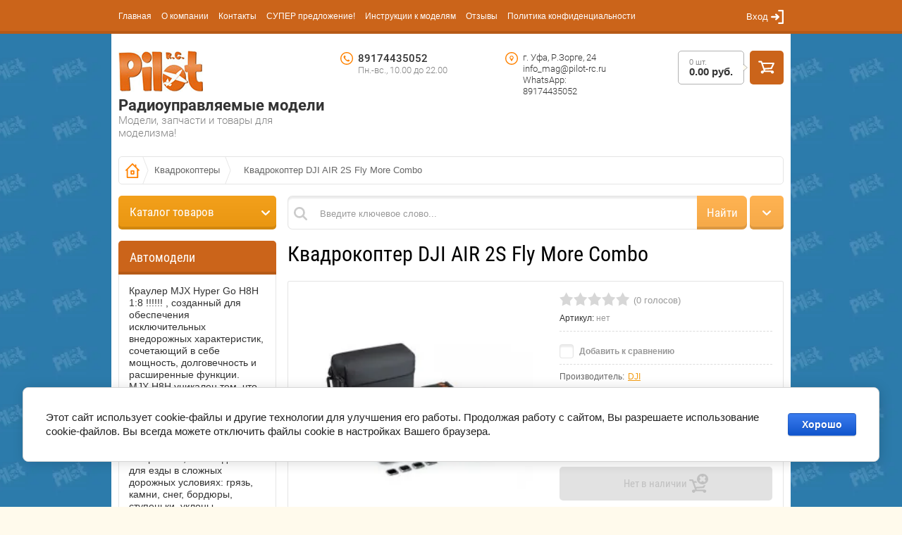

--- FILE ---
content_type: text/html; charset=utf-8
request_url: https://pilot-rc.ru/kvadrokopter-dji-air-2s-fly-more-combo
body_size: 42080
content:

	<!doctype html><html lang="ru"><head>
<script async src="//pagead2.googlesyndication.com/pagead/js/adsbygoogle.js"></script>
<script>
setTimeout(function(){
(adsbygoogle = window.adsbygoogle || []).push({
google_ad_client: "ca-pub-6762794169134758",
enable_page_level_ads: true
});
}, 3000);
</script>
<meta charset="utf-8"><meta name="robots" content="all"/><title>Квадрокоптер DJI AIR 2S Fly More Combo</title>
<!-- assets.top -->
<meta property="og:title" content="Квадрокоптер DJI AIR 2S Fly More Combo">
<meta name="twitter:title" content="Квадрокоптер DJI AIR 2S Fly More Combo">
<meta property="og:description" content="Квадрокоптер DJI AIR 2S Fly More Combo">
<meta name="twitter:description" content="Квадрокоптер DJI AIR 2S Fly More Combo">
<meta property="og:image" content="https://pilot-rc.ru/thumb/2/IlgpFNnnJdpDUoyuO59T8g/300r400/d/d1e94b90f5759e9b419ebe11d8767432600x600.jpg">
<meta name="twitter:image" content="https://pilot-rc.ru/thumb/2/IlgpFNnnJdpDUoyuO59T8g/300r400/d/d1e94b90f5759e9b419ebe11d8767432600x600.jpg">
<meta property="og:image:type" content="image/jpeg">
<meta property="og:image:width" content="300">
<meta property="og:image:height" content="400">
<meta property="og:type" content="website">
<meta property="og:url" content="https://pilot-rc.ru/kvadrokopter-dji-air-2s-fly-more-combo">
<meta property="og:site_name" content="Магазин радиоуправляемых моделей">
<meta property="fb:admins" content="https://www.facebook.com/profile.php?id=100024110904318">
<meta property="fb:pages" content="https://www.facebook.com/rihardazorge24/">
<meta property="vk:app_id" content="https://vk.com/pilotrc02">
<meta name="twitter:card" content="summary">
<!-- /assets.top -->
<meta name="description" content="Квадрокоптер DJI AIR 2S Fly More Combo"><meta name="keywords" content="Квадрокоптер DJI AIR 2S Fly More Combo"><meta name="SKYPE_TOOLBAR" content="SKYPE_TOOLBAR_PARSER_COMPATIBLE"><meta name="viewport" content="width=device-width, initial-scale=1.0, maximum-scale=1.0, user-scalable=no"><meta name="format-detection" content="telephone=no"><meta name="yandex-verification" content="5659619159ed1ddd" /><meta http-equiv="x-rim-auto-match" content="none">
	<style>
		*{-webkit-tap-highlight-color:transparent}html{font-family:sans-serif;overflow-y:scroll}body,html{height:100%}html{font-size:14px}body{position:relative;min-width:320px;text-align:left;color:#666;background:#fffaec url(fon-bg.jpg) 50% 0 repeat fixed;font-family:Arial,Helvetica,sans-serif;line-height:1.25}.top-line-wr{position:fixed;left:0;right:0;top:0;z-index:999;height:48px;background:#cb641a;box-shadow:inset 0 -4px 0 rgba(0,0,0,.1)}.top-line-wr .top-line-in{position:relative;max-width:944px;margin:0 auto;padding:0 20px}.menu-block-wrapper{position:relative}.menu-block-wrapper .menu-block-link{position:absolute;left:-8px;top:-1px;width:40px;height:48px;display:none}svg:not(:root){overflow:visible}.menu-block-wrapper .menu-block-link svg{position:absolute;left:50%;top:50%;margin:-8px 0 0 -9px}.menu-block-wrapper .menu-blocks-title{display:none}article,aside,details,figcaption,figure,footer,header,hgroup,main,menu,nav,section,summary{display:block}.menu-top-wrap{margin:0 100px 0 0}.menu-top-wrap ul{font-size:0;line-height:1;list-style:none;margin:0;padding:0}.menu-top-wrap>ul>li{display:inline-block;vertical-align:top;margin:0 16px 0 0}.menu-top-wrap>ul>li{margin-right:14px}.menu-top li a{font-size:12px}.menu-top-wrap>ul>li>a{position:relative;text-decoration:none;display:block;font-size:13px;color:#fffefe;padding:17px 0 18px}.login-block-wr{position:absolute;right:20px;top:0}.login-block-wr .login-link{position:relative;cursor:pointer;padding:17px 22px 18px 0;line-height:1;font-size:13px;color:#fff}svg:not(:root){overflow:visible}.login-block-wr .login-link svg{position:absolute;right:0;top:50%;margin:-10px 0 0}.login-block-wr .block-user{position:absolute;top:48px;right:-15px;z-index:2;opacity:0;visibility:hidden;height:0;transition:all .3s ease}.site-wrapper{min-height:100%;margin:auto;padding:48px 0 0;background:0 0;display:flex;flex-direction:column}.site-wrapper .overlay-bg{position:fixed;left:0;right:0;top:0;bottom:0;opacity:0;visibility:hidden}.back-fon{padding:0 10px;background-color:#fff}.site-header{min-height:56px;max-width:944px;width:100%;margin:0 auto;padding-top:24px;padding-bottom:14px;flex:none;position:relative}.comapny-block{display:inline-block;vertical-align:top;min-width:270px;max-width:300px;margin:0 15px 10px 0}.comapny-block .comapany-logo{display:inline-block;vertical-align:top;margin:0 8px 0 0}.site-footer a img,.site-header a img,.site-sidebar a img{border:none}.comapny-block .comapany-name-wr{display:inline-block;vertical-align:top;margin:4px 0 0}.comapny-block .comapany-name a{text-decoration:none;color:#333;font-family:Roboto;font-size:22px;line-height:1.1;font-weight:700}.comapny-block .company-activity{color:#828282;font-family:Roboto;font-size:15px;font-weight:300}.company-contacts{display:inline-block;vertical-align:top;margin:2px 0 0}.company-contacts .top-phone{width:190px;display:inline-block;vertical-align:top;font-family:Roboto;color:#333;font-size:15px;font-weight:500;padding:0 0 0 25px;background:url(data:image/svg+xml,%3Csvg%20version%3D%221.1%22%20baseProfile%3D%22full%22%20xmlns%3D%22http%3A%2F%2Fwww.w3.org%2F2000%2Fsvg%22%20xmlns%3Axlink%3D%22http%3A%2F%2Fwww.w3.org%2F1999%2Fxlink%22%20xmlns%3Aev%3D%22http%3A%2F%2Fwww.w3.org%2F2001%2Fxml-events%22%20xml%3Aspace%3D%22preserve%22%20x%3D%220px%22%20y%3D%220px%22%20width%3D%2218px%22%20height%3D%2218px%22%20%20viewBox%3D%220%200%2018%2018%22%20preserveAspectRatio%3D%22none%22%20shape-rendering%3D%22geometricPrecision%22%3E%22%3Cpath%20fill%3D%22%23ff8200%22%20d%3D%22M%209%2018%20C%204.03%2018%200%2013.97%200%209%20C%200%204.03%204.03%200%209%200%20C%2013.97%200%2018%204.03%2018%209%20C%2018%2013.97%2013.97%2018%209%2018%20Z%20M%209%201.41%20C%204.81%201.41%201.41%204.81%201.41%209%20C%201.41%2013.19%204.81%2016.59%209%2016.59%20C%2013.19%2016.59%2016.59%2013.19%2016.59%209%20C%2016.59%204.81%2013.19%201.41%209%201.41%20Z%20M%2011.5%2013.5%20C%2011.3%2013.5%209.65%2013.64%207.14%2011.14%20C%204.64%208.63%204.5%206.65%204.5%206.5%20C%204.5%206.34%206.02%204.5%206.22%204.5%20C%206.42%204.5%207.65%206.64%207.63%206.78%20C%207.6%206.92%206.68%207.54%206.68%207.74%20C%206.68%207.93%207.06%209.2%208.16%2010.29%20C%209.25%2011.39%2010.24%2011.42%2010.4%2011.34%20C%2010.55%2011.26%2011.14%2010.56%2011.31%2010.56%20C%2011.49%2010.56%2013.5%2011.83%2013.5%2012%20C%2013.5%2012.17%2011.7%2013.5%2011.5%2013.5%20Z%22%20fill-rule%3D%22evenodd%22%2F%3E%3C%2Fsvg%3E) 0 0 no-repeat}.company-contacts .top-phone a{text-decoration:none;color:#333}.company-contacts .top-phone .work-time{color:#828282;font-size:13px;font-weight:300}.company-contacts .top-address{max-width:130px;display:inline-block;display:none;vertical-align:top;margin:0 0 0 19px;color:#333;font-family:Roboto;font-size:13px;font-weight:300;padding:0 0 0 25px;background:url(data:image/svg+xml,%3Csvg%20version%3D%221.1%22%20baseProfile%3D%22full%22%20xmlns%3D%22http%3A%2F%2Fwww.w3.org%2F2000%2Fsvg%22%20xmlns%3Axlink%3D%22http%3A%2F%2Fwww.w3.org%2F1999%2Fxlink%22%20xmlns%3Aev%3D%22http%3A%2F%2Fwww.w3.org%2F2001%2Fxml-events%22%20xml%3Aspace%3D%22preserve%22%20x%3D%220px%22%20y%3D%220px%22%20width%3D%2218px%22%20height%3D%2218px%22%20%20viewBox%3D%220%200%2018%2018%22%20preserveAspectRatio%3D%22none%22%20shape-rendering%3D%22geometricPrecision%22%3E%22%3Cpath%20fill%3D%22%23ff8200%22%20d%3D%22M%209%2018%20C%204.03%2018%200%2013.97%200%209%20C%200%204.03%204.03%200%209%200%20C%2013.97%200%2018%204.03%2018%209%20C%2018%2013.97%2013.97%2018%209%2018%20Z%20M%209%201.41%20C%204.81%201.41%201.41%204.81%201.41%209%20C%201.41%2013.19%204.81%2016.59%209%2016.59%20C%2013.19%2016.59%2016.59%2013.19%2016.59%209%20C%2016.59%204.81%2013.19%201.41%209%201.41%20Z%20M%209.48%2012.55%20C%209.21%2013.07%208.77%2013.07%208.5%2012.55%20C%208.5%2012.55%207.96%2011.49%207.31%2010.33%20C%206.57%209.01%206.19%208.65%206.19%207.88%20C%206.19%206.42%207.45%205.06%209%205.06%20C%2010.55%205.06%2011.81%206.42%2011.81%207.88%20C%2011.81%208.65%2011.44%209.01%2010.69%2010.33%20C%2010.03%2011.49%209.48%2012.55%209.48%2012.55%20Z%20M%209%206.19%20C%208.07%206.19%207.31%206.94%207.31%207.88%20C%207.31%208.81%208.07%209.56%209%209.56%20C%209.93%209.56%2010.69%208.81%2010.69%207.88%20C%2010.69%206.94%209.93%206.19%209%206.19%20Z%22%20fill-rule%3D%22evenodd%22%2F%3E%3C%2Fsvg%3E) 0 0 no-repeat}.cart-wr{float:right;font-size:0;line-height:1}.cart-wr .cart-desctop{cursor:default;display:inline-block;pointer-events:none}.cart-wr .cart-left{position:relative;display:inline-block;vertical-align:top;height:36px;padding:10px 15px 0;border-radius:5px;border:1px solid rgba(0,0,0,.3);margin:0 8px 0 0}.cart-wr .cart-left:before{content:"";position:absolute;right:-6px;top:50%;margin-top:-5px;border-style:solid;border-width:5px 0 5px 6px;border-color:transparent transparent transparent rgba(0,0,0,.3)}.cart-wr .cart-total-amount{opacity:.45;color:#010101;font-size:11px;font-weight:400}.cart-wr .cart-total-sum{color:#333;font-size:15px;font-weight:700}.cart-wr .cart-left:after{content:"";position:absolute;right:-5px;top:50%;margin-top:-4px;border-style:solid;border-width:4px 0 4px 5px;border-color:transparent transparent transparent #fffaec}.btn-variant1,.gr-form-wrap2 .gr-form .gr-button,.shop2-btn,.shop2-panel-btn,.tpl-button,a.shop2-btn,button.shop2-btn,input[type=button].shop2-btn,input[type=submit].shop2-btn{color:#fff;line-height:1;border:none;background-color:#ff8200;background-image:linear-gradient(to top,#f57d00 0,#ff870a 100%);border-radius:4px;box-shadow:inset 0 -4px 0 rgba(0,0,0,.1)}.cart-wr .cart-btn{position:relative;display:inline-block;vertical-align:top;width:48px;height:48px;border-radius:5px;cursor:pointer;pointer-events:auto}.cart-wr .cart-btn{background:#cb641a}.cart-wr.cart-disabled .cart-btn{box-shadow:none;cursor:default}.cart-wr .cart-btn .cart-ico-wr{position:absolute;left:50%;top:50%;width:23px;height:19px;margin:-10px 0 0 -12px}.site-container{max-width:944px;width:100%;margin:0 auto;padding-bottom:40px;position:relative}.site-sidebar{position:relative}@media screen and (min-width:861px){.site-sidebar.left{width:224px;float:left;margin-right:-100%}}.folders-block-wr{margin-bottom:16px;position:relative;z-index:103}.folders-block-wr .folders-block-title{display:none;cursor:pointer;position:relative;background-color:#f39c12;background-image:linear-gradient(to top,#e99611 0,#f3a01b 100%);border-radius:5px;box-shadow:inset 0 -4px 0 rgba(0,0,0,.1);font-size:17px;color:#fffefe;font-family:"Roboto Condensed";line-height:1;padding:15px 32px 16px 16px}.folders-block-wr .folders-block-mobile-title{display:none;position:relative;display:block;font-size:17px;color:#fffefe;background-color:#f39c12;background-image:linear-gradient(to top,#e99611 0,#f3a01b 100%);box-shadow:inset 0 -4px 0 rgba(0,0,0,.1);padding:12px 16px 15px}.folders-block-wr .folders-block-mobile-title .close-btn{position:absolute;right:0;top:2px;cursor:pointer;width:42px;height:42px}.folders-block-wr .folders-block-mobile-title .close-btn svg{position:absolute;left:50%;top:50%;margin:-6px 0 0 -6px}.folders-block-wr ul{padding:0;margin:0;list-style:none;font-size:0;line-height:1}.folders-block-wr .folders-block-in .folders-block-in2>ul{background-color:#f39c12;background-image:linear-gradient(to top,#e99611 0,#f3a01b 100%);border-radius:5px;box-shadow:inset 0 -4px 0 rgba(0,0,0,.1);padding-bottom:4px}.folders-block-wr .folders-block-in .folders-block-in2>ul>li{margin:0 1px;border-top:1px solid rgba(255,255,255,.25)}.folders-block-wr .folders-block-in .folders-block-in2>ul>li:first-child{border:none}.folders-block-wr .folders-block-in .folders-block-in2>ul>li>a{position:relative;text-decoration:none;display:block;font-size:15px;color:#fff;font-family:'Roboto Condensed';padding:12px 15px}.folders-block-wr .folders-block-in .folders-block-in2>ul>li:first-child a{border-radius:5px 5px 0 0}@media screen and (min-width:861px){.site-main{float:left;width:100%}}.site-main__inner{position:relative}@media screen and (min-width:861px){.site-sidebar.left~.site-main>.site-main__inner{margin-left:240px}}.search-block-wr{margin-bottom:16px;position:relative;height:48px;z-index:102}.site-search-in{height:46px;background-color:#fff;border:1px solid rgba(0,0,0,.1);box-shadow:inset 0 3px 2px rgba(0,0,0,.08);border-radius:7px;margin-right:52px}.site-search-in .site-search-left-block{width:176px;float:left;margin:-1px -100% 0 -1px;position:relative}.jq-selectbox{vertical-align:middle;cursor:pointer;width:100%}.jq-selectbox__select{height:30px;border:1px solid rgba(0,0,0,.1);background-color:#fff;border-radius:4px;box-shadow:inset 0 3px 2px rgba(0,0,0,.08);font:13px/32px Arial,sans-serif;color:#777}.site-search-in .site-search-left-block .jq-selectbox .jq-selectbox__select{position:relative;cursor:pointer;height:48px;max-width:176px;box-sizing:border-box;padding:0 15px;color:#666;font-size:13px;background-color:#fff;background-image:linear-gradient(to top,#f5f5f5 0,#fff 100%);border:1px solid rgba(0,0,0,.15);border-radius:7px 0 0 7px;box-shadow:inset 0 -4px 0 rgba(0,0,0,.05)}.jq-selectbox__select-text{display:block;overflow:hidden;white-space:nowrap;text-overflow:ellipsis;padding:0 25px 0 7px}.site-search-in .site-search-left-block .jq-selectbox .jq-selectbox__select-text{line-height:46px}.jq-selectbox__trigger{position:absolute;top:50%;right:10px;margin-top:-3px;width:11px;height:7px}.site-search-in .site-search-left-block .jq-selectbox .jq-selectbox__select .jq-selectbox__trigger-arrow{position:absolute;right:9px;top:0;bottom:0;width:12px;background:url(data:image/svg+xml,%3Csvg%20version%3D%221.1%22%20baseProfile%3D%22full%22%20xmlns%3D%22http%3A%2F%2Fwww.w3.org%2F2000%2Fsvg%22%20xmlns%3Axlink%3D%22http%3A%2F%2Fwww.w3.org%2F1999%2Fxlink%22%20xmlns%3Aev%3D%22http%3A%2F%2Fwww.w3.org%2F2001%2Fxml-events%22%20xml%3Aspace%3D%22preserve%22%20x%3D%220px%22%20y%3D%220px%22%20width%3D%2212px%22%20height%3D%227px%22%20%20viewBox%3D%220%200%2012%207%22%20preserveAspectRatio%3D%22none%22%20shape-rendering%3D%22geometricPrecision%22%3E%3Cpath%20fill%3D%22%23666%22%20d%3D%22M%202%200.38%20C%202%200.38%206%204.29%206%204.29%20C%206%204.29%2010.07%200.31%2010.07%200.31%20C%2010.07%200.31%2010.07%200.31%2010.07%200.31%20C%2010.27%200.11%2010.55%20-0.01%2010.86%20-0.01%20C%2011.5%20-0.01%2012.01%200.5%2012.01%201.12%20C%2012.01%201.42%2011.89%201.7%2011.69%201.9%20C%2011.69%201.9%2011.69%201.9%2011.69%201.9%20C%2011.69%201.9%206.82%206.66%206.82%206.66%20C%206.82%206.66%206.82%206.66%206.82%206.66%20C%206.62%206.87%206.32%207.01%206%207.01%20C%206%207.01%206%207.01%206%207.01%20C%206%207.01%205.99%207.01%205.99%207.01%20C%205.67%207.01%205.38%206.87%205.17%206.66%20C%205.17%206.66%205.17%206.66%205.17%206.66%20C%205.17%206.66%200.31%201.9%200.31%201.9%20C%200.31%201.9%200.31%201.9%200.31%201.9%20C%200.11%201.7%20-0.01%201.42%20-0.01%201.12%20C%20-0.01%200.5%200.5%20-0.01%201.14%20-0.01%20C%201.48%20-0.01%201.79%200.14%202%200.38%20Z%22%20fill-rule%3D%22evenodd%22%2F%3E%3C%2Fsvg%3E) 0 50% no-repeat}.jq-selectbox__dropdown{box-sizing:border-box;width:100%;padding:0;box-shadow:0 4px 10px rgba(0,0,0,.2);border:1px solid #f39c12;border-radius:3px;background:#fff;font:13px/27px Arial,sans-serif;color:#777;margin-top:-1px}.site-search-in .site-search-left-block .jq-selectbox__dropdown{width:194px;background-color:#fff;border:1px solid rgba(0,0,0,.1);border-radius:5px;box-shadow:0 5px 10px rgba(0,0,0,.15)}.site-search-in .site-search-left-block .jq-selectbox__dropdown ul{list-style:none;padding:0 15px;margin:0;font-size:0;line-height:1}.site-search-in .site-search-left-block .jq-selectbox__dropdown ul li{cursor:pointer;border-top:1px solid rgba(0,0,0,.1);font-size:13px;color:#666;overflow:hidden;padding:8px 0;line-height:1}.site-search-in .site-search-left-block .jq-selectbox__dropdown ul li:first-child{border:none}.clear-self::after{display:block;visibility:hidden;clear:both;height:0;content:''}.site-search-in .search-text-wr{float:left;width:100%}.site-search-in .search-text-in{position:relative;margin:-1px 71px 0 176px;display:block;padding:0 20px 0 35px}@media (min-width:831px){.site-search-in .search-text-in:before{content:"";position:absolute;left:8px;top:0;bottom:0;width:19px;opacity:.2;background:url(data:image/svg+xml,%3Csvg%20version%3D%221.1%22%20baseProfile%3D%22full%22%20xmlns%3D%22http%3A%2F%2Fwww.w3.org%2F2000%2Fsvg%22%20xmlns%3Axlink%3D%22http%3A%2F%2Fwww.w3.org%2F1999%2Fxlink%22%20xmlns%3Aev%3D%22http%3A%2F%2Fwww.w3.org%2F2001%2Fxml-events%22%20xml%3Aspace%3D%22preserve%22%20x%3D%220px%22%20y%3D%220px%22%20width%3D%2219px%22%20height%3D%2219px%22%20%20viewBox%3D%220%200%2019%2019%22%20preserveAspectRatio%3D%22none%22%20shape-rendering%3D%22geometricPrecision%22%3E%3Cpath%20fill%3D%22%23000%22%20d%3D%22M%2018.61%2016.76%20C%2018.61%2016.76%2014.29%2012.43%2014.29%2012.43%20C%2015.2%2011.15%2015.75%209.57%2015.75%207.87%20C%2015.75%203.52%2012.22%200%207.88%200%20C%203.53%200%200%203.52%200%207.87%20C%200%2012.22%203.53%2015.75%207.88%2015.75%20C%209.58%2015.75%2011.15%2015.2%2012.43%2014.29%20C%2012.43%2014.29%2016.76%2018.62%2016.76%2018.62%20C%2017.27%2019.13%2018.1%2019.13%2018.61%2018.62%20C%2019.13%2018.1%2019.13%2017.27%2018.61%2016.76%20Z%20M%2012.38%2010.53%20C%2011.93%2011.29%2011.29%2011.93%2010.53%2012.38%20C%209.75%2012.84%208.85%2013.12%207.88%2013.12%20C%204.97%2013.12%202.63%2010.77%202.63%207.87%20C%202.63%204.98%204.97%202.62%207.88%202.62%20C%2010.77%202.62%2013.13%204.98%2013.13%207.87%20C%2013.13%208.85%2012.84%209.74%2012.38%2010.53%20Z%22%20fill-rule%3D%22evenodd%22%2F%3E%3C%2Fsvg%3E) 0 50% no-repeat}}button,input,optgroup,select,textarea{font:inherit;margin:0}input{line-height:normal}input[type=password],input[type=tel],input[type=text]{box-sizing:border-box;height:32px;background-color:#fff;border:1px solid rgba(0,0,0,.1);border-radius:5px;box-shadow:inset 0 3px 2px rgba(0,0,0,.08);padding:0 10px;outline:0;color:#777;max-width:100%}.site-search-in .search-text{border-radius:0;box-shadow:none;border:none;background:0 0;height:48px;width:100%;color:#999;font-size:13px}button{overflow:visible;outline:0}button,select{text-transform:none}.btn-variant3,.shop-cart-registration .form-registration-bot-right .shop2-btn,.shop2-product-mode-wr .product-btn .shop2-btn{color:#fff;line-height:1;border:none;background-color:#ffb04b;background-image:linear-gradient(to top,#f5a948 0,#ffb352 100%);border-radius:4px;box-shadow:inset 0 -4px 0 rgba(0,0,0,.1)}.shop-cart-registration .form-registration-bot-right .site-search-in .shop2-btn,.shop2-product-mode-wr .product-btn .site-search-in .shop2-btn,.site-search-in .btn-variant3,.site-search-in .shop-cart-registration .form-registration-bot-right .shop2-btn,.site-search-in .shop2-product-mode-wr .product-btn .shop2-btn{text-align:center;font-size:17px;font-family:"Roboto Condensed";height:48px;border-radius:0 7px 7px 0;float:right;width:250px;margin:-1px -1px 0 -71px;width:71px;line-height:46px}.shop-search-block{position:absolute;right:0;top:0;height:48px;width:48px;z-index:102;line-height:1}.search-online-store .block-title{position:relative;display:inline-block;width:48px;height:48px;cursor:pointer;background-color:#ffb04b;background-image:linear-gradient(to top,#f5a948 0,#ffb352 100%);border-radius:5px;box-shadow:inset 0 -4px 0 rgba(0,0,0,.1)}.search-online-store .block-title:before{content:"";position:absolute;left:50%;top:50%;width:12px;height:7px;margin:-3px 0 0 -6px;background:url(data:image/svg+xml,%3Csvg%20version%3D%221.1%22%20baseProfile%3D%22full%22%20xmlns%3D%22http%3A%2F%2Fwww.w3.org%2F2000%2Fsvg%22%20xmlns%3Axlink%3D%22http%3A%2F%2Fwww.w3.org%2F1999%2Fxlink%22%20xmlns%3Aev%3D%22http%3A%2F%2Fwww.w3.org%2F2001%2Fxml-events%22%20xml%3Aspace%3D%22preserve%22%20x%3D%220px%22%20y%3D%220px%22%20width%3D%2212px%22%20height%3D%227px%22%20%20viewBox%3D%220%200%2012%207%22%20preserveAspectRatio%3D%22none%22%20shape-rendering%3D%22geometricPrecision%22%3E%3Cpath%20fill%3D%22%23fff%22%20d%3D%22M%202%200.38%20C%202%200.38%206%204.29%206%204.29%20C%206%204.29%2010.07%200.31%2010.07%200.31%20C%2010.07%200.31%2010.07%200.31%2010.07%200.31%20C%2010.27%200.11%2010.55%20-0.01%2010.86%20-0.01%20C%2011.5%20-0.01%2012.01%200.5%2012.01%201.12%20C%2012.01%201.42%2011.89%201.7%2011.69%201.9%20C%2011.69%201.9%2011.69%201.9%2011.69%201.9%20C%2011.69%201.9%206.82%206.66%206.82%206.66%20C%206.82%206.66%206.82%206.66%206.82%206.66%20C%206.62%206.87%206.32%207.01%206%207.01%20C%206%207.01%206%207.01%206%207.01%20C%206%207.01%205.99%207.01%205.99%207.01%20C%205.67%207.01%205.38%206.87%205.17%206.66%20C%205.17%206.66%205.17%206.66%205.17%206.66%20C%205.17%206.66%200.31%201.9%200.31%201.9%20C%200.31%201.9%200.31%201.9%200.31%201.9%20C%200.11%201.7%20-0.01%201.42%20-0.01%201.12%20C%20-0.01%200.5%200.5%20-0.01%201.14%20-0.01%20C%201.48%20-0.01%201.79%200.14%202%200.38%20Z%22%20fill-rule%3D%22evenodd%22%2F%3E%3C%2Fsvg%3E) 0 50% no-repeat}.search-online-store .block-body{padding:30px 15px 0;background-color:#fff;border:1px solid #f39c12;border-radius:5px;box-shadow:0 5px 10px rgba(0,0,0,.15);display:none}@media (min-width:481px){.search-online-store .block-body{position:absolute;top:100%;right:0;width:194px}}.mobile-search-link{position:absolute;right:0;top:0;width:48px;height:48px;cursor:pointer;background-color:#ffb04b;background-image:linear-gradient(to top,#f5a948 0,#ffb352 100%);border-radius:5px;box-shadow:inset 0 -4px 0 rgba(0,0,0,.1)}@media (min-width:481px){.mobile-search-link{display:none}}.slider-block-wr{margin:0 0 20px;border-radius:4px}.slider-block-wr .bx-wrapper{margin:0 auto}.slider-block-wr .bx-wrapper{margin:0 auto}.slider-block-wr .slider-block{position:relative;border-radius:4px;box-shadow:0 2px 5px rgba(0,0,0,.1)}img{height:auto}.slider-block-wr .slider-block img{border-radius:4px;vertical-align:middle}.slider-block-wr .slider-block .slider-info{position:absolute;left:16px;bottom:16px;padding:15px;border-radius:5px;width:402px;color:#fff;line-height:1.2;font-size:18px}.slider-block-wr .slider-block .slider-info:before{content:"";position:absolute;left:0;right:0;top:0;bottom:0;background-color:#ff8200;opacity:.9;border-radius:5px}.slider-block-wr .slider-block .slider-info .preview-slide-picture{display:none}.slider-block-wr .slider-block img{border-radius:4px;vertical-align:middle}.slider-block-wr .slider-block .slider-info .slider-title{position:relative;margin:0 0 10px}.slider-block-wr .slider-block .slider-info .slider-body{position:relative;font-size:13px;margin:0 0 10px}.slider-block-wr .bx-controls{margin:8px 0 0}.slider-block-wr .bx-controls .bx-pager{text-align:right}.slider-block-wr .bx-controls .bx-pager .bx-pager-item{display:inline-block;vertical-align:top;line-height:1;font-size:0}.slider-block-wr .bx-controls .bx-pager .bx-pager-item a{text-indent:-9999px;display:inline-block;width:10px;height:10px;border-radius:6px;border:1px solid rgba(0,0,0,.2);margin:0 0 0 7px}.shop-main-header{font-size:30px;color:#000;font-family:"Roboto Condensed";margin-bottom:15px;background:0 0;padding:0;line-height:1}.shop2-main-before{padding:0;margin-bottom:15px}@media (max-width:580px){.menu-block-wrapper .menu-block-link{left:-18px}}.menu-block-wrapper.mobileMenu .menu-block-link{display:block;cursor:pointer}.login-block-wr.mobileBlock{right:inherit;left:48px}@media (max-width:580px){.login-block-wr.mobileBlock{left:35px}}.login-block-wr.mobileBlock .block-user{position:fixed;left:0;right:0;top:0;bottom:0;background-color:rgba(0,0,0,.8)}.top-line-wr .cart-wr{position:absolute;right:20px;top:7px;float:none}.cart-wr .cart-desctop{cursor:default;display:inline-block;pointer-events:none}.top-line-wr .cart-wr .cart-desctop{cursor:pointer;pointer-events:auto}.top-line-wr .cart-wr .cart-left{padding-top:8px;height:23px;border:1px solid rgba(255,255,255,.3)}.top-line-wr .cart-wr .cart-left:before{border-color:transparent transparent transparent rgba(255,255,255,.3)}.top-line-wr .cart-wr .cart-total-amount{display:none}.top-line-wr .cart-wr .cart-total-sum{color:#fff}.top-line-wr .cart-wr .cart-left:after{border-color:transparent transparent transparent #ff8505}.top-line-wr .cart-wr .cart-btn{background:0 0;box-shadow:none;width:auto;height:33px;padding:0 25px 0 0}@media (max-width:984px){.site-header{margin:0 20px;width:auto}}@media (max-width:580px){.site-header{margin:0 10px;padding-top:20px}}.company-contacts .top-phone.mobilePhone{width:auto;margin-bottom:10px}.company-contacts .top-phone.mobilePhone div{display:inline-block;vertical-align:top}.company-contacts .top-phone.mobilePhone div{display:inline-block;vertical-align:top}.company-contacts .top-phone.mobilePhone .work-time{display:block}.company-contacts .top-phone.mobilePhone div{display:inline-block;vertical-align:top}@media (max-width:984px){.site-container{margin:0 20px;width:auto}}@media (max-width:580px){.site-container{margin:0 10px}}@media (max-width:480px){.search-block-wr .folders-block-wr{float:none;width:auto;margin:0 52px 0 0;position:relative}}@media (max-width:861px){.folders-block-wr .folders-block-title{display:block}}.folders-block-wr .folders-block-title:before{content:"";position:absolute;right:9px;top:0;bottom:0;width:12px;background:url(data:image/svg+xml,%3Csvg%20version%3D%221.1%22%20baseProfile%3D%22full%22%20xmlns%3D%22http%3A%2F%2Fwww.w3.org%2F2000%2Fsvg%22%20xmlns%3Axlink%3D%22http%3A%2F%2Fwww.w3.org%2F1999%2Fxlink%22%20xmlns%3Aev%3D%22http%3A%2F%2Fwww.w3.org%2F2001%2Fxml-events%22%20xml%3Aspace%3D%22preserve%22%20x%3D%220px%22%20y%3D%220px%22%20width%3D%2212px%22%20height%3D%227px%22%20%20viewBox%3D%220%200%2012%207%22%20preserveAspectRatio%3D%22none%22%20shape-rendering%3D%22geometricPrecision%22%3E%3Cpath%20fill%3D%22%23fff%22%20d%3D%22M%202%200.38%20C%202%200.38%206%204.29%206%204.29%20C%206%204.29%2010.07%200.31%2010.07%200.31%20C%2010.07%200.31%2010.07%200.31%2010.07%200.31%20C%2010.27%200.11%2010.55%20-0.01%2010.86%20-0.01%20C%2011.5%20-0.01%2012.01%200.5%2012.01%201.12%20C%2012.01%201.42%2011.89%201.7%2011.69%201.9%20C%2011.69%201.9%2011.69%201.9%2011.69%201.9%20C%2011.69%201.9%206.82%206.66%206.82%206.66%20C%206.82%206.66%206.82%206.66%206.82%206.66%20C%206.62%206.87%206.32%207.01%206%207.01%20C%206%207.01%206%207.01%206%207.01%20C%206%207.01%205.99%207.01%205.99%207.01%20C%205.67%207.01%205.38%206.87%205.17%206.66%20C%205.17%206.66%205.17%206.66%205.17%206.66%20C%205.17%206.66%200.31%201.9%200.31%201.9%20C%200.31%201.9%200.31%201.9%200.31%201.9%20C%200.11%201.7%20-0.01%201.42%20-0.01%201.12%20C%20-0.01%200.5%200.5%20-0.01%201.14%20-0.01%20C%201.48%20-0.01%201.79%200.14%202%200.38%20Z%22%20fill-rule%3D%22evenodd%22%2F%3E%3C%2Fsvg%3E) 0 50% no-repeat}@media (max-width:480px){.search-block-wr .folders-block-wr .folders-block-title:before{transform:rotate(270deg)}}@media (max-width:480px){.search-block-wr .folders-block-wr .folders-block-in{position:fixed;left:0;right:0;top:0;bottom:0;height:auto;background-color:rgba(0,0,0,.8);z-index:12;transition:all .3s ease}}@media (max-width:490px){.slider-block-wr{position:relative;margin:0 -10px 20px;border-radius:0}}
	</style>
<link rel="preload" href="/t/v1432/images/theme19/theme.scss.css" as="style"><link rel="preload" href="/g/libs/jquery/1.10.2/jquery.min.js" as="script"><link rel="stylesheet" href="/t/v1432/images/theme19/theme.scss.css"><script src="/g/libs/jquery/1.10.2/jquery.min.js"></script>
<!-- Facebook Pixel Code -->
<script>
!function(f,b,e,v,n,t,s)
{if(f.fbq)return;n=f.fbq=function(){n.callMethod?
n.callMethod.apply(n,arguments):n.queue.push(arguments)};
if(!f._fbq)f._fbq=n;n.push=n;n.loaded=!0;n.version='2.0';
n.queue=[];t=b.createElement(e);t.async=!0;
t.src=v;s=b.getElementsByTagName(e)[0];
s.parentNode.insertBefore(t,s)}(window, document,'script',
'https://connect.facebook.net/en_US/fbevents.js');
fbq('init', '175291549918340', {
em: em,
});
fbq('track', 'PageView');
</script>
<noscript><img height="1" width="1" style="display:none"
src="https://www.facebook.com/tr?id=175291549918340&ev=PageView&noscript=1"
/></noscript>
<!-- End Facebook Pixel Code -->

<script>
fbq('track', 'AddToCart', {
value: 1650,
currency: 'RUB',
});
</script>

<script>
fbq('track', 'Purchase');
</script>

<script>
fbq('track', 'Lead');
</script>

<script>
fbq('track', 'CompleteRegistration');
</script>

<script>
fbq('track', 'AddToCart', {
value: 900,
currency: 'RUB',
});
</script>

<script>
fbq('track', 'InitiateCheckout');
</script>

<script>
fbq('track', 'Search');
</script>

<script>
fbq('track', 'ViewContent');
</script>
<link rel="stylesheet" href="/t/v1432/images/css/site_addons.scss.css"></head><body style="background-image: url('/thumb/2/9nAvafCAUzgqN-o23G1qWA/r/d/body-bg.jpg');" ><div class="top-line-wr displayNone"><div class="top-line-in"><div class="menu-block-wrapper"><div class="menu-block-link"><svg xmlns="http://www.w3.org/2000/svg" xmlns:xlink="http://www.w3.org/1999/xlink" preserveAspectRatio="xMidYMid" width="19" height="17" viewBox="0 0 19 17" class="menu-link-ico-wr"><path d="M17.749,9.840 C17.749,9.840 1.313,9.840 1.313,9.840 C0.596,9.840 0.015,9.240 0.015,8.499 C0.015,7.759 0.596,7.158 1.313,7.158 C1.313,7.158 17.749,7.158 17.749,7.158 C18.465,7.158 19.046,7.759 19.046,8.499 C19.046,9.240 18.465,9.840 17.749,9.840 ZM17.749,2.689 C17.749,2.689 1.313,2.689 1.313,2.689 C0.596,2.689 0.015,2.089 0.015,1.348 C0.015,0.608 0.596,0.007 1.313,0.007 C1.313,0.007 17.749,0.007 17.749,0.007 C18.465,0.007 19.046,0.608 19.046,1.348 C19.046,2.089 18.465,2.689 17.749,2.689 ZM1.313,14.309 C1.313,14.309 17.749,14.309 17.749,14.309 C18.465,14.309 19.046,14.910 19.046,15.650 C19.046,16.391 18.465,16.991 17.749,16.991 C17.749,16.991 1.313,16.991 1.313,16.991 C0.596,16.991 0.015,16.391 0.015,15.650 C0.015,14.910 0.596,14.309 1.313,14.309 Z" class="menu-link-ico"/></svg></div><div class="menu-block-in"><div class="menu-blocks"><div class="menu-blocks-title">Меню<div class="close-btn"><svg xmlns="http://www.w3.org/2000/svg" xmlns:xlink="http://www.w3.org/1999/xlink" preserveAspectRatio="xMidYMid" width="12" height="12" viewBox="0 0 12 12" class="menu-close-ico-wr"><path d="M 11.69 1.81 C 11.69 1.81 7.5 6 7.5 6 C 7.5 6 11.69 10.19 11.69 10.19 C 11.69 10.19 11.69 10.19 11.69 10.19 C 11.88 10.38 12 10.65 12 10.94 C 12 11.52 11.53 12 10.94 12 C 10.65 12 10.38 11.88 10.19 11.69 C 10.19 11.69 10.19 11.69 10.19 11.69 C 10.19 11.69 6 7.5 6 7.5 C 6 7.5 1.81 11.69 1.81 11.69 C 1.81 11.69 1.81 11.69 1.81 11.69 C 1.62 11.88 1.35 12 1.06 12 C 0.47 12 0 11.52 0 10.94 C 0 10.65 0.12 10.38 0.31 10.19 C 0.31 10.19 0.31 10.19 0.31 10.19 C 0.31 10.19 4.5 6 4.5 6 C 4.5 6 0.31 1.81 0.31 1.81 C 0.31 1.81 0.31 1.81 0.31 1.81 C 0.12 1.61 0 1.35 0 1.06 C 0 0.47 0.47 0 1.06 0 C 1.35 0 1.62 0.12 1.81 0.31 C 1.81 0.31 1.81 0.31 1.81 0.31 C 1.81 0.31 6 4.5 6 4.5 C 6 4.5 10.19 0.31 10.19 0.31 C 10.19 0.31 10.19 0.31 10.19 0.31 C 10.38 0.12 10.65 0 10.94 0 C 11.53 0 12 0.47 12 1.06 C 12 1.35 11.88 1.61 11.69 1.81 C 11.69 1.81 11.69 1.81 11.69 1.81 Z" class="menu-close-ico"/></svg></div></div><nav class="menu-top-wrap"><ul class="menu-top"><li class="opened"><a href="/" >Главная</a></li><li><a href="/o-kompanii" >О компании</a></li><li><a href="/kontakty" >Контакты</a></li><li><a href="/super-predlozhenie" >СУПЕР предложение!</a></li><li><a href="/instruktsii" >Инструкции к моделям</a></li><li><a href="/ost" >Отзывы</a></li><li><a href="/politika-konfidencialnosti" >Политика конфиденциальности</a></li></ul></nav></div></div></div><div class="login-block-wr"><div class="login-link ">Вход<svg xmlns="http://www.w3.org/2000/svg" xmlns:xlink="http://www.w3.org/1999/xlink" preserveAspectRatio="xMidYMid" width="18" height="20" viewBox="0 0 18 20" class="login-link-ico-wr"><path d="M 18 10 C 18 10 18 18.85 18 18.85 C 18 19.48 17.5 20 16.88 20 C 16.88 20 11.25 20 11.25 20 C 10.63 20 10.13 19.48 10.13 18.85 C 10.13 18.21 10.63 17.69 11.25 17.69 C 11.25 17.69 15.75 17.69 15.75 17.69 C 15.75 17.69 15.75 2.31 15.75 2.31 C 15.75 2.31 11.25 2.31 11.25 2.31 C 10.63 2.31 10.13 1.79 10.13 1.15 C 10.13 0.52 10.63 0 11.25 0 C 11.25 0 16.88 0 16.88 0 C 17.5 0 18 0.52 18 1.15 C 18 1.15 18 10 18 10 C 18 10 18 10 18 10 C 18 10 18 10 18 10 Z M 11.63 9.17 C 11.86 9.38 12 9.68 12 10.02 C 12 10.36 11.86 10.67 11.63 10.88 C 11.63 10.88 11.63 10.88 11.63 10.88 C 11.63 10.88 7.88 14.34 7.88 14.34 C 7.88 14.34 7.88 14.34 7.88 14.34 C 7.68 14.53 7.41 14.64 7.13 14.64 C 6.5 14.64 6 14.12 6 13.49 C 6 13.14 6.14 12.84 6.37 12.63 C 6.37 12.63 6.37 12.63 6.37 12.63 C 6.37 12.63 7.94 11.18 7.94 11.18 C 7.94 11.18 1.13 11.18 1.13 11.18 C 1.13 11.18 1.13 11.18 1.13 11.18 C 0.5 11.18 0 10.66 0 10.02 C 0 9.39 0.5 8.87 1.13 8.87 C 1.13 8.87 1.13 8.87 1.13 8.87 C 1.13 8.87 7.94 8.87 7.94 8.87 C 7.94 8.87 6.37 7.42 6.37 7.42 C 6.37 7.42 6.37 7.42 6.37 7.42 C 6.14 7.21 6 6.9 6 6.56 C 6 5.92 6.5 5.41 7.13 5.41 C 7.41 5.41 7.68 5.52 7.88 5.7 C 7.88 5.7 7.88 5.7 7.88 5.7 C 7.88 5.7 11.63 9.17 11.63 9.17 C 11.63 9.17 11.63 9.17 11.63 9.17 Z" class="login-link-ico"/></svg></div><div class="block-user">
	<div class="block-user-in">
		<div class="close-btn">
			<svg preserveAspectRatio="xMidYMid" width="12" height="12" viewBox="0 0 12 12" class="close-ico-wr">
									<path d="M 11.69 1.81 C 11.69 1.81 7.5 6 7.5 6 C 7.5 6 11.69 10.19 11.69 10.19 C 11.69 10.19 11.69 10.19 11.69 10.19 C 11.88 10.38 12 10.65 12 10.94 C 12 11.52 11.53 12 10.94 12 C 10.65 12 10.38 11.88 10.19 11.69 C 10.19 11.69 10.19 11.69 10.19 11.69 C 10.19 11.69 6 7.5 6 7.5 C 6 7.5 1.81 11.69 1.81 11.69 C 1.81 11.69 1.81 11.69 1.81 11.69 C 1.62 11.88 1.35 12 1.06 12 C 0.47 12 0 11.52 0 10.94 C 0 10.65 0.12 10.38 0.31 10.19 C 0.31 10.19 0.31 10.19 0.31 10.19 C 0.31 10.19 4.5 6 4.5 6 C 4.5 6 0.31 1.81 0.31 1.81 C 0.31 1.81 0.31 1.81 0.31 1.81 C 0.12 1.61 0 1.35 0 1.06 C 0 0.47 0.47 0 1.06 0 C 1.35 0 1.62 0.12 1.81 0.31 C 1.81 0.31 1.81 0.31 1.81 0.31 C 1.81 0.31 6 4.5 6 4.5 C 6 4.5 10.19 0.31 10.19 0.31 C 10.19 0.31 10.19 0.31 10.19 0.31 C 10.38 0.12 10.65 0 10.94 0 C 11.53 0 12 0.47 12 1.06 C 12 1.35 11.88 1.61 11.69 1.81 C 11.69 1.81 11.69 1.81 11.69 1.81 Z" class="close-ico"/>
			</svg>
		</div>
		<div class="block-title">Вход / Регистрация</div>
		<div class="block-body">
							<form method="post" action="/users">
					<input type="hidden" name="mode" value="login">
					<div class="field name">
						<label class="input"><input type="text" name="login" id="login" tabindex="1" onBlur="this.placeholder=this.placeholder==''?'Логин':this.placeholder" onFocus="this.placeholder=this.placeholder=='Логин'?'':this.placeholder;" placeholder="Логин"></label>
					</div>
					<div class="field password clear-self">
						<label class="input">
							<input type="password" name="password" id="password" tabindex="2" onBlur="this.placeholder=this.placeholder==''?'Пароль':this.placeholder" onFocus="this.placeholder=this.placeholder=='Пароль'?'':this.placeholder;" placeholder="Пароль"></label>
					</div>
					<div class="field links clear-self">
						<a href="/users/forgot_password" class="forgot">Забыли пароль?</a>
						<button type="submit" class="btn-variant1">Войти</button>
					</div>
					<a href="/users/register" class="register white-btn">Регистрация</a>
				<re-captcha data-captcha="recaptcha"
     data-name="captcha"
     data-sitekey="6LcYvrMcAAAAAKyGWWuW4bP1De41Cn7t3mIjHyNN"
     data-lang="ru"
     data-rsize="invisible"
     data-type="image"
     data-theme="light"></re-captcha></form>
					</div>
	</div>
</div></div></div></div><div class="site-wrapper"><div class="overlay-bg"></div><header role="banner" class="site-header back-fon displayNone"><div class="comapny-block"><a class="comapany-logo" href="http://pilot-rc.ru"  title="На главную страницу"><img src=/thumb/2/wuZI3D9xOyZsekcTxw82rA/120r60/d/logo.png alt="/"></a><div class="comapany-name-wr"><div class="comapany-name"><a href="http://pilot-rc.ru"  title="На главную страницу">Радиоуправляемые модели</a></div><div class="company-activity">Модели, запчасти и товары для моделизма!</div></div></div><div class="company-contacts"><div class="top-phone"><div class="top-phone-block"><div><a href="tel:89174435052">89174435052</a></div></div><div class="work-time"><div class="work-time-in">Пн.-вс., 10.00 до 22.00</div></div></div><div class="top-address">г. Уфа, Р.Зорге, 24  info_mag@pilot-rc.ru WhatsApp: 89174435052</div></div><div id="shop2-cart-preview" class="cart-wr cart-disabled">
	<a href="/mag/cart" class="cart-desctop">
		<div class="cart-left">
			<div class="cart-total-amount">
				0 шт.
			</div>
			<div class="cart-total-sum">
				0.00 руб.
			</div>
		</div>
		<span class="cart-btn btn-variant1">
			<svg preserveAspectRatio="xMidYMid" width="23" height="19" viewBox="0 0 23 19" class="cart-ico-wr">
				<path d="M 22.82 4.47 C 22.82 4.47 22.82 4.47 22.82 4.47 C 22.82 4.47 19.61 11.52 19.61 11.52 C 19.61 11.52 19.61 11.52 19.61 11.52 C 19.45 11.87 19.11 12.11 18.7 12.14 C 18.7 12.14 18.7 12.14 18.7 12.14 C 18.7 12.14 9.46 12.75 9.46 12.75 C 9.46 12.75 9.99 14.26 9.99 14.26 C 9.99 14.26 20.06 14.26 20.06 14.26 C 21.24 14.26 22.2 15.2 22.2 16.37 C 22.2 17.54 21.24 18.49 20.06 18.49 C 18.88 18.49 17.92 17.54 17.92 16.37 C 17.92 16.37 7.93 16.37 7.93 16.37 C 7.93 17.54 6.97 18.49 5.79 18.49 C 4.61 18.49 3.65 17.54 3.65 16.37 C 3.65 15.2 4.61 14.26 5.79 14.26 C 5.79 14.26 7.73 14.26 7.73 14.26 C 7.73 14.26 3.61 2.63 3.61 2.63 C 3.61 2.63 1.16 2.63 1.16 2.63 C 0.57 2.63 0.09 2.15 0.09 1.57 C 0.09 0.99 0.57 0.51 1.16 0.51 C 1.16 0.51 4.37 0.51 4.37 0.51 C 4.83 0.51 5.23 0.81 5.37 1.22 C 5.37 1.22 5.38 1.22 5.38 1.22 C 5.38 1.22 6 2.98 6 2.98 C 6 2.98 21.84 2.98 21.84 2.98 C 22.43 2.98 22.91 3.45 22.91 4.04 C 22.91 4.19 22.88 4.34 22.82 4.47 Z M 6.75 5.09 C 6.75 5.09 8.73 10.68 8.73 10.68 C 8.73 10.68 17.92 10.07 17.92 10.07 C 17.92 10.07 20.19 5.09 20.19 5.09 C 20.19 5.09 6.75 5.09 6.75 5.09 Z" class="cart-ico"/>
			</svg>
		</span>
	</a>
</div></header> <!-- .site-header --><div class="site-container back-fon clear-self"><div class="path-wrapper">
<div class="site-path" data-url="/"><a href="/"><span>Главная</span></a> <a href="/kvadrokoptery"><span>Квадрокоптеры</span></a> <span>Квадрокоптер DJI AIR 2S Fly More Combo</span></div></div><aside role="complementary" class="site-sidebar left" ><nav class="folders-block-wr folders-page-in"><div class="folders-block-title">Каталог товаров</div><div class="folders-block-in"><div class="folders-block-in2"><div class="folders-block-mobile-title">Каталог товаров<div class="close-btn"><svg xmlns="http://www.w3.org/2000/svg" xmlns:xlink="http://www.w3.org/1999/xlink" preserveAspectRatio="xMidYMid" width="12" height="12" viewBox="0 0 12 12" class="close-ico-wr"><path d="M 11.69 1.81 C 11.69 1.81 7.5 6 7.5 6 C 7.5 6 11.69 10.19 11.69 10.19 C 11.69 10.19 11.69 10.19 11.69 10.19 C 11.88 10.38 12 10.65 12 10.94 C 12 11.52 11.53 12 10.94 12 C 10.65 12 10.38 11.88 10.19 11.69 C 10.19 11.69 10.19 11.69 10.19 11.69 C 10.19 11.69 6 7.5 6 7.5 C 6 7.5 1.81 11.69 1.81 11.69 C 1.81 11.69 1.81 11.69 1.81 11.69 C 1.62 11.88 1.35 12 1.06 12 C 0.47 12 0 11.52 0 10.94 C 0 10.65 0.12 10.38 0.31 10.19 C 0.31 10.19 0.31 10.19 0.31 10.19 C 0.31 10.19 4.5 6 4.5 6 C 4.5 6 0.31 1.81 0.31 1.81 C 0.31 1.81 0.31 1.81 0.31 1.81 C 0.12 1.61 0 1.35 0 1.06 C 0 0.47 0.47 0 1.06 0 C 1.35 0 1.62 0.12 1.81 0.31 C 1.81 0.31 1.81 0.31 1.81 0.31 C 1.81 0.31 6 4.5 6 4.5 C 6 4.5 10.19 0.31 10.19 0.31 C 10.19 0.31 10.19 0.31 10.19 0.31 C 10.38 0.12 10.65 0 10.94 0 C 11.53 0 12 0.47 12 1.06 C 12 1.35 11.88 1.61 11.69 1.81 C 11.69 1.81 11.69 1.81 11.69 1.81 Z" class="close-ico"/></svg></div></div><ul class="folders-ul folders-left"><li><a href="/novinki" >НОВИНКИ</a></li><li><a href="/spetspredlozheniye" >СПЕЦПРЕДЛОЖЕНИЕ</a></li><li><a href="/tanki" >Танки</a></li><li><a href="/konstruktory" >Конструкторы</a></li><li><a href="/radioupravlyayemyye-igrushki" >Радиоуправляемые игрушки</a></li><li><a href="/sudomodeli" >Радиоуправляемые судомодели</a></li><li class="opened active"><a href="/kvadrokoptery" >Квадрокоптеры</a></li><li><a href="/radioupravlyayemyye-vertolety" >Радиоуправляемые вертолеты</a></li><li><a href="/radioupravlyayemyye-avtomodeli" >Радиоуправляемые автомодели</a><ul class="level-2"><li><a href="/monstry-1-16" >Монстры 1:16</a></li><li><a href="/monstry-1-10" >Монстры 1:10</a></li><li><a href="/monstry-1-8" >Монстры 1:8</a></li><li><a href="/modeli-elektro" >Модели электро</a></li><li><a href="/modeli-dvs" >Модели ДВС</a></li><li><a href="/kraulery-trofi" >Краулеры\Трофи</a></li><li><a href="/turing-drift" >Туринг\Дрифт</a></li><li><a href="/minimodeli-1-16-1-18" >Модели 1:16/1:18/1:12</a></li><li><a href="/chekhly-na-avtomodeli" >Чехлы на автомодели</a></li></ul></li><li><a href="/radioupravlyayemyye-samolety" >Радиоуправляемые самолеты</a></li><li><a href="/kordovye-i-rezinomotrnye-samolety" >Кордовые и резиномотрные самолеты</a></li><li><a href="/simulyatory" >Симуляторы</a></li><li><a href="/zapchasti-dlya-avtomodeley" >Запчасти для автомоделей</a><ul class="level-2"><li><a href="/zapchasti-thinder-tiger" >Запчасти Thinder Tiger</a></li><li><a href="/kuzova-dlya-avtomodeley" >Кузова для автомоделей</a></li><li><a href="/zapchasti-hpi" >Запчасти HPI</a></li><li><a href="/zapchasti-himoto" >Запчасти Himoto</a></li><li><a href="/zapchasti-hsp" >Запчасти HSP</a></li><li><a href="/zapchasti-dlya-remo-hobby-1-16" >Запчасти для Remo Hobby 1:16\1:10</a><ul class="level-3"><li><a href="/zapchasti-k-modelyam-1-16" >Запчасти к моделям 1:16</a></li><li><a href="/zapchasti-k-modelyam-1-10" >Запчасти к моделям 1:10</a></li></ul></li><li><a href="/kolesa-i-diski" >Колеса и диски</a></li><li><a href="/zapchasti-traxxas" >Запчасти Traxxas</a></li><li><a href="/zapchasti-kyosho" >Запчасти Kyosho</a></li><li><a href="/shesterni-spur-i-pinen" >Шестерни (спур и пиньен)</a></li><li><a href="/zapchasti-bsd-racing" >Запчасти  BSD-Racing</a></li><li><a href="/zapchasti-team-associated" >Запчасти Team Associated</a></li><li><a href="/zapchasti-wpl" >Запчасти WPL</a></li></ul></li><li><a href="/zapchasti-dlya-kvadrokopterov" >Запчасти для квадрокоптеров</a><ul class="level-2"><li><a href="/zapchasti-syma" >Запчасти Syma</a></li><li><a href="/zapchasti-dji" >Запчасти DJI</a></li><li><a href="/zapchasti-dlya-hubsan-x4" >Запчасти для Hubsan X4</a></li><li><a href="/zapchasti-dlya-mjx" >Запчасти для MJX\JXD</a></li></ul></li><li><a href="/zapchasti-dlya-vertoletov" >Запчасти для вертолетов</a><ul class="level-2"><li><a href="/zapchasti-dlya-syma" >Запчасти для Syma</a></li><li><a href="/zapchasti-thunder-tiger" >Запчасти Thunder Tiger</a></li></ul></li><li><a href="/sbornyye-modeli" >Сборные модели</a><ul class="level-2"><li><a href="/tanki-1" >Бронетехника</a></li><li><a href="/samolety" >Самолеты и вертолеты</a></li><li><a href="/derevyannyye-korabli" >Деревянные корабли</a></li><li><a href="/raskhodnyye-materialy" >Расходные материалы</a></li><li><a href="/instrument" >Инструмент</a></li><li><a href="/bumazhnye-modeli" >Бумажные модели</a></li><li><a href="/zapchasti-dlya-derevyannyh-modelej" >Запчасти для деревянных моделей</a></li></ul></li><li><a href="/elektronika" >Электроника</a><ul class="level-2"><li><a href="/regulyator-oborotov-avia" >Коллекторные регуляторы</a></li><li><a href="/servoprivody" >Сервоприводы</a></li><li><a href="/beskollektornyye-regulyatory" >Бесколлекторные регуляторы</a></li><li><a href="/raz-yemy" >Разъемы</a></li></ul></li><li><a href="/dvigateli-elektro-dvs" >Двигатели (электро, ДВС)</a><ul class="level-2"><li><a href="/elektrodvigateli" >Электродвигатели</a></li><li><a href="/dvigateli-vnutrennego-sgoraniya" >Двигатели внутреннего сгорания</a></li></ul></li><li><a href="/apparatura-upravoyeniya-i-priyemniki" >Аппаратура управления и приемники</a><ul class="level-2"><li><a href="/apparatura-upravleniya" >Аппаратура управления</a></li><li><a href="/priyemniki" >Приемники</a></li></ul></li><li><a href="/akkumulyatory-i-zaryadnyye-ustroystva" >Аккумуляторы и зарядные устройства</a><ul class="level-2"><li><a href="/akkumulyator-ni-mh" >Аккумулятор Ni-Mh\Ni-Cd</a></li><li><a href="/akkumulyator-li-po" >Аккумулятор Li-Po</a></li><li><a href="/zaryadnyye-ustroystva" >Зарядные устройства</a></li></ul></li><li><a href="/materialy" >Материалы и комплектующие ДВС</a><ul class="level-2"><li><a href="/svechi" >Свечи</a></li><li><a href="/tsanga-nakala-svechi" >Цанга накала свечи</a></li><li><a href="/procheye" >Прочее</a></li><li><a href="/balza" >Бальза</a></li></ul></li><li><a href="/modelnaya-khimiya" >Модельная химия</a><ul class="level-2"><li><a href="/kraska-dlya-leksana" >Краска для лексана</a></li><li><a href="/maslo-silikonovoye" >Масло и смазка</a></li><li><a href="/toplivo" >Топливо</a></li><li><a href="/kley-i-chistyashchiye-sredstva" >Клей и чистящие средства</a></li></ul></li><li><a href="/instrumenty" >Инструменты</a></li></ul></div></div></nav><div class="edit-block-wr"><div class="edit-block-title">Автомодели</div><div itemprop="name">Краулер MJX Hyper Go H8H 1:8 !!!!!! , созданный для обеспечения исключительных внедорожных характеристик, сочетающий в себе мощность, долговечность и расширенные функции.<br />
MJX H8H уникален тем, что он может передвигаться как обычной скоростью, так и с медленной для преодоления различных препятствий, обладая достаточной мощностью, необходимой для езды в сложных дорожных условиях: грязь, камни, снег, бордюры, ступеньки, уклоны.</div>

<div itemprop="name"><img src="https://rcstore.ru/upload/iblock/4a9/ebs39z2zcd2inuv399ez49zx0m71dm03/MJX_H8H_BLUE_11.jpg" /></div></div><nav class="menu-left-wr"><ul class="menu-left"><li><a href="/oplata-i-dostavka1" >Оплата и доставка</a></li><li><a href="/garantiya" >Гарантия</a></li><li><a href="/servis" >Сервис</a></li><li><a href="https://www.youtube.com/channel/UCS7Ax15hL_QkYfWeKwHXGyA"  target="_blank">Канал YouTube</a></li></ul></nav><div class="block-informers"><script type="text/javascript" src="//vk.com/js/api/openapi.js?121"></script>
<!-- VK Widget -->
<div id="vk_groups"></div>
<script type="text/javascript">
VK.Widgets.Group("vk_groups", {mode: 0, width: "220", height: "220", color1: 'FFFFFF', color2: '3EA4BD', color3: '5B7FA6'}, 42842682);
</script>
<br>

<style>.ig-b- { display: inline-block; }
.ig-b- img { visibility: hidden; }
.ig-b-:hover { background-position: 0 -60px; } .ig-b-:active { background-position: 0 -120px; }
.ig-b-v-24 { width: 137px; height: 24px; background: url(//badges.instagram.com/static/images/ig-badge-view-sprite-24.png) no-repeat 0 0; }
@media only screen and (-webkit-min-device-pixel-ratio: 2), only screen and (min--moz-device-pixel-ratio: 2), only screen and (-o-min-device-pixel-ratio: 2 / 1), only screen and (min-device-pixel-ratio: 2), only screen and (min-resolution: 192dpi), only screen and (min-resolution: 2dppx) {
.ig-b-v-24 { background-image: url(//badges.instagram.com/static/images/ig-badge-view-sprite-24@2x.png); background-size: 160px 178px; } }</style>
<a href="http://instagram.com/zorge24?ref=badge" class="ig-b- ig-b-v-24"><img src="//badges.instagram.com/static/images/ig-badge-view-24.png" alt="Instagram" /></a>
<br><br>

<a href="https://clck.yandex.ru/redir/dtype=stred/pid=7/cid=1228/*https://pogoda.yandex.ru/ufa" target="_blank"><img src="//info.weather.yandex.net/ufa/1.ru.png?domain=ru" border="0" alt="Яндекс.Погода"/><img width="1" height="1" src="https://clck.yandex.ru/click/dtype=stred/pid=7/cid=1227/*https://img.yandex.ru/i/pix.gif" alt="" border="0"/></a></div></aside> <!-- .site-sidebar.left --><main role="main" class="site-main"><div class="site-main__inner" ><div class="search-block-wr"><div class="site-search-in"><script>
	var shop2SmartSearchSettings = {
		shop2_currency: 'руб.'
	}
</script>


<div id="search-app" class="hide_search_popup" v-on-clickaway="resetData">

	<form action="/mag/search" enctype="multipart/form-data" id="smart-search-block" class="search-block__form site-search">
		<input type="hidden" name="gr_smart_search" value="1">
		<div class="search-text-wr">
			<div class="search-text-in">
				<input autocomplete="off" placeholder="Введите ключевое слово..." v-model="search_query" v-on:keyup="searchStart" type="text" name="search_text" class="search-block__input search-text" id="shop2-name">
				<button class="search-block__btn btn-variant3">Найти</button>
			</div>
		</div>
	<re-captcha data-captcha="recaptcha"
     data-name="captcha"
     data-sitekey="6LcYvrMcAAAAAKyGWWuW4bP1De41Cn7t3mIjHyNN"
     data-lang="ru"
     data-rsize="invisible"
     data-type="image"
     data-theme="light"></re-captcha></form>
	<div id="search-result" class="custom-scroll scroll-width-thin scroll" v-if="(foundsProduct + foundsFolders + foundsVendors) > 0" v-cloak>
		<div class="search-result-top">
			<div class="search-result-left" v-if="foundsProduct > 0">
				<div class="result-products">
					<div class="products-search-title">Товары <span>{{foundsProduct}}</span></div>
					<div class="product-items">
						<div class="product-item" v-for='product in products'>
							<div class="product-image" v-if="product.image_url">
								<a v-bind:href="'/'+product.alias">
									<img v-bind:src="product.image_url" v-bind:alt="product.name" v-bind:title="product.name">
								</a>
							</div>
							
							<div class="product-image no-image" v-else>
								<a v-bind:href="'/'+product.alias"></a>
							</div>
							
							<div class="product-text">
								<div class="product-name"><a v-bind:href="'/'+product.alias">{{product.name}}</a></div>
								<div class="product-text-price">
									<div class="price-old" v-if="product.price_old > 0"><strong>{{product.price_old}}</strong> <span>{{shop2SmartSearchSettings.shop2_currency}}</span></div>
									<div class="price"><strong>{{product.price}}</strong> <span>{{shop2SmartSearchSettings.shop2_currency}}</span></div>
								</div>
							</div>
						</div>
					</div>
				</div>
			</div>
			<div class="search-result-right" v-if="foundsFolders > 0 || foundsVendors > 0">
				<div class="result-folders" v-if="foundsFolders > 0">
					<div class="folders-search-title">Категории <span>{{foundsFolders}}</span></div>
					<div class="folder-items">
						<div class="folder-item" v-for="folder in foldersSearch">
							<a v-bind:href="'/'+folder.alias" class="found-folder"><span>{{folder.folder_name}}</span></a>
						</div>
					</div>
				</div>
				<div class="result-vendors" v-if="foundsVendors > 0">	
					<div class="vendors-search-title">Производители <span>{{foundsVendors}}</span></div>
					<div class="vendor-items">
						<div class="vendor-item" v-for="vendor in vendorsSearch">
							<a v-bind:href="vendor.alias" class="found-vendor"><span>{{vendor.name}}</span></a>
						</div>
					</div>
				</div>
			</div>
		</div>
		<div class="search-result-bottom">
			<span class="search-result-btn"><span>Все результаты</span></span>
		</div>
	</div>
</div>



<script> 
var shop2SmartSearch = {
		folders: [{"folder_id":"737901421","folder_name":"","tree_id":"211872821","_left":"1","_right":"164","_level":"0","hidden":"0","items":"0","alias":"mag\/folder\/737901421","page_url":"\/mag","exporter:share\/yandex_market":1,"exporter:folders:share\/yandex_market":0},{"folder_id":"175126009","folder_name":"\u041d\u041e\u0412\u0418\u041d\u041a\u0418","tree_id":"211872821","_left":"2","_right":"3","_level":"1","hidden":"0","items":"0","alias":"novinki","page_url":"\/mag","exporter:share\/yandex_market":1,"exporter:folders:share\/yandex_market":0},{"folder_id":"175126209","folder_name":"\u0421\u041f\u0415\u0426\u041f\u0420\u0415\u0414\u041b\u041e\u0416\u0415\u041d\u0418\u0415","tree_id":"211872821","_left":"4","_right":"5","_level":"1","hidden":"0","items":"0","alias":"spetspredlozheniye","page_url":"\/mag","exporter:share\/yandex_market":1,"exporter:folders:share\/yandex_market":0},{"folder_id":"175127209","folder_name":"\u0422\u0430\u043d\u043a\u0438","tree_id":"211872821","_left":"8","_right":"9","_level":"1","hidden":"0","items":"0","alias":"tanki","page_url":"\/mag","exporter:share\/yandex_market":1,"exporter:folders:share\/yandex_market":0},{"folder_id":"188482609","folder_name":"\u041a\u043e\u043d\u0441\u0442\u0440\u0443\u043a\u0442\u043e\u0440\u044b","tree_id":"211872821","_left":"10","_right":"11","_level":"1","hidden":"0","items":"0","alias":"konstruktory","page_url":"\/mag","exporter:share\/yandex_market":1,"exporter:folders:share\/yandex_market":0},{"folder_id":"175126609","folder_name":"\u0420\u0430\u0434\u0438\u043e\u0443\u043f\u0440\u0430\u0432\u043b\u044f\u0435\u043c\u044b\u0435 \u0438\u0433\u0440\u0443\u0448\u043a\u0438","tree_id":"211872821","_left":"12","_right":"13","_level":"1","hidden":"0","items":"0","alias":"radioupravlyayemyye-igrushki","page_url":"\/mag","exporter:share\/yandex_market":1,"exporter:folders:share\/yandex_market":0},{"folder_id":"175127409","folder_name":"\u0420\u0430\u0434\u0438\u043e\u0443\u043f\u0440\u0430\u0432\u043b\u044f\u0435\u043c\u044b\u0435 \u0441\u0443\u0434\u043e\u043c\u043e\u0434\u0435\u043b\u0438","tree_id":"211872821","_left":"14","_right":"15","_level":"1","hidden":"0","items":"0","alias":"sudomodeli","page_url":"\/mag","exporter:share\/yandex_market":1,"exporter:folders:share\/yandex_market":0},{"folder_id":"175126409","folder_name":"\u041a\u0432\u0430\u0434\u0440\u043e\u043a\u043e\u043f\u0442\u0435\u0440\u044b","tree_id":"211872821","_left":"16","_right":"17","_level":"1","hidden":"0","items":"0","alias":"kvadrokoptery","page_url":"\/mag","exporter:share\/yandex_market":1,"exporter:folders:share\/yandex_market":0},{"folder_id":"175127009","folder_name":"\u0420\u0430\u0434\u0438\u043e\u0443\u043f\u0440\u0430\u0432\u043b\u044f\u0435\u043c\u044b\u0435 \u0432\u0435\u0440\u0442\u043e\u043b\u0435\u0442\u044b","tree_id":"211872821","_left":"18","_right":"19","_level":"1","hidden":"0","items":"0","alias":"radioupravlyayemyye-vertolety","page_url":"\/mag","exporter:share\/yandex_market":1,"exporter:folders:share\/yandex_market":0},{"folder_id":"175126809","folder_name":"\u0420\u0430\u0434\u0438\u043e\u0443\u043f\u0440\u0430\u0432\u043b\u044f\u0435\u043c\u044b\u0435 \u0430\u0432\u0442\u043e\u043c\u043e\u0434\u0435\u043b\u0438","tree_id":"211872821","_left":"20","_right":"39","_level":"1","hidden":"0","items":"0","alias":"radioupravlyayemyye-avtomodeli","page_url":"\/mag","exporter:share\/yandex_market":1,"exporter:folders:share\/yandex_market":0},{"folder_id":"45540505","folder_name":"\u041c\u043e\u043d\u0441\u0442\u0440\u044b 1:16","tree_id":"211872821","_left":"21","_right":"22","_level":"2","hidden":"0","items":"0","alias":"monstry-1-16","page_url":"\/mag","exporter:share\/yandex_market":false,"exporter:folders:share\/yandex_market":0},{"folder_id":"45520905","folder_name":"\u041c\u043e\u043d\u0441\u0442\u0440\u044b 1:10","tree_id":"211872821","_left":"23","_right":"24","_level":"2","hidden":"0","items":"0","alias":"monstry-1-10","page_url":"\/mag","exporter:share\/yandex_market":false,"exporter:folders:share\/yandex_market":0},{"folder_id":"45539705","folder_name":"\u041c\u043e\u043d\u0441\u0442\u0440\u044b 1:8","tree_id":"211872821","_left":"25","_right":"26","_level":"2","hidden":"0","items":"0","alias":"monstry-1-8","page_url":"\/mag","exporter:share\/yandex_market":false,"exporter:folders:share\/yandex_market":0},{"folder_id":"45502305","folder_name":"\u041c\u043e\u0434\u0435\u043b\u0438 \u044d\u043b\u0435\u043a\u0442\u0440\u043e","tree_id":"211872821","_left":"27","_right":"28","_level":"2","hidden":"0","items":"0","alias":"modeli-elektro","page_url":"\/mag","exporter:share\/yandex_market":false,"exporter:folders:share\/yandex_market":0},{"folder_id":"175129409","folder_name":"\u041c\u043e\u0434\u0435\u043b\u0438 \u0414\u0412\u0421","tree_id":"211872821","_left":"29","_right":"30","_level":"2","hidden":"0","items":"0","alias":"modeli-dvs","page_url":"\/mag","exporter:share\/yandex_market":1,"exporter:folders:share\/yandex_market":0},{"folder_id":"175129009","folder_name":"\u041a\u0440\u0430\u0443\u043b\u0435\u0440\u044b\\\u0422\u0440\u043e\u0444\u0438","tree_id":"211872821","_left":"31","_right":"32","_level":"2","hidden":"0","items":"0","alias":"kraulery-trofi","page_url":"\/mag","exporter:share\/yandex_market":1,"exporter:folders:share\/yandex_market":0},{"folder_id":"175129209","folder_name":"\u0422\u0443\u0440\u0438\u043d\u0433\\\u0414\u0440\u0438\u0444\u0442","tree_id":"211872821","_left":"33","_right":"34","_level":"2","hidden":"0","items":"0","alias":"turing-drift","page_url":"\/mag","exporter:share\/yandex_market":1,"exporter:folders:share\/yandex_market":0},{"folder_id":"175132409","folder_name":"\u041c\u043e\u0434\u0435\u043b\u0438 1:16\/1:18\/1:12","tree_id":"211872821","_left":"35","_right":"36","_level":"2","hidden":"0","items":"0","alias":"minimodeli-1-16-1-18","page_url":"\/mag","exporter:share\/yandex_market":1,"exporter:folders:share\/yandex_market":"0"},{"folder_id":"176186209","folder_name":"\u0427\u0435\u0445\u043b\u044b \u043d\u0430 \u0430\u0432\u0442\u043e\u043c\u043e\u0434\u0435\u043b\u0438","tree_id":"211872821","_left":"37","_right":"38","_level":"2","hidden":"0","items":"0","alias":"chekhly-na-avtomodeli","page_url":"\/mag","exporter:share\/yandex_market":1,"exporter:folders:share\/yandex_market":0},{"folder_id":"175130609","folder_name":"\u0420\u0430\u0434\u0438\u043e\u0443\u043f\u0440\u0430\u0432\u043b\u044f\u0435\u043c\u044b\u0435 \u0441\u0430\u043c\u043e\u043b\u0435\u0442\u044b","tree_id":"211872821","_left":"40","_right":"41","_level":"1","hidden":"0","items":"0","alias":"radioupravlyayemyye-samolety","page_url":"\/mag","exporter:share\/yandex_market":1,"exporter:folders:share\/yandex_market":0},{"folder_id":"211000302","folder_name":"\u041a\u043e\u0440\u0434\u043e\u0432\u044b\u0435 \u0438 \u0440\u0435\u0437\u0438\u043d\u043e\u043c\u043e\u0442\u0440\u043d\u044b\u0435 \u0441\u0430\u043c\u043e\u043b\u0435\u0442\u044b","tree_id":"211872821","_left":"42","_right":"43","_level":"1","hidden":"0","items":"0","alias":"kordovye-i-rezinomotrnye-samolety","page_url":"\/mag","exporter:share\/yandex_market":false,"exporter:folders:share\/yandex_market":0},{"folder_id":"175158609","folder_name":"\u0421\u0438\u043c\u0443\u043b\u044f\u0442\u043e\u0440\u044b","tree_id":"211872821","_left":"44","_right":"45","_level":"1","hidden":"0","items":"0","alias":"simulyatory","page_url":"\/mag","exporter:share\/yandex_market":1,"exporter:folders:share\/yandex_market":0},{"folder_id":"175127609","folder_name":"\u0417\u0430\u043f\u0447\u0430\u0441\u0442\u0438 \u0434\u043b\u044f \u0430\u0432\u0442\u043e\u043c\u043e\u0434\u0435\u043b\u0435\u0439","tree_id":"211872821","_left":"46","_right":"77","_level":"1","hidden":"0","items":"0","alias":"zapchasti-dlya-avtomodeley","page_url":"\/mag","exporter:share\/yandex_market":1,"exporter:folders:share\/yandex_market":0},{"folder_id":"175127809","folder_name":"\u0417\u0430\u043f\u0447\u0430\u0441\u0442\u0438 Thinder Tiger","tree_id":"211872821","_left":"47","_right":"48","_level":"2","hidden":"0","items":"0","alias":"zapchasti-thinder-tiger","page_url":"\/mag","exporter:share\/yandex_market":1,"exporter:folders:share\/yandex_market":0},{"folder_id":"175129809","folder_name":"\u041a\u0443\u0437\u043e\u0432\u0430 \u0434\u043b\u044f \u0430\u0432\u0442\u043e\u043c\u043e\u0434\u0435\u043b\u0435\u0439","tree_id":"211872821","_left":"49","_right":"50","_level":"2","hidden":"0","items":"0","alias":"kuzova-dlya-avtomodeley","page_url":"\/mag","exporter:share\/yandex_market":1,"exporter:folders:share\/yandex_market":0},{"folder_id":"175130009","folder_name":"\u0417\u0430\u043f\u0447\u0430\u0441\u0442\u0438 HPI","tree_id":"211872821","_left":"51","_right":"52","_level":"2","hidden":"0","items":"0","alias":"zapchasti-hpi","page_url":"\/mag","exporter:share\/yandex_market":1,"exporter:folders:share\/yandex_market":0},{"folder_id":"175130209","folder_name":"\u0417\u0430\u043f\u0447\u0430\u0441\u0442\u0438 Himoto","tree_id":"211872821","_left":"53","_right":"54","_level":"2","hidden":"0","items":"0","alias":"zapchasti-himoto","page_url":"\/mag","exporter:share\/yandex_market":1,"exporter:folders:share\/yandex_market":0},{"folder_id":"175130409","folder_name":"\u0417\u0430\u043f\u0447\u0430\u0441\u0442\u0438 HSP","tree_id":"211872821","_left":"55","_right":"56","_level":"2","hidden":"0","items":"0","alias":"zapchasti-hsp","page_url":"\/mag","exporter:share\/yandex_market":1,"exporter:folders:share\/yandex_market":0},{"folder_id":"175132609","folder_name":"\u0417\u0430\u043f\u0447\u0430\u0441\u0442\u0438 \u0434\u043b\u044f Remo Hobby 1:16\\1:10","tree_id":"211872821","_left":"57","_right":"62","_level":"2","hidden":"0","items":"0","alias":"zapchasti-dlya-remo-hobby-1-16","page_url":"\/mag","exporter:share\/yandex_market":1,"exporter:folders:share\/yandex_market":0},{"folder_id":"140997108","folder_name":"\u0417\u0430\u043f\u0447\u0430\u0441\u0442\u0438 \u043a \u043c\u043e\u0434\u0435\u043b\u044f\u043c 1:16","tree_id":"211872821","_left":"58","_right":"59","_level":"3","hidden":"0","items":"0","alias":"zapchasti-k-modelyam-1-16","page_url":"\/mag","exporter:share\/yandex_market":false,"exporter:folders:share\/yandex_market":"0"},{"folder_id":"141082308","folder_name":"\u0417\u0430\u043f\u0447\u0430\u0441\u0442\u0438 \u043a \u043c\u043e\u0434\u0435\u043b\u044f\u043c 1:10","tree_id":"211872821","_left":"60","_right":"61","_level":"3","hidden":"0","items":"0","alias":"zapchasti-k-modelyam-1-10","page_url":"\/mag","exporter:share\/yandex_market":false,"exporter:folders:share\/yandex_market":0},{"folder_id":"175152409","folder_name":"\u041a\u043e\u043b\u0435\u0441\u0430 \u0438 \u0434\u0438\u0441\u043a\u0438","tree_id":"211872821","_left":"63","_right":"64","_level":"2","hidden":"0","items":"0","alias":"kolesa-i-diski","page_url":"\/mag","exporter:share\/yandex_market":1,"exporter:folders:share\/yandex_market":0},{"folder_id":"175156009","folder_name":"\u0417\u0430\u043f\u0447\u0430\u0441\u0442\u0438 Traxxas","tree_id":"211872821","_left":"65","_right":"66","_level":"2","hidden":"0","items":"0","alias":"zapchasti-traxxas","page_url":"\/mag","exporter:share\/yandex_market":1,"exporter:folders:share\/yandex_market":0},{"folder_id":"175159409","folder_name":"\u0417\u0430\u043f\u0447\u0430\u0441\u0442\u0438 Kyosho","tree_id":"211872821","_left":"67","_right":"68","_level":"2","hidden":"0","items":"0","alias":"zapchasti-kyosho","page_url":"\/mag","exporter:share\/yandex_market":1,"exporter:folders:share\/yandex_market":0},{"folder_id":"436740809","folder_name":"\u0428\u0435\u0441\u0442\u0435\u0440\u043d\u0438 (\u0441\u043f\u0443\u0440 \u0438 \u043f\u0438\u043d\u044c\u0435\u043d)","tree_id":"211872821","_left":"69","_right":"70","_level":"2","hidden":"0","items":"0","alias":"shesterni-spur-i-pinen","page_url":"\/mag","folder_yandex":"","exporter:share\/yandex_market":1,"exporter:folders:share\/yandex_market":""},{"folder_id":"55484701","folder_name":"\u0417\u0430\u043f\u0447\u0430\u0441\u0442\u0438  BSD-Racing","tree_id":"211872821","_left":"71","_right":"72","_level":"2","hidden":"0","items":"0","alias":"zapchasti-bsd-racing","page_url":"\/mag","folder_yandex":"","exporter:share\/yandex_market":1,"exporter:folders:share\/yandex_market":""},{"folder_id":"62646301","folder_name":"\u0417\u0430\u043f\u0447\u0430\u0441\u0442\u0438 Team Associated","tree_id":"211872821","_left":"73","_right":"74","_level":"2","hidden":"0","items":"0","alias":"zapchasti-team-associated","page_url":"\/mag","folder_yandex":"","exporter:share\/yandex_market":1,"exporter:folders:share\/yandex_market":""},{"folder_id":"249238301","folder_name":"\u0417\u0430\u043f\u0447\u0430\u0441\u0442\u0438 WPL","tree_id":"211872821","_left":"75","_right":"76","_level":"2","hidden":"0","items":"0","alias":"zapchasti-wpl","page_url":"\/mag","exporter:share\/yandex_market":false,"exporter:folders:share\/yandex_market":0},{"folder_id":"175152809","folder_name":"\u0417\u0430\u043f\u0447\u0430\u0441\u0442\u0438 \u0434\u043b\u044f \u043a\u0432\u0430\u0434\u0440\u043e\u043a\u043e\u043f\u0442\u0435\u0440\u043e\u0432","tree_id":"211872821","_left":"78","_right":"87","_level":"1","hidden":"0","items":"0","alias":"zapchasti-dlya-kvadrokopterov","page_url":"\/mag","exporter:share\/yandex_market":1,"exporter:folders:share\/yandex_market":0},{"folder_id":"175153009","folder_name":"\u0417\u0430\u043f\u0447\u0430\u0441\u0442\u0438 Syma","tree_id":"211872821","_left":"79","_right":"80","_level":"2","hidden":"0","items":"0","alias":"zapchasti-syma","page_url":"\/mag","exporter:share\/yandex_market":1,"exporter:folders:share\/yandex_market":0},{"folder_id":"175153209","folder_name":"\u0417\u0430\u043f\u0447\u0430\u0441\u0442\u0438 DJI","tree_id":"211872821","_left":"81","_right":"82","_level":"2","hidden":"0","items":"0","alias":"zapchasti-dji","page_url":"\/mag","exporter:share\/yandex_market":1,"exporter:folders:share\/yandex_market":0},{"folder_id":"175153409","folder_name":"\u0417\u0430\u043f\u0447\u0430\u0441\u0442\u0438 \u0434\u043b\u044f Hubsan X4","tree_id":"211872821","_left":"83","_right":"84","_level":"2","hidden":"0","items":"0","alias":"zapchasti-dlya-hubsan-x4","page_url":"\/mag","exporter:share\/yandex_market":1,"exporter:folders:share\/yandex_market":0},{"folder_id":"175158409","folder_name":"\u0417\u0430\u043f\u0447\u0430\u0441\u0442\u0438 \u0434\u043b\u044f MJX\\JXD","tree_id":"211872821","_left":"85","_right":"86","_level":"2","hidden":"0","items":"0","alias":"zapchasti-dlya-mjx","page_url":"\/mag","exporter:share\/yandex_market":1,"exporter:folders:share\/yandex_market":0},{"folder_id":"175128809","folder_name":"\u0417\u0430\u043f\u0447\u0430\u0441\u0442\u0438 \u0434\u043b\u044f \u0432\u0435\u0440\u0442\u043e\u043b\u0435\u0442\u043e\u0432","tree_id":"211872821","_left":"88","_right":"93","_level":"1","hidden":"0","items":"0","alias":"zapchasti-dlya-vertoletov","page_url":"\/mag","exporter:share\/yandex_market":1,"exporter:folders:share\/yandex_market":0},{"folder_id":"175153609","folder_name":"\u0417\u0430\u043f\u0447\u0430\u0441\u0442\u0438 \u0434\u043b\u044f Syma","tree_id":"211872821","_left":"89","_right":"90","_level":"2","hidden":"0","items":"0","alias":"zapchasti-dlya-syma","page_url":"\/mag","exporter:share\/yandex_market":1,"exporter:folders:share\/yandex_market":0},{"folder_id":"175153809","folder_name":"\u0417\u0430\u043f\u0447\u0430\u0441\u0442\u0438 Thunder Tiger","tree_id":"211872821","_left":"91","_right":"92","_level":"2","hidden":"0","items":"0","alias":"zapchasti-thunder-tiger","page_url":"\/mag","exporter:share\/yandex_market":1,"exporter:folders:share\/yandex_market":0},{"folder_id":"175130809","folder_name":"\u0421\u0431\u043e\u0440\u043d\u044b\u0435 \u043c\u043e\u0434\u0435\u043b\u0438","tree_id":"211872821","_left":"94","_right":"109","_level":"1","hidden":"0","items":"0","alias":"sbornyye-modeli","page_url":"\/mag","exporter:share\/yandex_market":1,"exporter:folders:share\/yandex_market":0},{"folder_id":"175131409","folder_name":"\u0411\u0440\u043e\u043d\u0435\u0442\u0435\u0445\u043d\u0438\u043a\u0430","tree_id":"211872821","_left":"95","_right":"96","_level":"2","hidden":"0","items":"0","alias":"tanki-1","page_url":"\/mag","exporter:share\/yandex_market":1,"exporter:folders:share\/yandex_market":0},{"folder_id":"175131609","folder_name":"\u0421\u0430\u043c\u043e\u043b\u0435\u0442\u044b \u0438 \u0432\u0435\u0440\u0442\u043e\u043b\u0435\u0442\u044b","tree_id":"211872821","_left":"97","_right":"98","_level":"2","hidden":"0","items":"0","alias":"samolety","page_url":"\/mag","exporter:share\/yandex_market":1,"exporter:folders:share\/yandex_market":0},{"folder_id":"175132209","folder_name":"\u0414\u0435\u0440\u0435\u0432\u044f\u043d\u043d\u044b\u0435 \u043a\u043e\u0440\u0430\u0431\u043b\u0438","tree_id":"211872821","_left":"99","_right":"100","_level":"2","hidden":"0","items":"0","alias":"derevyannyye-korabli","page_url":"\/mag","exporter:share\/yandex_market":1,"exporter:folders:share\/yandex_market":0},{"folder_id":"175150009","folder_name":"\u0420\u0430\u0441\u0445\u043e\u0434\u043d\u044b\u0435 \u043c\u0430\u0442\u0435\u0440\u0438\u0430\u043b\u044b","tree_id":"211872821","_left":"101","_right":"102","_level":"2","hidden":"0","items":"0","alias":"raskhodnyye-materialy","page_url":"\/mag","exporter:share\/yandex_market":1,"exporter:folders:share\/yandex_market":0},{"folder_id":"175159809","folder_name":"\u0418\u043d\u0441\u0442\u0440\u0443\u043c\u0435\u043d\u0442","tree_id":"211872821","_left":"103","_right":"104","_level":"2","hidden":"0","items":"0","alias":"instrument","page_url":"\/mag","exporter:share\/yandex_market":1,"exporter:folders:share\/yandex_market":0},{"folder_id":"109026304","folder_name":"\u0411\u0443\u043c\u0430\u0436\u043d\u044b\u0435 \u043c\u043e\u0434\u0435\u043b\u0438","tree_id":"211872821","_left":"105","_right":"106","_level":"2","hidden":"0","items":"0","alias":"bumazhnye-modeli","page_url":"\/mag","exporter:share\/yandex_market":false,"exporter:folders:share\/yandex_market":0},{"folder_id":"41804905","folder_name":"\u0417\u0430\u043f\u0447\u0430\u0441\u0442\u0438 \u0434\u043b\u044f \u0434\u0435\u0440\u0435\u0432\u044f\u043d\u043d\u044b\u0445 \u043c\u043e\u0434\u0435\u043b\u0435\u0439","tree_id":"211872821","_left":"107","_right":"108","_level":"2","hidden":"0","items":"0","alias":"zapchasti-dlya-derevyannyh-modelej","page_url":"\/mag","exporter:share\/yandex_market":false,"exporter:folders:share\/yandex_market":0},{"folder_id":"175133209","folder_name":"\u042d\u043b\u0435\u043a\u0442\u0440\u043e\u043d\u0438\u043a\u0430","tree_id":"211872821","_left":"112","_right":"121","_level":"1","hidden":"0","items":"0","alias":"elektronika","page_url":"\/mag","exporter:share\/yandex_market":1,"exporter:folders:share\/yandex_market":0},{"folder_id":"175133409","folder_name":"\u041a\u043e\u043b\u043b\u0435\u043a\u0442\u043e\u0440\u043d\u044b\u0435 \u0440\u0435\u0433\u0443\u043b\u044f\u0442\u043e\u0440\u044b","tree_id":"211872821","_left":"113","_right":"114","_level":"2","hidden":"0","items":"0","alias":"regulyator-oborotov-avia","page_url":"\/mag","exporter:share\/yandex_market":1,"exporter:folders:share\/yandex_market":0},{"folder_id":"175134609","folder_name":"\u0421\u0435\u0440\u0432\u043e\u043f\u0440\u0438\u0432\u043e\u0434\u044b","tree_id":"211872821","_left":"115","_right":"116","_level":"2","hidden":"0","items":"0","alias":"servoprivody","page_url":"\/mag","exporter:share\/yandex_market":1,"exporter:folders:share\/yandex_market":0},{"folder_id":"175155409","folder_name":"\u0411\u0435\u0441\u043a\u043e\u043b\u043b\u0435\u043a\u0442\u043e\u0440\u043d\u044b\u0435 \u0440\u0435\u0433\u0443\u043b\u044f\u0442\u043e\u0440\u044b","tree_id":"211872821","_left":"117","_right":"118","_level":"2","hidden":"0","items":"0","alias":"beskollektornyye-regulyatory","page_url":"\/mag","exporter:share\/yandex_market":1,"exporter:folders:share\/yandex_market":0},{"folder_id":"175159609","folder_name":"\u0420\u0430\u0437\u044a\u0435\u043c\u044b","tree_id":"211872821","_left":"119","_right":"120","_level":"2","hidden":"0","items":"0","alias":"raz-yemy","page_url":"\/mag","exporter:share\/yandex_market":1,"exporter:folders:share\/yandex_market":0},{"folder_id":"175157609","folder_name":"\u0414\u0432\u0438\u0433\u0430\u0442\u0435\u043b\u0438 (\u044d\u043b\u0435\u043a\u0442\u0440\u043e, \u0414\u0412\u0421)","tree_id":"211872821","_left":"122","_right":"127","_level":"1","hidden":"0","items":"0","alias":"dvigateli-elektro-dvs","page_url":"\/mag","exporter:share\/yandex_market":1,"exporter:folders:share\/yandex_market":0},{"folder_id":"175157809","folder_name":"\u042d\u043b\u0435\u043a\u0442\u0440\u043e\u0434\u0432\u0438\u0433\u0430\u0442\u0435\u043b\u0438","tree_id":"211872821","_left":"123","_right":"124","_level":"2","hidden":"0","items":"0","alias":"elektrodvigateli","page_url":"\/mag","exporter:share\/yandex_market":1,"exporter:folders:share\/yandex_market":0},{"folder_id":"175158009","folder_name":"\u0414\u0432\u0438\u0433\u0430\u0442\u0435\u043b\u0438 \u0432\u043d\u0443\u0442\u0440\u0435\u043d\u043d\u0435\u0433\u043e \u0441\u0433\u043e\u0440\u0430\u043d\u0438\u044f","tree_id":"211872821","_left":"125","_right":"126","_level":"2","hidden":"0","items":"0","alias":"dvigateli-vnutrennego-sgoraniya","page_url":"\/mag","exporter:share\/yandex_market":1,"exporter:folders:share\/yandex_market":0},{"folder_id":"175134809","folder_name":"\u0410\u043f\u043f\u0430\u0440\u0430\u0442\u0443\u0440\u0430 \u0443\u043f\u0440\u0430\u0432\u043b\u0435\u043d\u0438\u044f \u0438 \u043f\u0440\u0438\u0435\u043c\u043d\u0438\u043a\u0438","tree_id":"211872821","_left":"128","_right":"133","_level":"1","hidden":"0","items":"0","alias":"apparatura-upravoyeniya-i-priyemniki","page_url":"\/mag","exporter:share\/yandex_market":1,"exporter:folders:share\/yandex_market":0},{"folder_id":"175166009","folder_name":"\u0410\u043f\u043f\u0430\u0440\u0430\u0442\u0443\u0440\u0430 \u0443\u043f\u0440\u0430\u0432\u043b\u0435\u043d\u0438\u044f","tree_id":"211872821","_left":"129","_right":"130","_level":"2","hidden":"0","items":"0","alias":"apparatura-upravleniya","page_url":"\/mag","exporter:share\/yandex_market":1,"exporter:folders:share\/yandex_market":0},{"folder_id":"175166209","folder_name":"\u041f\u0440\u0438\u0435\u043c\u043d\u0438\u043a\u0438","tree_id":"211872821","_left":"131","_right":"132","_level":"2","hidden":"0","items":"0","alias":"priyemniki","page_url":"\/mag","exporter:share\/yandex_market":1,"exporter:folders:share\/yandex_market":0},{"folder_id":"175135009","folder_name":"\u0410\u043a\u043a\u0443\u043c\u0443\u043b\u044f\u0442\u043e\u0440\u044b \u0438 \u0437\u0430\u0440\u044f\u0434\u043d\u044b\u0435 \u0443\u0441\u0442\u0440\u043e\u0439\u0441\u0442\u0432\u0430","tree_id":"211872821","_left":"134","_right":"141","_level":"1","hidden":"0","items":"0","alias":"akkumulyatory-i-zaryadnyye-ustroystva","page_url":"\/mag","exporter:share\/yandex_market":1,"exporter:folders:share\/yandex_market":0},{"folder_id":"175151409","folder_name":"\u0410\u043a\u043a\u0443\u043c\u0443\u043b\u044f\u0442\u043e\u0440 Ni-Mh\\Ni-Cd","tree_id":"211872821","_left":"135","_right":"136","_level":"2","hidden":"0","items":"0","alias":"akkumulyator-ni-mh","page_url":"\/mag","exporter:share\/yandex_market":1,"exporter:folders:share\/yandex_market":0},{"folder_id":"175151609","folder_name":"\u0410\u043a\u043a\u0443\u043c\u0443\u043b\u044f\u0442\u043e\u0440 Li-Po","tree_id":"211872821","_left":"137","_right":"138","_level":"2","hidden":"0","items":"0","alias":"akkumulyator-li-po","page_url":"\/mag","exporter:share\/yandex_market":1,"exporter:folders:share\/yandex_market":0},{"folder_id":"175151809","folder_name":"\u0417\u0430\u0440\u044f\u0434\u043d\u044b\u0435 \u0443\u0441\u0442\u0440\u043e\u0439\u0441\u0442\u0432\u0430","tree_id":"211872821","_left":"139","_right":"140","_level":"2","hidden":"0","items":"0","alias":"zaryadnyye-ustroystva","page_url":"\/mag","exporter:share\/yandex_market":1,"exporter:folders:share\/yandex_market":0},{"folder_id":"175136009","folder_name":"\u041c\u0430\u0442\u0435\u0440\u0438\u0430\u043b\u044b \u0438 \u043a\u043e\u043c\u043f\u043b\u0435\u043a\u0442\u0443\u044e\u0449\u0438\u0435 \u0414\u0412\u0421","tree_id":"211872821","_left":"142","_right":"151","_level":"1","hidden":"0","items":"0","alias":"materialy","page_url":"\/mag","exporter:share\/yandex_market":1,"exporter:folders:share\/yandex_market":0},{"folder_id":"175767009","folder_name":"\u0421\u0432\u0435\u0447\u0438","tree_id":"211872821","_left":"143","_right":"144","_level":"2","hidden":"0","items":"0","alias":"svechi","page_url":"\/mag","exporter:share\/yandex_market":1,"exporter:folders:share\/yandex_market":0},{"folder_id":"175767209","folder_name":"\u0426\u0430\u043d\u0433\u0430 \u043d\u0430\u043a\u0430\u043b\u0430 \u0441\u0432\u0435\u0447\u0438","tree_id":"211872821","_left":"145","_right":"146","_level":"2","hidden":"0","items":"0","alias":"tsanga-nakala-svechi","page_url":"\/mag","exporter:share\/yandex_market":1,"exporter:folders:share\/yandex_market":0},{"folder_id":"175767409","folder_name":"\u041f\u0440\u043e\u0447\u0435\u0435","tree_id":"211872821","_left":"147","_right":"148","_level":"2","hidden":"0","items":"0","alias":"procheye","page_url":"\/mag","exporter:share\/yandex_market":1,"exporter:folders:share\/yandex_market":0},{"folder_id":"175767609","folder_name":"\u0411\u0430\u043b\u044c\u0437\u0430","tree_id":"211872821","_left":"149","_right":"150","_level":"2","hidden":"0","items":"0","alias":"balza","page_url":"\/mag","exporter:share\/yandex_market":1,"exporter:folders:share\/yandex_market":0},{"folder_id":"175150809","folder_name":"\u041c\u043e\u0434\u0435\u043b\u044c\u043d\u0430\u044f \u0445\u0438\u043c\u0438\u044f","tree_id":"211872821","_left":"152","_right":"161","_level":"1","hidden":"0","items":"0","alias":"modelnaya-khimiya","page_url":"\/mag","exporter:share\/yandex_market":1,"exporter:folders:share\/yandex_market":0},{"folder_id":"175148009","folder_name":"\u041a\u0440\u0430\u0441\u043a\u0430 \u0434\u043b\u044f \u043b\u0435\u043a\u0441\u0430\u043d\u0430","tree_id":"211872821","_left":"153","_right":"154","_level":"2","hidden":"0","items":"0","alias":"kraska-dlya-leksana","page_url":"\/mag","exporter:share\/yandex_market":1,"exporter:folders:share\/yandex_market":0},{"folder_id":"175150209","folder_name":"\u041c\u0430\u0441\u043b\u043e \u0438 \u0441\u043c\u0430\u0437\u043a\u0430","tree_id":"211872821","_left":"155","_right":"156","_level":"2","hidden":"0","items":"0","alias":"maslo-silikonovoye","page_url":"\/mag","exporter:share\/yandex_market":1,"exporter:folders:share\/yandex_market":0},{"folder_id":"175150409","folder_name":"\u0422\u043e\u043f\u043b\u0438\u0432\u043e","tree_id":"211872821","_left":"157","_right":"158","_level":"2","hidden":"0","items":"0","alias":"toplivo","page_url":"\/mag","exporter:share\/yandex_market":1,"exporter:folders:share\/yandex_market":0},{"folder_id":"175160009","folder_name":"\u041a\u043b\u0435\u0439 \u0438 \u0447\u0438\u0441\u0442\u044f\u0449\u0438\u0435 \u0441\u0440\u0435\u0434\u0441\u0442\u0432\u0430","tree_id":"211872821","_left":"159","_right":"160","_level":"2","hidden":"0","items":"0","alias":"kley-i-chistyashchiye-sredstva","page_url":"\/mag","exporter:share\/yandex_market":1,"exporter:folders:share\/yandex_market":0},{"folder_id":"119195508","folder_name":"\u0418\u043d\u0441\u0442\u0440\u0443\u043c\u0435\u043d\u0442\u044b","tree_id":"211872821","_left":"162","_right":"163","_level":"1","hidden":"0","items":"0","alias":"instrumenty","page_url":"\/mag","exporter:share\/yandex_market":false,"exporter:folders:share\/yandex_market":"0"}],
		vendors: [{"vendor_id":"3206609","image_id":"0","filename":null,"name":"ACE RC","alias":"\/magazin\/vendor\/ace-rc","page_url":"\/mag"},{"vendor_id":"78041021","image_id":"0","filename":null,"name":"Align","alias":"\/mag\/vendor\/78041021","page_url":"\/mag"},{"vendor_id":"77727221","image_id":"0","filename":null,"name":"Amass","alias":"\/magazin\/vendor\/amass","page_url":"\/mag"},{"vendor_id":"96165221","image_id":"0","filename":null,"name":"Amati","alias":"\/mag\/vendor\/96165221","page_url":"\/mag"},{"vendor_id":"19240009","image_id":"0","filename":null,"name":"Aosenma","alias":"\/aosenma","page_url":"\/mag"},{"vendor_id":"78161821","image_id":"0","filename":null,"name":"APC","alias":"\/mag\/vendor\/78161821","page_url":"\/mag"},{"vendor_id":"106476621","image_id":"0","filename":null,"name":"ApexHobby","alias":"\/magazin\/vendor\/apexhobby","page_url":"\/mag"},{"vendor_id":"73303621","image_id":"0","filename":null,"name":"Aquacraft","alias":"\/mag\/vendor\/73303621","page_url":"\/mag"},{"vendor_id":"39967102","image_id":"0","filename":null,"name":"ARRMA","alias":"\/arrma","page_url":"\/mag"},{"vendor_id":"97847821","image_id":"0","filename":null,"name":"Art-Tech","alias":"\/mag\/vendor\/97847821","page_url":"\/mag"},{"vendor_id":"90070621","image_id":"0","filename":null,"name":"Artesania Latina","alias":"\/mag\/vendor\/90070621","page_url":"\/mag"},{"vendor_id":"86807821","image_id":"0","filename":null,"name":"ASP","alias":"\/mag\/vendor\/86807821","page_url":"\/mag"},{"vendor_id":"26128009","image_id":"0","filename":null,"name":"Associated Electronic USA","alias":"\/associated-electronic-usa","page_url":"\/mag"},{"vendor_id":"89831821","image_id":"0","filename":null,"name":"AVIAtoys","alias":"\/mag\/vendor\/89831821","page_url":"\/mag"},{"vendor_id":"12685009","image_id":"0","filename":null,"name":"Avionix","alias":"\/avionix","page_url":"\/mag"},{"vendor_id":"71411821","image_id":"0","filename":null,"name":"Axial","alias":"\/magazin\/vendor\/axial","page_url":"\/mag"},{"vendor_id":"4596809","image_id":"0","filename":null,"name":"Black Magic","alias":"\/magazin\/vendor\/black-magic","page_url":"\/mag"},{"vendor_id":"96125221","image_id":"0","filename":null,"name":"Boscam","alias":"\/mag\/vendor\/96125221","page_url":"\/mag"},{"vendor_id":"26862209","image_id":"0","filename":null,"name":"BSD Racing","alias":"\/bsd-racing","page_url":"\/mag"},{"vendor_id":"78830221","image_id":"0","filename":null,"name":"Byron","alias":"\/mag\/vendor\/78830221","page_url":"\/mag"},{"vendor_id":"44995106","image_id":"0","filename":null,"name":"Cada","alias":"\/cada","page_url":"\/mag"},{"vendor_id":"106489821","image_id":"0","filename":null,"name":"Carisma","alias":"\/magazin\/vendor\/carisma","page_url":"\/mag"},{"vendor_id":"78074221","image_id":"0","filename":null,"name":"Castle Creations","alias":"\/mag\/vendor\/78074221","page_url":"\/mag"},{"vendor_id":"10696609","image_id":"0","filename":null,"name":"Cheerson","alias":"\/cheerson","page_url":"\/mag"},{"vendor_id":"52839904","image_id":"0","filename":null,"name":"COMEAN","alias":"\/comean","page_url":"\/mag"},{"vendor_id":"96165621","image_id":"0","filename":null,"name":"Corel","alias":"\/mag\/vendor\/96165621","page_url":"\/mag"},{"vendor_id":"78041221","image_id":"0","filename":null,"name":"Corona","alias":"\/mag\/vendor\/78041221","page_url":"\/mag"},{"vendor_id":"44590702","image_id":"0","filename":null,"name":"CS toys","alias":"\/cs-toys","page_url":"\/mag"},{"vendor_id":"25458809","image_id":"0","filename":null,"name":"CTF","alias":"\/ctf","page_url":"\/mag"},{"vendor_id":"67456421","image_id":"0","filename":null,"name":"DJI","alias":"\/mag\/vendor\/67456421","page_url":"\/mag"},{"vendor_id":"8108809","image_id":"0","filename":null,"name":"Double E","alias":"\/magazin\/vendor\/double-e","page_url":"\/mag"},{"vendor_id":"8296409","image_id":"0","filename":null,"name":"Double Horse","alias":"\/magazin\/vendor\/double-horse","page_url":"\/mag"},{"vendor_id":"78073821","image_id":"0","filename":null,"name":"Dualsky","alias":"\/mag\/vendor\/78073821","page_url":"\/mag"},{"vendor_id":"102669621","image_id":"0","filename":null,"name":"Durango","alias":"\/mag\/vendor\/102669621","page_url":"\/mag"},{"vendor_id":"67455221","image_id":"0","filename":null,"name":"Dynam","alias":"\/magazin\/vendor\/dynam","page_url":"\/mag"},{"vendor_id":"9993209","image_id":"0","filename":null,"name":"E-Prop","alias":"\/e-prop","page_url":"\/mag"},{"vendor_id":"86705021","image_id":"0","filename":null,"name":"EasySky","alias":"\/mag\/vendor\/86705021","page_url":"\/mag"},{"vendor_id":"10031409","image_id":"0","filename":null,"name":"Eboard","alias":"\/eboard","page_url":"\/mag"},{"vendor_id":"78007421","image_id":"0","filename":null,"name":"EMAX","alias":"\/mag\/vendor\/78007421","page_url":"\/mag"},{"vendor_id":"78074421","image_id":"0","filename":null,"name":"EMP","alias":"\/emp","page_url":"\/mag"},{"vendor_id":"74941421","image_id":"0","filename":null,"name":"Enrichpower","alias":"\/mag\/vendor\/74941421","page_url":"\/mag"},{"vendor_id":"85136221","image_id":"0","filename":null,"name":"EV peak","alias":"\/mag\/vendor\/85136221","page_url":"\/mag"},{"vendor_id":"77727021","image_id":"0","filename":null,"name":"EV-Peak","alias":"\/mag\/vendor\/77727021","page_url":"\/mag"},{"vendor_id":"7432009","image_id":"0","filename":null,"name":"Excel","alias":"\/magazin\/vendor\/excel","page_url":"\/mag"},{"vendor_id":"102619421","image_id":"0","filename":null,"name":"Exel","alias":"\/mag\/vendor\/102619421","page_url":"\/mag"},{"vendor_id":"78839221","image_id":"0","filename":null,"name":"Fastrax","alias":"\/mag\/vendor\/78839221","page_url":"\/mag"},{"vendor_id":"106829221","image_id":"0","filename":null,"name":"Feetech","alias":"\/magazin\/vendor\/feetech","page_url":"\/mag"},{"vendor_id":"16634409","image_id":"0","filename":null,"name":"Fei Lun","alias":"\/fei-lun","page_url":"\/mag"},{"vendor_id":"11995609","image_id":"0","filename":null,"name":"Feilun","alias":"\/feilun","page_url":"\/mag"},{"vendor_id":"84574821","image_id":"0","filename":null,"name":"FlySky","alias":"\/mag\/vendor\/84574821","page_url":"\/mag"},{"vendor_id":"59952302","image_id":"0","filename":null,"name":"Flytec","alias":"\/flytec","page_url":"\/mag"},{"vendor_id":"10419409","image_id":"0","filename":null,"name":"FMS","alias":"\/fms","page_url":"\/mag"},{"vendor_id":"96125621","image_id":"0","filename":null,"name":"FOXTECH","alias":"\/mag\/vendor\/96125621","page_url":"\/mag"},{"vendor_id":"100398621","image_id":"0","filename":null,"name":"FrSky","alias":"\/mag\/vendor\/100398621","page_url":"\/mag"},{"vendor_id":"1322809","image_id":"0","filename":null,"name":"Futaba","alias":"\/magazin\/vendor\/futaba","page_url":"\/mag"},{"vendor_id":"93867821","image_id":"0","filename":null,"name":"Futaba 10J","alias":"\/mag\/vendor\/93867821","page_url":"\/mag"},{"vendor_id":"16366609","image_id":"0","filename":null,"name":"G.T.Power","alias":"\/g-t-power","page_url":"\/mag"},{"vendor_id":"12684809","image_id":"0","filename":null,"name":"GensAce","alias":"\/gensace","page_url":"\/mag"},{"vendor_id":"74941221","image_id":"0","filename":null,"name":"Giant Power","alias":"\/mag\/vendor\/74941221","page_url":"\/mag"},{"vendor_id":"99598621","image_id":"0","filename":null,"name":"Great Planes","alias":"\/mag\/vendor\/99598621","page_url":"\/mag"},{"vendor_id":"37610701","image_id":"0","filename":null,"name":"Happy Cow","alias":"\/happy-cow","page_url":"\/mag"},{"vendor_id":"78081821","image_id":"0","filename":null,"name":"HARD","alias":"\/mag\/vendor\/78081821","page_url":"\/mag"},{"vendor_id":"89939421","image_id":"0","filename":null,"name":"Hasegawa","alias":"\/mag\/vendor\/89939421","page_url":"\/mag"},{"vendor_id":"7110409","image_id":"0","filename":null,"name":"Hasegawa 1:200","alias":"\/magazin\/vendor\/hasegawa-1-200","page_url":"\/mag"},{"vendor_id":"7109809","image_id":"0","filename":null,"name":"Hasegawa 1:24","alias":"\/magazin\/vendor\/hasegawa-1-24","page_url":"\/mag"},{"vendor_id":"7110209","image_id":"0","filename":null,"name":"Hasegawa 1:32","alias":"\/magazin\/vendor\/hasegawa-1-32","page_url":"\/mag"},{"vendor_id":"7118209","image_id":"0","filename":null,"name":"Hasegawa 1:48","alias":"\/magazin\/vendor\/hasegawa-1-48","page_url":"\/mag"},{"vendor_id":"7109609","image_id":"0","filename":null,"name":"Hasegawa 1:72","alias":"\/magazin\/vendor\/hasegawa-1-72","page_url":"\/mag"},{"vendor_id":"52846504","image_id":"0","filename":null,"name":"HB","alias":"\/hb","page_url":"\/mag"},{"vendor_id":"67455421","image_id":"0","filename":null,"name":"Heng Long","alias":"\/magazin\/vendor\/heng-long","page_url":"\/mag"},{"vendor_id":"6380209","image_id":"0","filename":null,"name":"HG","alias":"\/magazin\/vendor\/hg","page_url":"\/mag"},{"vendor_id":"67454221","image_id":"0","filename":null,"name":"Himoto","alias":"\/magazin\/vendor\/himoto","page_url":"\/mag"},{"vendor_id":"67455021","image_id":"0","filename":null,"name":"Hitec","alias":"\/magazin\/vendor\/hitec","page_url":"\/mag"},{"vendor_id":"17746009","image_id":"0","filename":null,"name":"Hobbyco","alias":"\/hobbyco","page_url":"\/mag"},{"vendor_id":"6915809","image_id":"0","filename":null,"name":"HobbyPro","alias":"\/magazin\/vendor\/hobbypro","page_url":"\/mag"},{"vendor_id":"1159609","image_id":"0","filename":null,"name":"HobbyTech","alias":"\/magazin\/vendor\/hobbytech","page_url":"\/mag"},{"vendor_id":"86808021","image_id":"0","filename":null,"name":"Hobbywing","alias":"\/mag\/vendor\/86808021","page_url":"\/mag"},{"vendor_id":"11401809","image_id":"0","filename":null,"name":"Horizon Evolution","alias":"\/horizon-evolution","page_url":"\/mag"},{"vendor_id":"28475009","image_id":"0","filename":null,"name":"Horizon Hobby","alias":"\/horizon-hobby","page_url":"\/mag"},{"vendor_id":"67454821","image_id":"0","filename":null,"name":"HPI-Racing","alias":"\/magazin\/vendor\/hpi-racing","page_url":"\/mag"},{"vendor_id":"52850704","image_id":"0","filename":null,"name":"HQ RC Model","alias":"\/hq-rc-model","page_url":"\/mag"},{"vendor_id":"6911209","image_id":"0","filename":null,"name":"HRB","alias":"\/hrb","page_url":"\/mag"},{"vendor_id":"97576021","image_id":"0","filename":null,"name":"HSP","alias":"\/mag\/vendor\/97576021","page_url":"\/mag"},{"vendor_id":"10419209","image_id":"0","filename":null,"name":"Hua Dong","alias":"\/hua-dong","page_url":"\/mag"},{"vendor_id":"105645621","image_id":"0","filename":null,"name":"HuanQi","alias":"\/magazin\/vendor\/huanqi","page_url":"\/mag"},{"vendor_id":"4352209","image_id":"0","filename":null,"name":"Hubsan","alias":"\/magazin\/vendor\/hubsan","page_url":"\/mag"},{"vendor_id":"28870609","image_id":"0","filename":null,"name":"Hui Na","alias":"\/hui-na","page_url":"\/mag"},{"vendor_id":"32819701","image_id":"0","filename":null,"name":"Hyper","alias":"\/hyper","page_url":"\/mag"},{"vendor_id":"77666221","image_id":"0","filename":null,"name":"IMAX","alias":"\/mag\/vendor\/77666221","page_url":"\/mag"},{"vendor_id":"16638409","image_id":"0","filename":null,"name":"Impact","alias":"\/impact","page_url":"\/mag"},{"vendor_id":"10805609","image_id":"0","filename":null,"name":"ITELITE","alias":"\/itelite","page_url":"\/mag"},{"vendor_id":"11362209","image_id":"0","filename":null,"name":"Jabo","alias":"\/jabo","page_url":"\/mag"},{"vendor_id":"59955102","image_id":"0","filename":null,"name":"JAS","alias":"\/jas","page_url":"\/mag"},{"vendor_id":"4166209","image_id":"0","filename":null,"name":"Joysway","alias":"\/magazin\/vendor\/joysway","page_url":"\/mag"},{"vendor_id":"12035609","image_id":"0","filename":null,"name":"JXD","alias":"\/jxd","page_url":"\/mag"},{"vendor_id":"71091821","image_id":"0","filename":null,"name":"Kyosho","alias":"\/magazin\/vendor\/kyosho","page_url":"\/mag"},{"vendor_id":"97408221","image_id":"0","filename":null,"name":"Lanxiang","alias":"\/mag\/vendor\/97408221","page_url":"\/mag"},{"vendor_id":"85467221","image_id":"0","filename":null,"name":"Leopard Hobby","alias":"\/mag\/vendor\/85467221","page_url":"\/mag"},{"vendor_id":"27445809","image_id":"0","filename":null,"name":"Lepin","alias":"\/lepin","page_url":"\/mag"},{"vendor_id":"97865221","image_id":"0","filename":null,"name":"Losi","alias":"\/mag\/vendor\/97865221","page_url":"\/mag"},{"vendor_id":"76999021","image_id":"0","filename":null,"name":"LPB Power","alias":"\/mag\/vendor\/76999021","page_url":"\/mag"},{"vendor_id":"78839421","image_id":"0","filename":null,"name":"LRP","alias":"\/mag\/vendor\/78839421","page_url":"\/mag"},{"vendor_id":"9754409","image_id":"0","filename":null,"name":"Mantua","alias":"\/magazin\/vendor\/mantua","page_url":"\/mag"},{"vendor_id":"67454021","image_id":"0","filename":null,"name":"Maverick","alias":"\/magazin\/vendor\/maverick","page_url":"\/mag"},{"vendor_id":"55774302","image_id":"0","filename":null,"name":"MDL","alias":"\/mdl","page_url":"\/mag"},{"vendor_id":"92493221","image_id":"0","filename":null,"name":"MJX","alias":"\/mag\/vendor\/92493221","page_url":"\/mag"},{"vendor_id":"20454302","image_id":"0","filename":null,"name":"MN Model","alias":"\/mn-model","page_url":"\/mag"},{"vendor_id":"13520609","image_id":"0","filename":null,"name":"Motion Pro Gyro Scooters","alias":"\/motion-pro-gyro-scooters","page_url":"\/mag"},{"vendor_id":"27438209","image_id":"0","filename":null,"name":"MOULD KING","alias":"\/mould-king","page_url":"\/mag"},{"vendor_id":"2670809","image_id":"0","filename":null,"name":"MST (Max Speed Technology)","alias":"\/magazin\/vendor\/mst-max-speed-technology","page_url":"\/mag"},{"vendor_id":"71367821","image_id":"0","filename":null,"name":"Mugen","alias":"\/magazin\/vendor\/mugen","page_url":"\/mag"},{"vendor_id":"103230821","image_id":"0","filename":null,"name":"Multiplex","alias":"\/mag\/vendor\/103230821","page_url":"\/mag"},{"vendor_id":"6744301","image_id":"0","filename":null,"name":"MX","alias":"\/mx","page_url":"\/mag"},{"vendor_id":"52846104","image_id":"0","filename":null,"name":"MX Model","alias":"\/mx-model","page_url":"\/mag"},{"vendor_id":"17873009","image_id":"0","filename":null,"name":"MyRivell","alias":"\/myrivell","page_url":"\/mag"},{"vendor_id":"9958609","image_id":"0","filename":null,"name":"MZ","alias":"\/mz","page_url":"\/mag"},{"vendor_id":"97779421","image_id":"0","filename":null,"name":"Nine Eagles","alias":"\/mag\/vendor\/97779421","page_url":"\/mag"},{"vendor_id":"74941021","image_id":"0","filename":null,"name":"nVision","alias":"\/mag\/vendor\/74941021","page_url":"\/mag"},{"vendor_id":"96165421","image_id":"0","filename":null,"name":"OcCre","alias":"\/mag\/vendor\/96165421","page_url":"\/mag"},{"vendor_id":"2670609","image_id":"0","filename":null,"name":"OMG","alias":"\/magazin\/vendor\/omg","page_url":"\/mag"},{"vendor_id":"86807621","image_id":"0","filename":null,"name":"OS Max","alias":"\/mag\/vendor\/86807621","page_url":"\/mag"},{"vendor_id":"2950009","image_id":"0","filename":null,"name":"Outrunner","alias":"\/magazin\/vendor\/outrunner","page_url":"\/mag"},{"vendor_id":"10866009","image_id":"0","filename":null,"name":"Peak Racing","alias":"\/peak-racing","page_url":"\/mag"},{"vendor_id":"73290221","image_id":"0","filename":null,"name":"Phoenix Model","alias":"\/mag\/vendor\/73290221","page_url":"\/mag"},{"vendor_id":"10400009","image_id":"0","filename":null,"name":"Pilotage","alias":"\/pilotage","page_url":"\/mag"},{"vendor_id":"55774102","image_id":"0","filename":null,"name":"PML","alias":"\/pml","page_url":"\/mag"},{"vendor_id":"77727421","image_id":"0","filename":null,"name":"Power HD","alias":"\/mag\/vendor\/77727421","page_url":"\/mag"},{"vendor_id":"38317902","image_id":"0","filename":null,"name":"Pro-Line","alias":"\/pro-line","page_url":"\/mag"},{"vendor_id":"78175221","image_id":"0","filename":null,"name":"Prolux","alias":"\/mag\/vendor\/78175221","page_url":"\/mag"},{"vendor_id":"77734021","image_id":"0","filename":null,"name":"PROTECH","alias":"\/mag\/vendor\/77734021","page_url":"\/mag"},{"vendor_id":"91130421","image_id":"0","filename":null,"name":"RASTAR","alias":"\/mag\/vendor\/91130421","page_url":"\/mag"},{"vendor_id":"9766609","image_id":"0","filename":null,"name":"RCXHOBBY","alias":"\/magazin\/vendor\/rcxhobby","page_url":"\/mag"},{"vendor_id":"14157209","image_id":"0","filename":null,"name":"Remo Hobby","alias":"\/remo-hobby","page_url":"\/mag"},{"vendor_id":"89905021","image_id":"0","filename":null,"name":"Revell","alias":"\/mag\/vendor\/89905021","page_url":"\/mag"},{"vendor_id":"17557209","image_id":"0","filename":null,"name":"RICCS","alias":"\/riccs","page_url":"\/mag"},{"vendor_id":"17934409","image_id":"0","filename":null,"name":"Robotime","alias":"\/robotime","page_url":"\/mag"},{"vendor_id":"10419009","image_id":"0","filename":null,"name":"Rui Chuang","alias":"\/rui-chuang","page_url":"\/mag"},{"vendor_id":"16776609","image_id":"0","filename":null,"name":"SAMEWIN","alias":"\/samewin","page_url":"\/mag"},{"vendor_id":"74940621","image_id":"0","filename":null,"name":"SanYan","alias":"\/mag\/vendor\/74940621","page_url":"\/mag"},{"vendor_id":"3206409","image_id":"0","filename":null,"name":"SAVOX","alias":"\/magazin\/vendor\/savox","page_url":"\/mag"},{"vendor_id":"9754809","image_id":"0","filename":null,"name":"SE","alias":"\/magazin\/vendor\/se","page_url":"\/mag"},{"vendor_id":"41633104","image_id":"0","filename":null,"name":"Shadow KIT","alias":"\/shadow-kit","page_url":"\/mag"},{"vendor_id":"13772209","image_id":"0","filename":null,"name":"Shantou","alias":"\/shantou","page_url":"\/mag"},{"vendor_id":"25891904","image_id":"0","filename":null,"name":"Shipyard","alias":"\/shipyard","page_url":"\/mag"},{"vendor_id":"16638609","image_id":"0","filename":null,"name":"Sky Walker","alias":"\/sky-walker","page_url":"\/mag"},{"vendor_id":"77672821","image_id":"0","filename":null,"name":"SKYRC","alias":"\/mag\/vendor\/77672821","page_url":"\/mag"},{"vendor_id":"99955621","image_id":"0","filename":null,"name":"Skyzone","alias":"\/mag\/vendor\/99955621","page_url":"\/mag"},{"vendor_id":"8910409","image_id":"0","filename":null,"name":"Smart Balance","alias":"\/magazin\/vendor\/smart-balance","page_url":"\/mag"},{"vendor_id":"28644809","image_id":"0","filename":null,"name":"Spard","alias":"\/spard","page_url":"\/mag"},{"vendor_id":"2670009","image_id":"0","filename":null,"name":"Speedway Slide","alias":"\/magazin\/vendor\/speedway-slide","page_url":"\/mag"},{"vendor_id":"106828821","image_id":"0","filename":null,"name":"SUNNYSKY","alias":"\/magazin\/vendor\/sunnysky","page_url":"\/mag"},{"vendor_id":"27541009","image_id":"0","filename":null,"name":"Sunpadow","alias":"\/sunpadow","page_url":"\/mag"},{"vendor_id":"67453821","image_id":"0","filename":null,"name":"Syma","alias":"\/magazin\/vendor\/syma","page_url":"\/mag"},{"vendor_id":"12734809","image_id":"0","filename":null,"name":"Taigen","alias":"\/taigen-1","page_url":"\/mag"},{"vendor_id":"77718621","image_id":"0","filename":null,"name":"TAMIYA","alias":"\/mag\/vendor\/77718621","page_url":"\/mag"},{"vendor_id":"96118621","image_id":"0","filename":null,"name":"Tarot","alias":"\/mag\/vendor\/96118621","page_url":"\/mag"},{"vendor_id":"7196609","image_id":"0","filename":null,"name":"Team Associated","alias":"\/magazin\/vendor\/team-associated-1","page_url":"\/mag"},{"vendor_id":"79614821","image_id":"0","filename":null,"name":"Team Losi","alias":"\/mag\/vendor\/79614821","page_url":"\/mag"},{"vendor_id":"72521221","image_id":"0","filename":null,"name":"Team Magic","alias":"\/mag\/vendor\/72521221","page_url":"\/mag"},{"vendor_id":"76999421","image_id":"0","filename":null,"name":"Team Orion","alias":"\/mag\/vendor\/76999421","page_url":"\/mag"},{"vendor_id":"23342809","image_id":"0","filename":null,"name":"Techone","alias":"\/techone","page_url":"\/mag"},{"vendor_id":"2691409","image_id":"0","filename":null,"name":"Tenshock","alias":"\/magazin\/vendor\/tenshock","page_url":"\/mag"},{"vendor_id":"70663821","image_id":"0","filename":null,"name":"Thunder Tiger","alias":"\/magazin\/vendor\/thunder-tiger","page_url":"\/mag"},{"vendor_id":"102655621","image_id":"0","filename":null,"name":"Titebond","alias":"\/mag\/vendor\/102655621","page_url":"\/mag"},{"vendor_id":"27199409","image_id":"0","filename":null,"name":"Top RC","alias":"\/top-rc","page_url":"\/mag"},{"vendor_id":"10571409","image_id":"0","filename":null,"name":"TowerPro","alias":"\/towerpro","page_url":"\/mag"},{"vendor_id":"67454421","image_id":"0","filename":null,"name":"Traxxas","alias":"\/magazin\/vendor\/traxxas","page_url":"\/mag"},{"vendor_id":"100441621","image_id":"0","filename":null,"name":"Turnigy","alias":"\/mag\/vendor\/100441621","page_url":"\/mag"},{"vendor_id":"68706021","image_id":"0","filename":null,"name":"UDI RC","alias":"\/magazin\/vendor\/udi-rc","page_url":"\/mag"},{"vendor_id":"77719221","image_id":"0","filename":null,"name":"UPE YES","alias":"\/mag\/vendor\/77719221","page_url":"\/mag"},{"vendor_id":"7418009","image_id":"0","filename":null,"name":"Vallejo","alias":"\/magazin\/vendor\/vallejo","page_url":"\/mag"},{"vendor_id":"12015609","image_id":"0","filename":null,"name":"Vaterra","alias":"\/vaterra","page_url":"\/mag"},{"vendor_id":"8105409","image_id":"0","filename":null,"name":"VBPower","alias":"\/magazin\/vendor\/vbpower","page_url":"\/mag"},{"vendor_id":"78074021","image_id":"0","filename":null,"name":"Venom","alias":"\/mag\/vendor\/78074021","page_url":"\/mag"},{"vendor_id":"24015209","image_id":"0","filename":null,"name":"Volantex RC","alias":"\/volantex-rc","page_url":"\/mag"},{"vendor_id":"13761809","image_id":"0","filename":null,"name":"Walkera","alias":"\/walkera","page_url":"\/mag"},{"vendor_id":"72566221","image_id":"0","filename":null,"name":"WLToys","alias":"\/magazin\/vendor\/wltoys","page_url":"\/mag"},{"vendor_id":"28870209","image_id":"0","filename":null,"name":"WPL","alias":"\/wpl","page_url":"\/mag"},{"vendor_id":"35245300","image_id":"0","filename":null,"name":"WRC","alias":"\/wrc","page_url":"\/mag"},{"vendor_id":"98232221","image_id":"0","filename":null,"name":"Wright Brothers","alias":"\/mag\/vendor\/98232221","page_url":"\/mag"},{"vendor_id":"107945021","image_id":"0","filename":null,"name":"X-UAV","alias":"\/magazin\/vendor\/x-uav","page_url":"\/mag"},{"vendor_id":"27492009","image_id":"0","filename":null,"name":"XIRO XPLORER","alias":"\/xiro-xplorer","page_url":"\/mag"},{"vendor_id":"35245100","image_id":"0","filename":null,"name":"Yearoo","alias":"\/yearoo","page_url":"\/mag"},{"vendor_id":"6727609","image_id":"0","filename":null,"name":"Zap","alias":"\/magazin\/vendor\/zap","page_url":"\/mag"},{"vendor_id":"24565107","image_id":"0","filename":null,"name":"ZD RACING","alias":"\/zd-racing","page_url":"\/mag"},{"vendor_id":"32927301","image_id":"0","filename":null,"name":"Zegan","alias":"\/zegan","page_url":"\/mag"},{"vendor_id":"13772409","image_id":"0","filename":null,"name":"Zhorya","alias":"\/zhorya","page_url":"\/mag"},{"vendor_id":"7830809","image_id":"0","filename":null,"name":"\u0417\u0432\u0435\u0437\u0434\u0430 1:35","alias":"\/magazin\/vendor\/zvezda-1-35","page_url":"\/mag"},{"vendor_id":"7931809","image_id":"0","filename":null,"name":"\u0417\u0432\u0435\u0437\u0434\u0430 1:48","alias":"\/magazin\/vendor\/zvezda-1-48","page_url":"\/mag"},{"vendor_id":"7830609","image_id":"0","filename":null,"name":"\u0417\u0432\u0435\u0437\u0434\u0430 1:72","alias":"\/magazin\/vendor\/zvezda-1-72","page_url":"\/mag"},{"vendor_id":"10400209","image_id":"0","filename":null,"name":"\u041a\u0438\u0442\u0430\u0439","alias":"\/kitay","page_url":"\/mag"},{"vendor_id":"109402821","image_id":"0","filename":null,"name":"\u0422eam Associated","alias":"\/magazin\/vendor\/team-associated","page_url":"\/mag"}],
		img_width: 160,
		img_height: 160,
		limit_products: 10
}
</script>
<script src="/g/libs/vue/2.4.3/vue.min.js"></script>
<script src="/g/libs/ba_throttle_debounce/js/jquery.ba_throttle_debounce.min.js"></script>
<script src="/g/libs/vue_clickaway/js/vue_clickaway.min.js"></script>
<script src="/g/templates/shop2/2.110.2/photo-products/js/smart_search/m.smart_search.js"></script></div><div class="shop-search-block"><div class="shop-search-btn"></div>    
    
<div class="search-online-store">
    <div class="block-title"></div>

    <div class="block-body">
        <div class="close-btn">
			<svg preserveAspectRatio="xMidYMid" width="12" height="12" viewBox="0 0 12 12" class="close-ico-wr">
				<path d="M 11.69 1.81 C 11.69 1.81 7.5 6 7.5 6 C 7.5 6 11.69 10.19 11.69 10.19 C 11.69 10.19 11.69 10.19 11.69 10.19 C 11.88 10.38 12 10.65 12 10.94 C 12 11.52 11.53 12 10.94 12 C 10.65 12 10.38 11.88 10.19 11.69 C 10.19 11.69 10.19 11.69 10.19 11.69 C 10.19 11.69 6 7.5 6 7.5 C 6 7.5 1.81 11.69 1.81 11.69 C 1.81 11.69 1.81 11.69 1.81 11.69 C 1.62 11.88 1.35 12 1.06 12 C 0.47 12 0 11.52 0 10.94 C 0 10.65 0.12 10.38 0.31 10.19 C 0.31 10.19 0.31 10.19 0.31 10.19 C 0.31 10.19 4.5 6 4.5 6 C 4.5 6 0.31 1.81 0.31 1.81 C 0.31 1.81 0.31 1.81 0.31 1.81 C 0.12 1.61 0 1.35 0 1.06 C 0 0.47 0.47 0 1.06 0 C 1.35 0 1.62 0.12 1.81 0.31 C 1.81 0.31 1.81 0.31 1.81 0.31 C 1.81 0.31 6 4.5 6 4.5 C 6 4.5 10.19 0.31 10.19 0.31 C 10.19 0.31 10.19 0.31 10.19 0.31 C 10.38 0.12 10.65 0 10.94 0 C 11.53 0 12 0.47 12 1.06 C 12 1.35 11.88 1.61 11.69 1.81 C 11.69 1.81 11.69 1.81 11.69 1.81 Z" class="close-ico"/>
			</svg>
        </div>
        <form class="dropdown" action="/mag/search" enctype="multipart/form-data">
            <input type="hidden" name="sort_by" value="">
            
            

                        <div class="row search_price range_slider_wrapper">
                <div class="row-title">Цена (руб.):</div>
                <div class="price_range clear-self">
                    <input name="s[price][min]" type="tel" size="5" class="small low" value="0" />
                    <input name="s[price][max]" type="tel" size="5" class="small hight" value="40000" />
                </div>
                <div class="input_range_slider"></div>
            </div>
            
<!--                             <div class="field dimension clear-self">
                    <span class="field-title">Цена (руб.):</span><br>
                    <label class="start">
                        <span class="input"><input name="s[price][min]" placeholder="от" type="text" value=""></span>
                    </label>
                    <label class="end">
                        <span class="input"><input name="s[price][max]" placeholder="до" type="text" value=""></span>
                    </label>
                </div>
             -->

                            <div class="field text">
                    <label class="field-title" for="s[name]">Название:</label><br>
                    <label class="input"><input type="text" name="s[name]" id="s[name]" value=""></label>
                </div>
            
                            <div class="field text">
                    <label class="field-title" for="s[article">Артикул:</label><br>
                    <label class="input"><input type="text" name="s[article]" id="s[article" value=""></label>
                </div>
            
                            <div class="field text">
                    <label class="field-title" for="search_text">Текст:</label><br>
                    <label class="input"><input type="text" name="search_text" id="search_text"  value=""></label>
                </div>
                        
                            <div class="field select">
                    <span class="field-title">Выберите категорию:</span><br>
                    <select name="s[folder_id]" id="s[folder_id]">
                        <option value="">Все</option>
                                                                                                                                        <option value="175126009" >
                                     НОВИНКИ
                                </option>
                                                                                                                <option value="175126209" >
                                     СПЕЦПРЕДЛОЖЕНИЕ
                                </option>
                                                                                                                <option value="175127209" >
                                     Танки
                                </option>
                                                                                                                <option value="188482609" >
                                     Конструкторы
                                </option>
                                                                                                                <option value="175126609" >
                                     Радиоуправляемые игрушки
                                </option>
                                                                                                                <option value="175127409" >
                                     Радиоуправляемые судомодели
                                </option>
                                                                                                                <option value="175126409" >
                                     Квадрокоптеры
                                </option>
                                                                                                                <option value="175127009" >
                                     Радиоуправляемые вертолеты
                                </option>
                                                                                                                <option value="175126809" >
                                     Радиоуправляемые автомодели
                                </option>
                                                                                                                <option value="45540505" >
                                    &raquo; Монстры 1:16
                                </option>
                                                                                                                <option value="45520905" >
                                    &raquo; Монстры 1:10
                                </option>
                                                                                                                <option value="45539705" >
                                    &raquo; Монстры 1:8
                                </option>
                                                                                                                <option value="45502305" >
                                    &raquo; Модели электро
                                </option>
                                                                                                                <option value="175129409" >
                                    &raquo; Модели ДВС
                                </option>
                                                                                                                <option value="175129009" >
                                    &raquo; Краулеры\Трофи
                                </option>
                                                                                                                <option value="175129209" >
                                    &raquo; Туринг\Дрифт
                                </option>
                                                                                                                <option value="175132409" >
                                    &raquo; Модели 1:16/1:18/1:12
                                </option>
                                                                                                                <option value="176186209" >
                                    &raquo; Чехлы на автомодели
                                </option>
                                                                                                                <option value="175130609" >
                                     Радиоуправляемые самолеты
                                </option>
                                                                                                                <option value="211000302" >
                                     Кордовые и резиномотрные самолеты
                                </option>
                                                                                                                <option value="175158609" >
                                     Симуляторы
                                </option>
                                                                                                                <option value="175127609" >
                                     Запчасти для автомоделей
                                </option>
                                                                                                                <option value="175127809" >
                                    &raquo; Запчасти Thinder Tiger
                                </option>
                                                                                                                <option value="175129809" >
                                    &raquo; Кузова для автомоделей
                                </option>
                                                                                                                <option value="175130009" >
                                    &raquo; Запчасти HPI
                                </option>
                                                                                                                <option value="175130209" >
                                    &raquo; Запчасти Himoto
                                </option>
                                                                                                                <option value="175130409" >
                                    &raquo; Запчасти HSP
                                </option>
                                                                                                                <option value="175132609" >
                                    &raquo; Запчасти для Remo Hobby 1:16\1:10
                                </option>
                                                                                                                <option value="140997108" >
                                    &raquo;&raquo; Запчасти к моделям 1:16
                                </option>
                                                                                                                <option value="141082308" >
                                    &raquo;&raquo; Запчасти к моделям 1:10
                                </option>
                                                                                                                <option value="175152409" >
                                    &raquo; Колеса и диски
                                </option>
                                                                                                                <option value="175156009" >
                                    &raquo; Запчасти Traxxas
                                </option>
                                                                                                                <option value="175159409" >
                                    &raquo; Запчасти Kyosho
                                </option>
                                                                                                                <option value="436740809" >
                                    &raquo; Шестерни (спур и пиньен)
                                </option>
                                                                                                                <option value="55484701" >
                                    &raquo; Запчасти  BSD-Racing
                                </option>
                                                                                                                <option value="62646301" >
                                    &raquo; Запчасти Team Associated
                                </option>
                                                                                                                <option value="249238301" >
                                    &raquo; Запчасти WPL
                                </option>
                                                                                                                <option value="175152809" >
                                     Запчасти для квадрокоптеров
                                </option>
                                                                                                                <option value="175153009" >
                                    &raquo; Запчасти Syma
                                </option>
                                                                                                                <option value="175153209" >
                                    &raquo; Запчасти DJI
                                </option>
                                                                                                                <option value="175153409" >
                                    &raquo; Запчасти для Hubsan X4
                                </option>
                                                                                                                <option value="175158409" >
                                    &raquo; Запчасти для MJX\JXD
                                </option>
                                                                                                                <option value="175128809" >
                                     Запчасти для вертолетов
                                </option>
                                                                                                                <option value="175153609" >
                                    &raquo; Запчасти для Syma
                                </option>
                                                                                                                <option value="175153809" >
                                    &raquo; Запчасти Thunder Tiger
                                </option>
                                                                                                                <option value="175130809" >
                                     Сборные модели
                                </option>
                                                                                                                <option value="175131409" >
                                    &raquo; Бронетехника
                                </option>
                                                                                                                <option value="175131609" >
                                    &raquo; Самолеты и вертолеты
                                </option>
                                                                                                                <option value="175132209" >
                                    &raquo; Деревянные корабли
                                </option>
                                                                                                                <option value="175150009" >
                                    &raquo; Расходные материалы
                                </option>
                                                                                                                <option value="175159809" >
                                    &raquo; Инструмент
                                </option>
                                                                                                                <option value="109026304" >
                                    &raquo; Бумажные модели
                                </option>
                                                                                                                <option value="41804905" >
                                    &raquo; Запчасти для деревянных моделей
                                </option>
                                                                                                                <option value="175133209" >
                                     Электроника
                                </option>
                                                                                                                <option value="175133409" >
                                    &raquo; Коллекторные регуляторы
                                </option>
                                                                                                                <option value="175134609" >
                                    &raquo; Сервоприводы
                                </option>
                                                                                                                <option value="175155409" >
                                    &raquo; Бесколлекторные регуляторы
                                </option>
                                                                                                                <option value="175159609" >
                                    &raquo; Разъемы
                                </option>
                                                                                                                <option value="175157609" >
                                     Двигатели (электро, ДВС)
                                </option>
                                                                                                                <option value="175157809" >
                                    &raquo; Электродвигатели
                                </option>
                                                                                                                <option value="175158009" >
                                    &raquo; Двигатели внутреннего сгорания
                                </option>
                                                                                                                <option value="175134809" >
                                     Аппаратура управления и приемники
                                </option>
                                                                                                                <option value="175166009" >
                                    &raquo; Аппаратура управления
                                </option>
                                                                                                                <option value="175166209" >
                                    &raquo; Приемники
                                </option>
                                                                                                                <option value="175135009" >
                                     Аккумуляторы и зарядные устройства
                                </option>
                                                                                                                <option value="175151409" >
                                    &raquo; Аккумулятор Ni-Mh\Ni-Cd
                                </option>
                                                                                                                <option value="175151609" >
                                    &raquo; Аккумулятор Li-Po
                                </option>
                                                                                                                <option value="175151809" >
                                    &raquo; Зарядные устройства
                                </option>
                                                                                                                <option value="175136009" >
                                     Материалы и комплектующие ДВС
                                </option>
                                                                                                                <option value="175767009" >
                                    &raquo; Свечи
                                </option>
                                                                                                                <option value="175767209" >
                                    &raquo; Цанга накала свечи
                                </option>
                                                                                                                <option value="175767409" >
                                    &raquo; Прочее
                                </option>
                                                                                                                <option value="175767609" >
                                    &raquo; Бальза
                                </option>
                                                                                                                <option value="175150809" >
                                     Модельная химия
                                </option>
                                                                                                                <option value="175148009" >
                                    &raquo; Краска для лексана
                                </option>
                                                                                                                <option value="175150209" >
                                    &raquo; Масло и смазка
                                </option>
                                                                                                                <option value="175150409" >
                                    &raquo; Топливо
                                </option>
                                                                                                                <option value="175160009" >
                                    &raquo; Клей и чистящие средства
                                </option>
                                                                                                                <option value="119195508" >
                                     Инструменты
                                </option>
                                                                        </select>
                </div>

                <div id="shop2_search_custom_fields"></div>
            
                        <div id="shop2_search_global_fields">
                
													            </div>
                        
            
                        
            								    <div class="field select">
				        <div class="field-title">Новинка:</div>
				            				            <select name="s[flags][2]">
				            <option value="">Все</option>
				            <option value="1">да</option>
				            <option value="0">нет</option>
				        </select>
				    </div>
		    												    <div class="field select">
				        <div class="field-title">Спецпредложение:</div>
				            				            <select name="s[flags][1]">
				            <option value="">Все</option>
				            <option value="1">да</option>
				            <option value="0">нет</option>
				        </select>
				    </div>
		    				
                            <div class="field select">
                    <span class="field-title">Спецпредложение:</span><br>
                    <select name="s[special]">
                        <option value="">Все</option>
                        <option value="1">да</option>
                        <option value="0">нет</option>
                    </select>
                </div>
            
                            <div class="field select">
                    <span class="field-title">Результатов на странице:</span>
                    <select name="s[products_per_page]">
                                                                                                        <option value="5">5</option>
                                                                                <option value="20">20</option>
                                                                                <option value="35">35</option>
                                                                                <option value="50">50</option>
                                                                                <option value="65">65</option>
                                                                                <option value="80">80</option>
                                                                                <option value="95">95</option>
                                            </select>
                </div>
            
            <div class="submit">
                <button type="submit" class="search-btn btn-variant1">Найти</button>
            </div>
        <re-captcha data-captcha="recaptcha"
     data-name="captcha"
     data-sitekey="6LcYvrMcAAAAAKyGWWuW4bP1De41Cn7t3mIjHyNN"
     data-lang="ru"
     data-rsize="invisible"
     data-type="image"
     data-theme="light"></re-captcha></form>
    </div>
</div><!-- Search Form --></div><div class="mobile-search-link"></div></div><h1>Квадрокоптер DJI AIR 2S Fly More Combo</h1>	<link rel="stylesheet" href="/g/css/styles_articles_tpl.css">
<meta name="google-site-verification" content="CByan9nRH90omkyhXmu0rXNerXtd7ya-kvFKyFXHJMc" />
<link rel='stylesheet' type='text/css' href='/shared/highslide-4.1.13/highslide.min.css'/>
<script type='text/javascript' src='/shared/highslide-4.1.13/highslide-full.packed.js'></script>
<script type='text/javascript'>
hs.graphicsDir = '/shared/highslide-4.1.13/graphics/';
hs.outlineType = null;
hs.showCredits = false;
hs.lang={cssDirection:'ltr',loadingText:'Загрузка...',loadingTitle:'Кликните чтобы отменить',focusTitle:'Нажмите чтобы перенести вперёд',fullExpandTitle:'Увеличить',fullExpandText:'Полноэкранный',previousText:'Предыдущий',previousTitle:'Назад (стрелка влево)',nextText:'Далее',nextTitle:'Далее (стрелка вправо)',moveTitle:'Передвинуть',moveText:'Передвинуть',closeText:'Закрыть',closeTitle:'Закрыть (Esc)',resizeTitle:'Восстановить размер',playText:'Слайд-шоу',playTitle:'Слайд-шоу (пробел)',pauseText:'Пауза',pauseTitle:'Приостановить слайд-шоу (пробел)',number:'Изображение %1/%2',restoreTitle:'Нажмите чтобы посмотреть картинку, используйте мышь для перетаскивания. Используйте клавиши вперёд и назад'};</script>

            <!-- 46b9544ffa2e5e73c3c971fe2ede35a5 -->
            <script src='/shared/s3/js/lang/ru.js'></script>
            <script src='/shared/s3/js/common.min.js'></script>
        <link rel='stylesheet' type='text/css' href='/shared/s3/css/calendar.css' />
<!--s3_require-->
<link rel="stylesheet" href="/g/basestyle/1.0.1/user/user.css" type="text/css"/>
<link rel="stylesheet" href="/g/basestyle/1.0.1/cookie.message/cookie.message.css" type="text/css"/>
<link rel="stylesheet" href="/g/basestyle/1.0.1/user/user.blue.css" type="text/css"/>
<script type="text/javascript" src="/g/basestyle/1.0.1/user/user.js" async></script>
<link rel="stylesheet" href="/g/s3/lp/lpc.v4/css/styles.css" type="text/css"/>
<link rel="stylesheet" href="/g/s3/lp/cookie.message/__landing_page_content_global.css" type="text/css"/>
<link rel="stylesheet" href="/g/s3/lp/cookie.message/colors_lpc.css" type="text/css"/>
<link rel="stylesheet" href="/g/basestyle/1.0.1/cookie.message/cookie.message.blue.css" type="text/css"/>
<script type="text/javascript" src="/g/basestyle/1.0.1/cookie.message/cookie.message.js" async></script>
<!--/s3_require-->
			
		
		
		
			<link rel="stylesheet" type="text/css" href="/g/shop2v2/default/css/theme.less.css">		
			<script type="text/javascript" src="/g/printme.js"></script>
		<script type="text/javascript" src="/g/shop2v2/default/js/tpl.js"></script>
		<script type="text/javascript" src="/g/shop2v2/default/js/baron.min.js"></script>
		
			<script type="text/javascript" src="/g/shop2v2/default/js/shop2.2.js"></script>
		
	<script type="text/javascript">shop2.init({"productRefs": {"1589364902":{"dostavka":{"\u0412 \u043d\u0430\u043b\u0438\u0447\u0438\u0438":["2040231702"]},"brend":{"72286009":["2040231702"]},"harakteristiki":{"86b0e94f498fb8f171e9cf20cea6365e":["2040231702"]}},"260943506":{"dostavka":{"\u041d\u0430 \u0441\u043a\u043b\u0430\u0434\u0435, 7 \u0434\u043d\u0435\u0439 \u0434\u043e \u0423\u0444\u044b":["351482106"]}},"382498506":{"dostavka":{"\u041d\u0430 \u0441\u043a\u043b\u0430\u0434\u0435, 7 \u0434\u043d\u0435\u0439 \u0434\u043e \u0423\u0444\u044b":["500704906"]}}},"apiHash": {"getPromoProducts":"5f29aa168127ee9ba89ed0a7abe21bf7","getSearchMatches":"02a16925251ddbfcb103dcfc82845e2f","getFolderCustomFields":"9d0e5fa42524ad87761c638e050fe93b","getProductListItem":"7256c7ade0960489f21eb390980d9ff3","cartAddItem":"0ce0933e43d391ee7e6e74576261f785","cartRemoveItem":"060abe623e8b2e2180787aee23df9114","cartUpdate":"ecf84a8cccf4eb3379bbc3f115a8befa","cartRemoveCoupon":"e2f26952ec88535e802f9e50c83d8525","cartAddCoupon":"42c0f53a532208f32584ee85f0e5dbb2","deliveryCalc":"52980318c66e609094e68b18eb11cf26","printOrder":"4a3482e9c2fff98f4f6dabaceb2b53c0","cancelOrder":"ab203826d8175c4e9acf52b953be4791","cancelOrderNotify":"5644b72a649d77e936affb450cb56219","repeatOrder":"0bc55bdc61d62020487073ca10553d80","paymentMethods":"10299463c07e4df0934ecba71b1e1dca","compare":"73fad51712f8d9c0a4e5f80e3b9d4a17"},"hash": null,"verId": 767142,"mode": "product","step": "","uri": "/mag","IMAGES_DIR": "/d/","my": {"list_picture_enlarge":true,"accessory":"\u0410\u043a\u0441\u0441\u0435\u0441\u0441\u0443\u0430\u0440\u044b","kit":"\u041d\u0430\u0431\u043e\u0440","recommend":"\u0420\u0435\u043a\u043e\u043c\u0435\u043d\u0434\u0443\u0435\u043c\u044b\u0435","similar":"\u041f\u043e\u0445\u043e\u0436\u0438\u0435","modification":"\u041c\u043e\u0434\u0438\u0444\u0438\u043a\u0430\u0446\u0438\u0438"},"shop2_cart_order_payments": 1,"cf_margin_price_enabled": 0,"maps_yandex_key":"","maps_google_key":""});</script>
<style type="text/css">.product-item-thumb {width: 158px;}.product-item-thumb .product-image, .product-item-simple .product-image {height: 158px;width: 158px;}.product-item-thumb .product-amount .amount-title {width: 62px;}.product-item-thumb .product-price {width: 108px;}.shop2-product .product-side-l {width: 248px;}.shop2-product .product-image {height: 248px;width: 248px;}.shop2-product .product-thumbnails li {width: 72px;height: 72px;}</style>
 <link rel="stylesheet" href="/t/v1432/images/theme19/theme.scss.css">
	<div class="shop2-cookies-disabled shop2-warning hide"></div>
	
	
	
		
							
			
							
			
							
			
		
					<div class="shop2-product-mode-wr">
	<form 
		method="post" 
		action="/mag?mode=cart&amp;action=add" 
		accept-charset="utf-8"
		class="product-shop2 clear-self">

		<input type="hidden" name="kind_id" value="2040231702"/>
		<input type="hidden" name="product_id" value="1589364902"/>
		<input type="hidden" name="meta" value='{&quot;dostavka&quot;:&quot;\u0412 \u043d\u0430\u043b\u0438\u0447\u0438\u0438&quot;,&quot;brend&quot;:&quot;72286009&quot;}'/>
		
		<div class="product-l-side-wr">
			<div class="product-l-side">
				<div class="product-label">
																			</div>
				<div class="product-image" title="Квадрокоптер DJI AIR 2S Fly More Combo" >
						               <a href="/d/d1e94b90f5759e9b419ebe11d8767432600x600.jpg">
	                  <img src="/thumb/2/EHfZNq9J7l6y-FlUlJiV6Q/248r248/d/d1e94b90f5759e9b419ebe11d8767432600x600.jpg "  />
	                </a>
	                	                                </div>
	            
									<div class="yashare">
						<script type="text/javascript" src="https://yandex.st/share/share.js" charset="utf-8"></script>
						
						<style type="text/css">
							
						</style>
						
						<div class="yashare-auto-init" data-yashareL10n="ru" data-yashareType="small" data-yashareQuickServices="vkontakte,odnoklassniki,moimir,gplus"data-yashareTheme="counter"></div>
					</div>
							</div>
		</div>
		<div class="product-r-side">
			
			
	
	<div class="tpl-rating-block"><div class="tpl-stars"><div class="tpl-rating" style="width: 0%;"></div></div>(0 голосов)</div>

				
	
					
	
	
					<div class="shop2-product-article"><span>Артикул:</span> нет</div>
	
	
            			
			
			<div class="product-compare">
			<label>
				<input type="checkbox" value="2040231702"/>
				Добавить к сравнению
			</label>
		</div>
		

			<div class="details-product">

				
 
		
			<ul class="product-options"><li class="even"><div class="option-title">Производитель:</div><div class="option-body"><a href="/mag/vendor/67456421">DJI</a></div></li><li class="odd"><div class="option-title">Доставка</div><div class="option-body">В наличии </div></li></ul>
	
				<div class="shop2-clear-container"></div>
			</div>
											<div class="add-form">
					<div class="price-product">
							
		
	<div class="price-old "><span>
		<strong>150000.00</strong>
					руб.			</span></div>

									<div class="price-current new-price-current">
		<strong>140000.00</strong> руб.			</div>
					</div>
					
					
				

	<div class="product-amount">
					<div class="shop-product-amount disabled">
				<button type="button" disabled="disabled">&#8722;</button><input type="text" maxlength="4" disabled="disabled" value="1" /><button type="button" disabled="disabled">&#43;</button>
			</div>
			</div>

				</div>
				<div class="product-btn">
					
			<button class="shop-product-btn type-3 notavailable" disabled="disabled" type="submit">
			<span>Нет в наличии
				<div class="btn-shop-icon-wr">
				<svg preserveAspectRatio="xMidYMid" width="27" height="27" viewBox="0 0 27 27">
					<path d="M18.992,15.017 C14.569,15.017 10.984,11.655 10.984,7.508 C10.984,3.361 14.569,-0.000 18.992,-0.000 C23.415,-0.000 27.000,3.361 27.000,7.508 C27.000,11.655 23.415,15.017 18.992,15.017 ZM16.528,3.465 C16.528,3.465 16.528,3.465 16.528,3.465 C16.528,3.465 16.528,3.465 16.528,3.465 C16.528,3.465 16.528,3.465 16.528,3.465 ZM21.456,3.465 C21.456,3.465 21.456,3.465 21.456,3.465 C21.456,3.465 21.456,3.465 21.456,3.465 C21.456,3.465 21.456,3.465 21.456,3.465 ZM23.304,5.198 C23.304,5.198 23.304,5.198 23.304,5.198 C23.304,4.241 22.477,3.465 21.456,3.465 C20.946,3.465 20.484,3.659 20.149,3.973 C20.149,3.973 20.149,3.973 20.149,3.973 C20.149,3.973 18.992,5.058 18.992,5.058 C18.992,5.058 17.835,3.973 17.835,3.973 C17.835,3.973 17.835,3.973 17.835,3.973 C17.500,3.659 17.038,3.465 16.528,3.465 C15.507,3.465 14.680,4.241 14.680,5.198 C14.680,5.676 14.887,6.110 15.221,6.423 C15.221,6.423 15.221,6.423 15.221,6.423 C15.221,6.423 16.378,7.508 16.378,7.508 C16.378,7.508 15.221,8.593 15.221,8.593 C15.221,8.593 15.221,8.593 15.221,8.593 C14.887,8.907 14.680,9.340 14.680,9.818 C14.680,10.775 15.507,11.551 16.528,11.551 C17.038,11.551 17.500,11.357 17.835,11.044 C17.835,11.044 17.835,11.044 17.835,11.044 C17.835,11.044 18.992,9.959 18.992,9.959 C18.992,9.959 20.149,11.044 20.149,11.044 C20.149,11.044 20.149,11.044 20.149,11.044 C20.484,11.357 20.946,11.551 21.456,11.551 C22.477,11.551 23.304,10.775 23.304,9.818 C23.304,9.340 23.097,8.907 22.763,8.593 C22.763,8.593 22.763,8.593 22.763,8.593 C22.763,8.593 21.605,7.508 21.605,7.508 C21.605,7.508 22.763,6.423 22.763,6.423 C22.763,6.423 22.763,6.423 22.763,6.423 C23.097,6.110 23.304,5.676 23.304,5.198 C23.304,5.198 23.304,5.198 23.304,5.198 C23.304,5.198 23.304,5.198 23.304,5.198 C23.304,5.198 23.304,5.198 23.304,5.198 ZM23.304,10.396 C23.304,10.396 23.304,10.396 23.304,10.396 C23.304,10.396 23.304,10.396 23.304,10.396 C23.304,10.396 23.304,10.396 23.304,10.396 ZM9.463,18.722 C9.463,18.722 19.532,18.080 19.532,18.080 C19.532,18.080 20.266,16.522 20.266,16.522 C21.367,16.464 22.391,16.137 23.268,15.604 C23.268,15.604 21.381,19.614 21.381,19.614 C21.381,19.614 21.381,19.614 21.381,19.614 C21.208,19.982 20.833,20.244 20.390,20.272 C20.390,20.272 20.390,20.272 20.390,20.272 C20.390,20.272 10.266,20.918 10.266,20.918 C10.266,20.918 10.851,22.516 10.851,22.516 C10.851,22.516 21.875,22.516 21.875,22.516 C23.169,22.516 24.219,23.520 24.219,24.758 C24.219,25.996 23.169,27.000 21.875,27.000 C20.581,27.000 19.531,25.996 19.531,24.758 C19.531,24.758 8.594,24.758 8.594,24.758 C8.594,25.996 7.544,27.000 6.250,27.000 C4.956,27.000 3.906,25.996 3.906,24.758 C3.906,23.520 4.956,22.516 6.250,22.516 C6.250,22.516 8.368,22.516 8.368,22.516 C8.368,22.516 3.856,10.187 3.856,10.187 C3.856,10.187 1.172,10.187 1.172,10.187 C0.525,10.187 -0.000,9.685 -0.000,9.066 C-0.000,8.447 0.525,7.945 1.172,7.945 C1.172,7.945 4.687,7.945 4.687,7.945 C5.199,7.945 5.629,8.260 5.789,8.697 C5.789,8.697 5.793,8.696 5.793,8.696 C5.793,8.696 6.476,10.561 6.476,10.561 C6.476,10.561 10.042,10.561 10.042,10.561 C10.542,11.479 10.883,12.172 11.427,12.802 C11.427,12.802 7.296,12.802 7.296,12.802 C7.296,12.802 9.463,18.722 9.463,18.722 Z" class="btn-shop-icon"/></svg>
				</div>
			</span>
		</button>
	

<input type="hidden" value="Квадрокоптер DJI AIR 2S Fly More Combo" name="product_name" />
<input type="hidden" value="https://pilot-rc.ru/kvadrokopter-dji-air-2s-fly-more-combo" name="product_link" />
									</div>
					</div>
	<re-captcha data-captcha="recaptcha"
     data-name="captcha"
     data-sitekey="6LcYvrMcAAAAAKyGWWuW4bP1De41Cn7t3mIjHyNN"
     data-lang="ru"
     data-rsize="invisible"
     data-type="image"
     data-theme="light"></re-captcha></form><!-- Product -->
		



	<div id="product_tabs" class="shop-product-data">
					<ul class="shop-product-tabs">
				<li class="active-tab"><a href="#shop2-tabs-1"><span>Параметры</span></a></li><li ><a href="#shop2-tabs-2"><span>Описание</span></a></li><li ><a href="#shop2-tabs-01"><span>Отзывы</span></a></li><li ><a href="#shop2-tabs-13"><span>Характеристики</span></a></li>
			</ul>

						<div class="shop-product-desc">
				
								<div class="desc-area active-area" id="shop2-tabs-1">
					<div class="shop2-product-params"><div class="product-params-tr even"><div class="product-params-title">Доставка</div><div class="product-params-body">В наличии </div></div><div class="product-params-tr odd"><div class="product-params-title">Бренд</div><div class="product-params-body">DJI</div></div></div>
					<div class="shop2-clear-container"></div>
				</div>
				
								<div class="desc-area " id="shop2-tabs-2">
					<p><img alt="Квадрокоптер DJI Air 2S" src="https://4vision.ru/files/images/vkorobke/dji_air_2s/drone.jpg" title="Квадрокоптер DJI Air 2S" /></p>

<p>Квадрокоптер DJI Air 2S с аккумулятором&nbsp;- 1 шт.</p>

<p><img alt="Пульт дистанционного управления DJI RC-N1" src="https://4vision.ru/files/images/vkorobke/dji_air_2s/remote_controller.jpg" title="Пульт дистанционного управления DJI RC-N1" /></p>

<p>Пульт дистанционного управления DJI RC-N1 - 1 шт.</p>

<p><img alt="Интеллектуальная полетная батарея для DJI Air 2S" src="https://4vision.ru/files/images/vkorobke/dji_air_2s/intel_battery.jpg" title="Интеллектуальная полетная батарея для DJI Air 2S" /></p>

<p>Интеллектуальная полетная батарея для DJI Air 2S - 2 шт.</p>

<p><img alt="Зарядное устройство для батареи DJI Air 2S" src="https://4vision.ru/files/images/vkorobke/dji_air_2s/battery_charger.jpg" title="Зарядное устройство для батареи DJI Air 2S" /></p>

<p>Зарядное устройство для батареи DJI Air 2S - 1 шт.</p>

<p><img alt="Кабель питания переменного тока" src="https://4vision.ru/files/images/vkorobke/dji_air_2s/ac_power_cable.jpg" title="Кабель питания переменного тока" /></p>

<p>Кабель питания переменного тока - 1 шт.</p>

<p><img alt="Малошумные пропеллеры" src="https://4vision.ru/files/images/vkorobke/dji_air_2s/low_nois_props.jpg" title="Малошумные пропеллеры" /></p>

<p>Малошумные пропеллеры (пара) - 6 шт.</p>

<p><img alt="Защита подвеса для DJI Air 2S" src="https://4vision.ru/files/images/vkorobke/dji_air_2s/gimbal_protector.jpg" title="Защита подвеса для DJI Air 2S" /></p>

<p>Защита подвеса для DJI Air 2S - 1 шт.</p>

<p><img alt="Кабель Type-C для DJI Air 2S" src="https://4vision.ru/files/images/vkorobke/dji_air_2s/type_c_cable.jpg" title="Кабель Type-C для DJI Air 2S" /></p>

<p>Кабель Type-C для DJI Air 2S - 1 шт.</p>

<p><img alt="Кабель для пульта (с разъемом USB Type-C)" src="https://4vision.ru/files/images/vkorobke/dji_air_2s/rc_cable_usb_c.jpg" title="Кабель для пульта (с разъемом USB Type-C)" /></p>

<p>Кабель для пульта (с разъемом USB Type-C) - 1 шт.</p>

<p><img alt="Кабель для пульта (с разъемом Lightning)" src="https://4vision.ru/files/images/vkorobke/dji_air_2s/rc_cable_lightning.jpg" title="Кабель для пульта (с разъемом Lightning)" /></p>

<p>Кабель для пульта (с разъемом Lightning) - 1 шт.</p>

<p><img alt="Кабель для пульта (со стандартным разъемом Micro-USB)" src="https://4vision.ru/files/images/vkorobke/dji_air_2s/rc_cable_micro_usb.jpg" title="Кабель для пульта (со стандартным разъемом Micro-USB)" /></p>

<p>Кабель для пульта (со стандартным разъемом Micro-USB) - 1 шт.</p>

<p><img alt="Кабель Type-C для DJI Air 2S" src="https://4vision.ru/files/images/vkorobke/dji_air_2s/spare_control_sticks.jpg" title="Кабель Type-C для DJI Air 2S" /></p>

<p>Запасные ручки управления для пульта DJI RC-N1 (пара) - 1 шт.</p>

<p><img alt="Набор нейтральных фильтров (ND4/8/16/32)" src="https://4vision.ru/files/images/vkorobke/dji_air_2s/nd_filters.jpg" title="Набор нейтральных фильтров (ND4/8/16/32)" /></p>

<p>Набор нейтральных фильтров (ND4/8/16/32) - 1 шт.</p>

<p><img alt="Зарядная станция для батарей" src="https://4vision.ru/files/images/vkorobke/dji_air_2s/battery_charging_hub.jpg" title="Зарядная станция для батарей" /></p>

<p>Зарядная станция для батарей - 1 шт.</p>

<p><img alt="Переходник от батареи к банку питания" src="https://4vision.ru/files/images/vkorobke/dji_air_2s/battery_to_power_bank_adapter.jpg" title="Переходник от батареи к банку питания" /></p>

<p>Переходник от батареи к банку питания - 1 шт.</p>

<p><img alt="Наплечная сумка" src="https://4vision.ru/files/images/vkorobke/dji_air_2s/bag.jpg" title="Наплечная сумка" /></p>

<p>Наплечная сумка - 1 шт.</p>
					<div class="shop2-clear-container"></div>
				</div>
								
								
				
																						<div class="desc-area " id="shop2-tabs-01">
	                    	
	
	
					<div class="tpl-block-header">Авторизуйтесь, чтобы оставить комментарий</div>
			<form method="post" class="tpl-form tpl-auth" action="/users/login" method="post">
		
	<div class="tpl-left">
		<div class="tpl-field">
			<div class="tpl-title">Введите Ваш e-mail:</div>
			<div class="tpl-value">
				<input type="text" name="login" value="" />
			</div>
		</div>

		<div class="tpl-field">
			<div class="tpl-title">Введите Ваш пароль:</div>
			<div class="tpl-value clearfix">
			<input class="pull-left" type="password" name="password" />
			<button class="tpl-button pull-right btn-variant2" type="submit">Войти</button>
			</div>
		</div>

		<div class="tpl-field">
			<label class="tpl-title">
			<input type="checkbox" name="password" onclick="this.value=(this.value=='0'?'1':'0');" value="0" name="remember" />
				Запомнить меня
			</label>
		</div>
		
			</div>

	<div class="tpl-right">
		<div class="tpl-field">
			Если Вы уже зарегистрированы на нашем сайте, но забыли пароль или Вам не пришло письмо подтверждения, воспользуйтесь формой восстановления пароля.
		</div>
		
		<div class="tpl-field">
			<a class="tpl-button btn-variant2" href="/users/forgot_password">Восстановить пароль</a>
		</div>
	</div>
<re-captcha data-captcha="recaptcha"
     data-name="captcha"
     data-sitekey="6LcYvrMcAAAAAKyGWWuW4bP1De41Cn7t3mIjHyNN"
     data-lang="ru"
     data-rsize="invisible"
     data-type="image"
     data-theme="light"></re-captcha></form>		
		                    <div class="shop2-clear-container"></div>
	                </div>
                                <div class="desc-area " id="shop2-tabs-13"><h3>ЛЕТАТЕЛЬНЫЙ АППАРАТ</h3>

<table>
	<tbody>
		<tr>
			<th>Взлетная масса</th>
			<td>595 г</td>
		</tr>
		<tr>
			<th>Габариты</th>
			<td>В сложенном состоянии:<br />
			180&times;97&times;77 мм (длина &times; ширина &times; высота)<br />
			В разложенном состоянии:<br />
			183&times;253&times;77 мм (длина &times; ширина &times; высота)</td>
		</tr>
		<tr>
			<th>Длина по диагонали</th>
			<td>302 мм</td>
		</tr>
		<tr>
			<th>Макс. скорость набора высоты</th>
			<td>6 м/с (S Mode)<br />
			6 м/с (N Mode)</td>
		</tr>
		<tr>
			<th>Макс. скорость снижения</th>
			<td>6 м/с (S Mode)<br />
			6 м/с (N Mode)</td>
		</tr>
		<tr>
			<th>Макс. рабочий потолок над уровнем моря</th>
			<td>5000 м</td>
		</tr>
		<tr>
			<th>Макс. полетное время (без ветра)</th>
			<td>31 минута</td>
		</tr>
		<tr>
			<th>Макс. время парения (без ветра)</th>
			<td>30 минут</td>
		</tr>
		<tr>
			<th>Макс. полетное расстояние (без ветра)</th>
			<td>18.5 км (крейсерская скорость была улучшена и теперь включает скорость в 13,5 м/с)</td>
		</tr>
		<tr>
			<th>Макс. полетная скорость (над уровнем моря без ветра)</th>
			<td>19 м/с (S Mode)<br />
			15 м/с (N Mode)<br />
			5 м/с (T Mode)</td>
		</tr>
		<tr>
			<th>Макс. допустимая скорость ветра</th>
			<td>От 8,5 до 10,5 м/с</td>
		</tr>
		<tr>
			<th>Макс. угол тангажа</th>
			<td>35&deg; (S Mode)<br />
			25&deg; (N Mode 35&deg;, в условиях сильного ветра)</td>
		</tr>
		<tr>
			<th>Макс. угловая скорость</th>
			<td>250&deg;/с (S Mode)<br />
			90&deg;/с (N Mode)</td>
		</tr>
		<tr>
			<th>Диапазон рабочих температур</th>
			<td>От 0&deg;C до 40&deg;C<br />
			(при температуре -10&deg;C и ниже необходимо отключить верхние датчики и афтофокусировку)</td>
		</tr>
		<tr>
			<th>Рабочие частоты</th>
			<td>2.4 ГГц</td>
		</tr>
		<tr>
			<th>Мощность передатчика (EIRP)</th>
			<td>2.4 ГГц:<br />
			FCC: &le;30 dBm<br />
			CE: &le;20 dBm<br />
			SRRC: &le;20 dBm<br />
			MIC: &le;20 dBm</td>
		</tr>
		<tr>
			<th>Диапазон точности парения</th>
			<td>По вертикали<br />
			&plusmn; 0,1 м (с визуальным позиционированием)<br />
			&plusmn; 0,5 м (с GPS-позиционированием)<br />
			По горизонтали:<br />
			&plusmn; 0,1 м (с визуальным позиционированием)<br />
			&plusmn; 1,5 м (с GPS-позиционированием)</td>
		</tr>
		<tr>
			<th>Пропеллеры</th>
			<td>Быстросъемные, малошумные, складывающиеся</td>
		</tr>
		<tr>
			<th>Лучи корпуса</th>
			<td>Складываются и раскладываются</td>
		</tr>
		<tr>
			<th>Системы навигации</th>
			<td>GPS+GLONASS</td>
		</tr>
		<tr>
			<th>Компас</th>
			<td>1</td>
		</tr>
		<tr>
			<th>Инерциальный измерительный модуль (IMU)</th>
			<td>1</td>
		</tr>
		<tr>
			<th>Объем хранения данных</th>
			<td>8 Гб</td>
		</tr>
		<tr>
			<th>Емкость батареи</th>
			<td>3500 мАч</td>
		</tr>
		<tr>
			<th>Напряжение</th>
			<td>11,55 В</td>
		</tr>
		<tr>
			<th>Макс. напряжение при зарядке</th>
			<td>13,2 В</td>
		</tr>
		<tr>
			<th>Тип батареи</th>
			<td>LiPo 3S</td>
		</tr>
		<tr>
			<th>Энергопотребление</th>
			<td>40.42 Втч</td>
		</tr>
		<tr>
			<th>Вес</th>
			<td>198 г</td>
		</tr>
		<tr>
			<th>Диапазон температур зарядки</th>
			<td>От 5&deg;C до 40&deg;C</td>
		</tr>
		<tr>
			<th>Макс. мощность зарядки</th>
			<td>38 Вт</td>
		</tr>
		<tr>
			<th>Встроенная батарея</th>
			<td>N/A</td>
		</tr>
	</tbody>
</table>

<h3>ХАРАКТЕРИСТИКИ КАМЕРЫ</h3>

<table>
	<tbody>
		<tr>
			<th>Матрица</th>
			<td>1 дюйм CMOS<br />
			Эффективных пикселей: 20 Мп; Размер пикселя 2.4&mu;m</td>
		</tr>
		<tr>
			<th>Объектив</th>
			<td>Угол обзора: 88&deg;<br />
			AF, 35 мм ЭФР: 22 мм<br />
			Размер диафрагмы: f/2.8<br />
			Диапазон съемки: от 0,6 м до &infin;</td>
		</tr>
		<tr>
			<th>Диапазон ISO</th>
			<td>Видео:<br />
			100-6400 (Auto)<br />
			100-12800 (Manual)<br />
			10-Bit Dlog-M Video:<br />
			100-1600 (Auto)<br />
			100-3200 (Manual)<br />
			Фото:<br />
			100-6400 (Auto)<br />
			100-12800 (Manual)</td>
		</tr>
		<tr>
			<th>Размер фотоизображения</th>
			<td>20 Мп<br />
			5472x3648 (3:2)<br />
			5472x3078 (16:9)</td>
		</tr>
		<tr>
			<th>Режимы фотосъемки</th>
			<td>Одиночная съемка: 20 Мп<br />
			Серийная съемка: 20 Мп (продолжительная серия)<br />
			Автоматический брекетинг экспозиции (AEB): 20 Мп, 3/5 брекетированных кадров при смещении 0.7 EV<br />
			С выдержкой: 20 MP, 2/3/5/7/10/15/20/30/60с<br />
			SmartPhoto (включая HDR и HyperLight): 20 MP<br />
			Панорама HDR:<br />
			Вертикальная (3&times;1): 3328&times;8000 (ширина&times;высота)<br />
			Широкая (3&times;3): 8000&times;6144 (ширина&times;высота)<br />
			180&deg; (3&times;7): 8192&times;3500 (ширина &times; высота)<br />
			Сферическая (3&times;8+1): 8192&times;4096 (ширина &times; высота)<br />
			JPEG/DNG (RAW)</td>
		</tr>
		<tr>
			<th>Разрешение видео</th>
			<td>5.4K: 5472&times;3078 @ 24/25/30 fps<br />
			4K Ultra HD: 3840&times;2160 @ 24/25/30/48/50/60 fps<br />
			2.7K: 2688x1512 @ 24/25/30/48/50/60 fps<br />
			FHD: 1920&times;1080 @ 24/25/30/48/50/60/120 fps<br />
			MP4/MOV (H.264/MPEG-4 AVC, H.265/HEVC)</td>
		</tr>
		<tr>
			<th>Макс. битрейт видео</th>
			<td>150 Mbps</td>
		</tr>
		<tr>
			<th>Поддерживаемые файловые системы</th>
			<td>FAT32/exFAT<br />
			Поддерживает карты microSD емкостью до 256 Гб</td>
		</tr>
		<tr>
			<th>Цифровой зум</th>
			<td>Зум нельзя использовать при съемке 10-битного видео и видео с частотой 120 кадров в сек.<br />
			4K/30fps: 4x; 2.7K/60fps: 4x; 2.7K/30fps: 6x;<br />
			1080p/60fps: 6x; 1080p/30fps: 8x</td>
		</tr>
	</tbody>
</table>

<h3>ПОДВЕС И СИСТЕМА СТАБИЛИЗАЦИИ</h3>

<table>
	<tbody>
		<tr>
			<th>Стабилизация</th>
			<td>3-осевая (наклон, поворот, панорамирование)</td>
		</tr>
		<tr>
			<th>Механический диапазон</th>
			<td>Наклон: от -135&deg; до 45&deg;<br />
			Поворот: от -45&deg; до 45&deg;<br />
			Панорамирование: от -100&deg; до 100&deg;</td>
		</tr>
		<tr>
			<th>Ось панорамирования</th>
			<td>Управляемая</td>
		</tr>
		<tr>
			<th>Управляемый диапазон</th>
			<td>Наклон: от -90&deg; до 0&deg;(по умолчанию); от -90&deg; до 24&deg; (расширенный)<br />
			Панорамирование: от -80&deg; до 80&deg;</td>
		</tr>
		<tr>
			<th>Макс. управляемая скорость (наклон)</th>
			<td>100&deg;/с</td>
		</tr>
		<tr>
			<th>Диапазон угловых вибраций</th>
			<td>&plusmn;0.01&deg;</td>
		</tr>
	</tbody>
</table>

<h3>СИСТЕМА ОБНАРУЖЕНИЯ И ДАТЧИКИ</h3>

<table>
	<tbody>
		<tr>
			<th>Вперед</th>
			<td>Диапазон точного измерения: 0,35-22 м<br />
			Диапазон обнаружения: от 0,35 до 44 м<br />
			Эффективная скорость обнаружения: &le;15 м/с<br />
			Угол обзора (FOV): 71&deg; (по горизонтали), 56&deg; (по вертикали)</td>
		</tr>
		<tr>
			<th>Назад</th>
			<td>Диапазон точного измерения: 0.37-23.6 м<br />
			Диапазон обнаружения: от 0,37 до 47,2 м<br />
			Эффективная скорость обнаружения: 2 м/с<br />
			Угол обзора (FOV): 57&deg; (по горизонтали), 44&deg; (по вертикали)</td>
		</tr>
		<tr>
			<th>Вниз</th>
			<td>Доступны нижние датчики: Двойные визуальные + датчики времени полета (ToF) + один светодиод<br />
			Диапазон измерения ToF: 0,1-8 м<br />
			Диапазон парения: 0,5-30 м</td>
		</tr>
		<tr>
			<th>Слева/Справа</th>
			<td>N/A</td>
		</tr>
		<tr>
			<th>Вверх</th>
			<td>Диапазон точного измерения: 0,35-22 м<br />
			Угол обзора (FOV): 78&deg; (по горизонтали), 63&deg; (по вертикали)</td>
		</tr>
		<tr>
			<th>Вспомогательная нижняя подсветка</th>
			<td>один светодиод</td>
		</tr>
	</tbody>
</table>

<h3>СИСТЕМА ПЕРЕДАЧИ ДАННЫХ</h3>

<table>
	<tbody>
		<tr>
			<th>Система передачи данных</th>
			<td>O3<br />
			2.4 ГГц - автопереключение (совместима с OcuSync 2.0)<br />
			4-антенная 2T4R</td>
		</tr>
		<tr>
			<th>Макс. расстояние передачи данных</th>
			<td>12 км (FCC), 8 км (CE)<br />
			8 км (SRRC), 8 км (MIC)</td>
		</tr>
		<tr>
			<th>Качество прямой трансляции/Задержка</th>
			<td>Дрон + пульт управления: 1080p/30fps 12 Mbps &lt;120 мс<br />
			Дрон + DJI Smart Controller: 1080p/30fps 12Mbps &lt;130 мс</td>
		</tr>
		<tr>
			<th>Макс. битрейт передачи данных</th>
			<td>44 Mbps</td>
		</tr>
		<tr>
			<th>Рабочая частота</th>
			<td>2.4 ГГц</td>
		</tr>
		<tr>
			<th>Несколько пультов управления</th>
			<td>N/A</td>
		</tr>
		<tr>
			<th>DJI Smart Controller</th>
			<td>Поддерживается</td>
		</tr>
		<tr>
			<th>Система передачи данных пульта управления</th>
			<td>OcuSync 2.0</td>
		</tr>
	</tbody>
</table>

<h3>ИНТЕЛЛЕКТУАЛЬНАЯ ПОЛЕТНАЯ БАТАРЕЯ</h3>

<table>
	<tbody>
		<tr>
			<th>Емкость</th>
			<td>3500 мАч</td>
		</tr>
		<tr>
			<th>Напряжение</th>
			<td>11.55 В</td>
		</tr>
		<tr>
			<th>Макс. напряжение при зарядке</th>
			<td>13.2 В</td>
		</tr>
		<tr>
			<th>Тип батареи</th>
			<td>LiPo 3S</td>
		</tr>
		<tr>
			<th>Потребление энергии</th>
			<td>40.42 Втч</td>
		</tr>
		<tr>
			<th>Вес</th>
			<td>198 г</td>
		</tr>
		<tr>
			<th>Диапазон температур при зарядке</th>
			<td>От 5&deg; до 40&deg;C</td>
		</tr>
		<tr>
			<th>Макс. мощность зарядки</th>
			<td>38 Вт</td>
		</tr>
		<tr>
			<th>Встроенная батарея</th>
			<td>N/A</td>
		</tr>
	</tbody>
</table><div class="shop2-clear-container"></div></div>
			</div><!-- Product Desc -->
		
				<div class="shop2-clear-container"></div>
	</div>
	<a href="javascript:shop2.back()" class="white-btn shop2-btn-back">Назад</a>
</div>

	
			<h4 class="shop2-collection-header">
							Похожие
					</h4>
		<div class="shop-group-kinds">
			<div class="shop-group-kinds-collection">
										
<div class="shop-kind-item ">
		<form method="post" action="/mag?mode=cart&amp;action=add" accept-charset="utf-8">
			<input type="hidden" name="kind_id" value="351482106" />
			<input type="hidden" name="product_id" value="260943506" />
			<input type="hidden" name="meta" value="{&quot;dostavka&quot;:&quot;\u041d\u0430 \u0441\u043a\u043b\u0430\u0434\u0435, 7 \u0434\u043d\u0435\u0439 \u0434\u043e \u0423\u0444\u044b&quot;}" />
			
			<div class="kind-top-wr">
	            <div class="kind-image-wr">
	                <div class="product-image">
	                    	                        <a href="/kvadrokopter-dji-mini-2-fly-more-combo">
	                            <img src="/thumb/2/cyfMt21tLsh-3dHfZnGvaQ/158r158/d/h2azxz1buqugnb3p6ofoycqqz6kvxyzz.jpg" alt="Квадрокоптер DJI Mini 2 Fly More Combo" title="Квадрокоптер DJI Mini 2 Fly More Combo" />
	                        </a>
	                        <div class="verticalMiddle"></div>
	                    	                    	                </div>
	            </div>
	            <div class="kind-info-wr">
	                
	
	<div class="tpl-rating-block"><div class="tpl-stars"><div class="tpl-rating" style="width: 0%;"></div></div>(0 голосов)</div>

		                
	                <div class="product-name"><a href="/kvadrokopter-dji-mini-2-fly-more-combo">Квадрокоптер DJI Mini 2 Fly More Combo</a></div>
	                	                
	
					
	
	
					<div class="shop2-product-article"><span>Артикул:</span> нет</div>
	
		
	            </div>
	        </div>
	        <div class="kind-bot-wr clear-self">
	            	            <div class="kind-price-wr">
	                	                 <div class="product-price">
	                    	
								<div class="price-current ">
		<strong>55000.00</strong> руб.			</div>
	                </div>
	            </div>
	            	        
	            	                <div class="kind-bot clear-self">
	                    
				

	<div class="product-amount">
					<div class="shop-product-amount disabled">
				<button type="button" disabled="disabled">&#8722;</button><input type="text" maxlength="4" disabled="disabled" value="1" /><button type="button" disabled="disabled">&#43;</button>
			</div>
			</div>

	                    	
			<button class="shop-product-btn type-2 notavailable" disabled="disabled" type="submit">
			<span>Нет в наличии
				<div class="btn-shop-icon-wr">
				<svg preserveAspectRatio="xMidYMid" width="27" height="27" viewBox="0 0 27 27">
					<path d="M18.992,15.017 C14.569,15.017 10.984,11.655 10.984,7.508 C10.984,3.361 14.569,-0.000 18.992,-0.000 C23.415,-0.000 27.000,3.361 27.000,7.508 C27.000,11.655 23.415,15.017 18.992,15.017 ZM16.528,3.465 C16.528,3.465 16.528,3.465 16.528,3.465 C16.528,3.465 16.528,3.465 16.528,3.465 C16.528,3.465 16.528,3.465 16.528,3.465 ZM21.456,3.465 C21.456,3.465 21.456,3.465 21.456,3.465 C21.456,3.465 21.456,3.465 21.456,3.465 C21.456,3.465 21.456,3.465 21.456,3.465 ZM23.304,5.198 C23.304,5.198 23.304,5.198 23.304,5.198 C23.304,4.241 22.477,3.465 21.456,3.465 C20.946,3.465 20.484,3.659 20.149,3.973 C20.149,3.973 20.149,3.973 20.149,3.973 C20.149,3.973 18.992,5.058 18.992,5.058 C18.992,5.058 17.835,3.973 17.835,3.973 C17.835,3.973 17.835,3.973 17.835,3.973 C17.500,3.659 17.038,3.465 16.528,3.465 C15.507,3.465 14.680,4.241 14.680,5.198 C14.680,5.676 14.887,6.110 15.221,6.423 C15.221,6.423 15.221,6.423 15.221,6.423 C15.221,6.423 16.378,7.508 16.378,7.508 C16.378,7.508 15.221,8.593 15.221,8.593 C15.221,8.593 15.221,8.593 15.221,8.593 C14.887,8.907 14.680,9.340 14.680,9.818 C14.680,10.775 15.507,11.551 16.528,11.551 C17.038,11.551 17.500,11.357 17.835,11.044 C17.835,11.044 17.835,11.044 17.835,11.044 C17.835,11.044 18.992,9.959 18.992,9.959 C18.992,9.959 20.149,11.044 20.149,11.044 C20.149,11.044 20.149,11.044 20.149,11.044 C20.484,11.357 20.946,11.551 21.456,11.551 C22.477,11.551 23.304,10.775 23.304,9.818 C23.304,9.340 23.097,8.907 22.763,8.593 C22.763,8.593 22.763,8.593 22.763,8.593 C22.763,8.593 21.605,7.508 21.605,7.508 C21.605,7.508 22.763,6.423 22.763,6.423 C22.763,6.423 22.763,6.423 22.763,6.423 C23.097,6.110 23.304,5.676 23.304,5.198 C23.304,5.198 23.304,5.198 23.304,5.198 C23.304,5.198 23.304,5.198 23.304,5.198 C23.304,5.198 23.304,5.198 23.304,5.198 ZM23.304,10.396 C23.304,10.396 23.304,10.396 23.304,10.396 C23.304,10.396 23.304,10.396 23.304,10.396 C23.304,10.396 23.304,10.396 23.304,10.396 ZM9.463,18.722 C9.463,18.722 19.532,18.080 19.532,18.080 C19.532,18.080 20.266,16.522 20.266,16.522 C21.367,16.464 22.391,16.137 23.268,15.604 C23.268,15.604 21.381,19.614 21.381,19.614 C21.381,19.614 21.381,19.614 21.381,19.614 C21.208,19.982 20.833,20.244 20.390,20.272 C20.390,20.272 20.390,20.272 20.390,20.272 C20.390,20.272 10.266,20.918 10.266,20.918 C10.266,20.918 10.851,22.516 10.851,22.516 C10.851,22.516 21.875,22.516 21.875,22.516 C23.169,22.516 24.219,23.520 24.219,24.758 C24.219,25.996 23.169,27.000 21.875,27.000 C20.581,27.000 19.531,25.996 19.531,24.758 C19.531,24.758 8.594,24.758 8.594,24.758 C8.594,25.996 7.544,27.000 6.250,27.000 C4.956,27.000 3.906,25.996 3.906,24.758 C3.906,23.520 4.956,22.516 6.250,22.516 C6.250,22.516 8.368,22.516 8.368,22.516 C8.368,22.516 3.856,10.187 3.856,10.187 C3.856,10.187 1.172,10.187 1.172,10.187 C0.525,10.187 -0.000,9.685 -0.000,9.066 C-0.000,8.447 0.525,7.945 1.172,7.945 C1.172,7.945 4.687,7.945 4.687,7.945 C5.199,7.945 5.629,8.260 5.789,8.697 C5.789,8.697 5.793,8.696 5.793,8.696 C5.793,8.696 6.476,10.561 6.476,10.561 C6.476,10.561 10.042,10.561 10.042,10.561 C10.542,11.479 10.883,12.172 11.427,12.802 C11.427,12.802 7.296,12.802 7.296,12.802 C7.296,12.802 9.463,18.722 9.463,18.722 Z" class="btn-shop-icon"/></svg>
				</div>
			</span>
		</button>
	

<input type="hidden" value="Квадрокоптер DJI Mini 2 Fly More Combo" name="product_name" />
<input type="hidden" value="https://pilot-rc.ru/kvadrokopter-dji-mini-2-fly-more-combo" name="product_link" />	                </div>
	            	        </div>
			<div class="shop2-clear-container"></div>

		<re-captcha data-captcha="recaptcha"
     data-name="captcha"
     data-sitekey="6LcYvrMcAAAAAKyGWWuW4bP1De41Cn7t3mIjHyNN"
     data-lang="ru"
     data-rsize="invisible"
     data-type="image"
     data-theme="light"></re-captcha></form>
</div>										
<div class="shop-kind-item ">
		<form method="post" action="/mag?mode=cart&amp;action=add" accept-charset="utf-8">
			<input type="hidden" name="kind_id" value="500704906" />
			<input type="hidden" name="product_id" value="382498506" />
			<input type="hidden" name="meta" value="{&quot;dostavka&quot;:&quot;\u041d\u0430 \u0441\u043a\u043b\u0430\u0434\u0435, 7 \u0434\u043d\u0435\u0439 \u0434\u043e \u0423\u0444\u044b&quot;}" />
			
			<div class="kind-top-wr">
	            <div class="kind-image-wr">
	                <div class="product-image">
	                    	                        <a href="/dji-mini-3-pro">
	                            <img src="/thumb/2/LNazCLCuDhchhz1ubiikYQ/158r158/d/dji_mini_3_pro.jpg" alt="Квадрокоптер DJI Mini 3 Pro (пульт DJI RC)" title="Квадрокоптер DJI Mini 3 Pro (пульт DJI RC)" />
	                        </a>
	                        <div class="verticalMiddle"></div>
	                    	                    	                </div>
	            </div>
	            <div class="kind-info-wr">
	                
	
	<div class="tpl-rating-block"><div class="tpl-stars"><div class="tpl-rating" style="width: 0%;"></div></div>(0 голосов)</div>

		                
	                <div class="product-name"><a href="/dji-mini-3-pro">Квадрокоптер DJI Mini 3 Pro (пульт DJI RC)</a></div>
	                	                
	
					
	
	
					<div class="shop2-product-article"><span>Артикул:</span> нет</div>
	
		
	            </div>
	        </div>
	        <div class="kind-bot-wr clear-self">
	            	            <div class="kind-price-wr">
	                	                 <div class="product-price">
	                    	
		
	<div class="price-old "><span>
		<strong>85000.00</strong>
					руб.			</span></div>

									<div class="price-current new-price-current">
		<strong>75000.00</strong> руб.			</div>
	                </div>
	            </div>
	            	        
	            	                <div class="kind-bot clear-self">
	                    
				

	<div class="product-amount">
					<div class="shop-product-amount disabled">
				<button type="button" disabled="disabled">&#8722;</button><input type="text" maxlength="4" disabled="disabled" value="1" /><button type="button" disabled="disabled">&#43;</button>
			</div>
			</div>

	                    	
			<button class="shop-product-btn type-2 notavailable" disabled="disabled" type="submit">
			<span>Нет в наличии
				<div class="btn-shop-icon-wr">
				<svg preserveAspectRatio="xMidYMid" width="27" height="27" viewBox="0 0 27 27">
					<path d="M18.992,15.017 C14.569,15.017 10.984,11.655 10.984,7.508 C10.984,3.361 14.569,-0.000 18.992,-0.000 C23.415,-0.000 27.000,3.361 27.000,7.508 C27.000,11.655 23.415,15.017 18.992,15.017 ZM16.528,3.465 C16.528,3.465 16.528,3.465 16.528,3.465 C16.528,3.465 16.528,3.465 16.528,3.465 C16.528,3.465 16.528,3.465 16.528,3.465 ZM21.456,3.465 C21.456,3.465 21.456,3.465 21.456,3.465 C21.456,3.465 21.456,3.465 21.456,3.465 C21.456,3.465 21.456,3.465 21.456,3.465 ZM23.304,5.198 C23.304,5.198 23.304,5.198 23.304,5.198 C23.304,4.241 22.477,3.465 21.456,3.465 C20.946,3.465 20.484,3.659 20.149,3.973 C20.149,3.973 20.149,3.973 20.149,3.973 C20.149,3.973 18.992,5.058 18.992,5.058 C18.992,5.058 17.835,3.973 17.835,3.973 C17.835,3.973 17.835,3.973 17.835,3.973 C17.500,3.659 17.038,3.465 16.528,3.465 C15.507,3.465 14.680,4.241 14.680,5.198 C14.680,5.676 14.887,6.110 15.221,6.423 C15.221,6.423 15.221,6.423 15.221,6.423 C15.221,6.423 16.378,7.508 16.378,7.508 C16.378,7.508 15.221,8.593 15.221,8.593 C15.221,8.593 15.221,8.593 15.221,8.593 C14.887,8.907 14.680,9.340 14.680,9.818 C14.680,10.775 15.507,11.551 16.528,11.551 C17.038,11.551 17.500,11.357 17.835,11.044 C17.835,11.044 17.835,11.044 17.835,11.044 C17.835,11.044 18.992,9.959 18.992,9.959 C18.992,9.959 20.149,11.044 20.149,11.044 C20.149,11.044 20.149,11.044 20.149,11.044 C20.484,11.357 20.946,11.551 21.456,11.551 C22.477,11.551 23.304,10.775 23.304,9.818 C23.304,9.340 23.097,8.907 22.763,8.593 C22.763,8.593 22.763,8.593 22.763,8.593 C22.763,8.593 21.605,7.508 21.605,7.508 C21.605,7.508 22.763,6.423 22.763,6.423 C22.763,6.423 22.763,6.423 22.763,6.423 C23.097,6.110 23.304,5.676 23.304,5.198 C23.304,5.198 23.304,5.198 23.304,5.198 C23.304,5.198 23.304,5.198 23.304,5.198 C23.304,5.198 23.304,5.198 23.304,5.198 ZM23.304,10.396 C23.304,10.396 23.304,10.396 23.304,10.396 C23.304,10.396 23.304,10.396 23.304,10.396 C23.304,10.396 23.304,10.396 23.304,10.396 ZM9.463,18.722 C9.463,18.722 19.532,18.080 19.532,18.080 C19.532,18.080 20.266,16.522 20.266,16.522 C21.367,16.464 22.391,16.137 23.268,15.604 C23.268,15.604 21.381,19.614 21.381,19.614 C21.381,19.614 21.381,19.614 21.381,19.614 C21.208,19.982 20.833,20.244 20.390,20.272 C20.390,20.272 20.390,20.272 20.390,20.272 C20.390,20.272 10.266,20.918 10.266,20.918 C10.266,20.918 10.851,22.516 10.851,22.516 C10.851,22.516 21.875,22.516 21.875,22.516 C23.169,22.516 24.219,23.520 24.219,24.758 C24.219,25.996 23.169,27.000 21.875,27.000 C20.581,27.000 19.531,25.996 19.531,24.758 C19.531,24.758 8.594,24.758 8.594,24.758 C8.594,25.996 7.544,27.000 6.250,27.000 C4.956,27.000 3.906,25.996 3.906,24.758 C3.906,23.520 4.956,22.516 6.250,22.516 C6.250,22.516 8.368,22.516 8.368,22.516 C8.368,22.516 3.856,10.187 3.856,10.187 C3.856,10.187 1.172,10.187 1.172,10.187 C0.525,10.187 -0.000,9.685 -0.000,9.066 C-0.000,8.447 0.525,7.945 1.172,7.945 C1.172,7.945 4.687,7.945 4.687,7.945 C5.199,7.945 5.629,8.260 5.789,8.697 C5.789,8.697 5.793,8.696 5.793,8.696 C5.793,8.696 6.476,10.561 6.476,10.561 C6.476,10.561 10.042,10.561 10.042,10.561 C10.542,11.479 10.883,12.172 11.427,12.802 C11.427,12.802 7.296,12.802 7.296,12.802 C7.296,12.802 9.463,18.722 9.463,18.722 Z" class="btn-shop-icon"/></svg>
				</div>
			</span>
		</button>
	

<input type="hidden" value="Квадрокоптер DJI Mini 3 Pro (пульт DJI RC)" name="product_name" />
<input type="hidden" value="https://pilot-rc.ru/dji-mini-3-pro" name="product_link" />	                </div>
	            	        </div>
			<div class="shop2-clear-container"></div>

		<re-captcha data-captcha="recaptcha"
     data-name="captcha"
     data-sitekey="6LcYvrMcAAAAAKyGWWuW4bP1De41Cn7t3mIjHyNN"
     data-lang="ru"
     data-rsize="invisible"
     data-type="image"
     data-theme="light"></re-captcha></form>
</div>							</div>
		</div>
	

	


	
	</div></main> <!-- .site-main --><div class="clear-self"></div></div><footer role="contentinfo" class="site-footer"><div class="footer-in"><nav class="menu-bottom-wrap"><ul class="menu-bottom"><li><a href="/">Главная</a></li><li><a href="/o-kompanii">О компании</a></li><li><a href="/kontakty">Контакты</a></li><li><a href="/super-predlozhenie">СУПЕР предложение!</a></li><li><a href="/instruktsii">Инструкции к моделям</a></li><li><a href="/ost">Отзывы</a></li><li><a href="/politika-konfidencialnosti">Политика конфиденциальности</a></li></ul></nav><div class="site-name"><p>Copyright &copy; 2014 - 2026 &nbsp;</p></div><div class="clear-self contacts-clear"></div><div class="bot-contacts-wr"><div class="bot-contacts-title">Контакты</div><div class="bot-contacts-body clear-self"><div class="bot-address">г. Уфа, Р.Зорге, 24  info_mag@pilot-rc.ru WhatsApp: 89174435052</div><div class="bot-phone"><div><a href="tel:89174435052">89174435052</a></div></div></div></div><div class="clear-self"></div><div class="soc-block"><a rel="nofollow" target="_blank" href="https://vk.com/pilotrc02"><img src=/thumb/2/ANRE-7Gfx0QIz7ef8A_tXA/20c20/d/ico5.png alt="/"></a><a rel="nofollow" target="_blank" href="https://www.youtube.com/channel/UCS7Ax15hL_QkYfWeKwHXGyA"><img src=/thumb/2/vXuTpeccMNQzTiaE8QOEHw/20c20/d/youtube.png alt="/"></a><a rel="nofollow" target="_blank" href="https://www.instagram.com/zorge24/"><img src=/thumb/2/Hn_wslnAWQ_E8Tg-2n9f2A/20c20/d/instagram.png alt="/"></a></div><div class="clear-self"></div><div class="footer-bot clear-self"><div class="site-copyright"><span style='font-size:14px;' class='copyright'><!--noindex--><span style="text-decoration:underline; cursor: pointer;" onclick="javascript:window.open('https://megagr'+'oup.ru/?utm_referrer='+location.hostname)" class="copyright"><img src="/g/mlogo/25x25/grey/dark.png" alt="Создание сайтов - Мегагрупп.ру" style="vertical-align: middle;"> Создание сайтов</span> — Мегагрупп.ру<!--/noindex--></span></div><div class="site-counters"><!-- Yandex.Metrika informer --> <a href="https://metrika.yandex.ru/stat/?id=43531094&amp;from=informer" target="_blank" rel="nofollow"><img src="https://informer.yandex.ru/informer/43531094/3_1_FFFFFFFF_EFEFEFFF_0_pageviews" style="width:88px; height:31px; border:0;" alt="Яндекс.Метрика" title="Яндекс.Метрика: данные за сегодня (просмотры, визиты и уникальные посетители)" class="ym-advanced-informer" data-cid="43531094" data-lang="ru" /></a> <!-- /Yandex.Metrika informer --> 
<!-- Yandex.Metrika counter --> 
<script type="text/javascript"> 
setTimeout(function(){
(function (d, w, c) { (w[c] = w[c] || []).push(function() { try { w.yaCounter43531094 = new Ya.Metrika({ id:43531094, clickmap:true, trackLinks:true, accurateTrackBounce:true, webvisor:true, trackHash:true }); } catch(e) { } }); var n = d.getElementsByTagName("script")[0], s = d.createElement("script"), f = function () { n.parentNode.insertBefore(s, n); }; s.type = "text/javascript"; s.async = true; s.src = "https://mc.yandex.ru/metrika/watch.js"; if (w.opera == "[object Opera]") { d.addEventListener("DOMContentLoaded", f, false); } else { f(); } })(document, window, "yandex_metrika_callbacks"); 
}, 4000);
</script> 
<!-- /Yandex.Metrika counter -->

<script type="text/javascript">(window.Image ? (new Image()) : document.createElement('img')).src = 'https://vk.com/rtrg?p=VK-RTRG-215184-hG5sE';</script>

<!-- Facebook Pixel Code -->
<script>
setTimeout(function(){
  !function(f,b,e,v,n,t,s)
  {if(f.fbq)return;n=f.fbq=function(){n.callMethod?
  n.callMethod.apply(n,arguments):n.queue.push(arguments)};
  if(!f._fbq)f._fbq=n;n.push=n;n.loaded=!0;n.version='2.0';
  n.queue=[];t=b.createElement(e);t.async=!0;
  t.src=v;s=b.getElementsByTagName(e)[0];
  s.parentNode.insertBefore(t,s)}(window, document,'script',
  'https://connect.facebook.net/en_US/fbevents.js');
  fbq('init', '175291549918340', {
    em: em,
  });
  fbq('track', 'PageView');
}, 3000);
</script>
<noscript><img height="1" width="1" style="display:none"
  src="https://www.facebook.com/tr?id=175291549918340&ev=PageView&noscript=1"
/></noscript>
<!-- End Facebook Pixel Code -->

<!-- Seogift.ru анализ --><a href="https://seogift.ru/tools/analiz-sajta/pilot-rc.ru" target="_blank" title="Анализ сайта pilot-rc.ru"><img src="https://seogift.ru/img/14.jpg" alt="Анализ сайта"></a><!--Seogift.ru информер -->

<iframe src="https://yandex.ru/sprav/widget/rating-badge/1069487010?type=rating" width="150" height="50" frameborder="0"></iframe>
<!--__INFO2026-01-18 09:50:44INFO__-->
</div></div></div></footer> <!-- .site-footer --><div class="go_up"><svg xmlns="http://www.w3.org/2000/svg" xmlns:xlink="http://www.w3.org/1999/xlink" preserveAspectRatio="xMidYMid" width="11" height="7" viewBox="0 0 11 7" class="go_up_icon"><path d="M10.571,6.546 C10.009,7.111 9.099,7.111 8.537,6.546 C8.537,6.546 5.485,3.473 5.485,3.473 C5.485,3.473 2.433,6.546 2.433,6.546 C1.871,7.111 0.960,7.111 0.398,6.546 C-0.164,5.980 -0.164,5.063 0.398,4.497 C0.398,4.497 4.467,0.401 4.467,0.401 C5.029,-0.165 5.940,-0.165 6.502,0.401 C6.502,0.401 10.571,4.497 10.571,4.497 C11.133,5.063 11.133,5.980 10.571,6.546 Z" class="go-up-icon"/></svg></div></div><script type='text/javascript' src="/g/s3/misc/eventable/0.0.1/s3.eventable.js"></script><script type='text/javascript' src="/g/s3/misc/math/0.0.1/s3.math.js"></script><script type='text/javascript' src="/g/s3/menu/allin/0.0.2/s3.menu.allin.js"></script><script src="/g/s3/misc/includeform/0.0.3/s3.includeform.js"></script><script src=" /g/templates/shop2/2.29.2/js/tap_file.js" charset="utf-8"></script><script src="/g/templates/shop2/2.29.2/js/jquery.formstyler.min.js"></script><script src="/g/templates/shop2/2.29.2/js/jquery.responsiveTabs.min.js"></script><script src="/g/templates/shop2/2.29.2/js/nouislider.min.js"></script><script src="/g/templates/shop2/2.29.2/js/owl.carousel.min.js"></script><script src="/g/templates/shop2/2.29.2/js/jquery.bxslider.min.js"></script><script src="/g/templates/shop2/2.29.2/js/main.js" charset="utf-8"></script><script src="/t/v1432/images/js/nouislider.init.js"></script><script src="/t/v1432/images/js/flexFix.js"></script><script src="https://cdn.jsdelivr.net/npm/intersection-observer@0.7.0/intersection-observer.js"></script>
		<script>
			document.addEventListener("DOMContentLoaded", function() {
			    const imageObserver = new IntersectionObserver((entries, imgObserver) => {
			        entries.forEach((entry) => {
			            if (entry.isIntersecting) {
			                const lazyImage = entry.target
			                lazyImage.src = lazyImage.dataset.src
			                lazyImage.classList.remove("lzy_img");
			                imgObserver.unobserve(lazyImage);
			            }
			        })
			    });
			    const arr = document.querySelectorAll('img.lzy_img')
			    arr.forEach((v) => {
			        imageObserver.observe(v);
			    })
			});
			
			var lazyLoadInstance = new LazyLoad({
				elements_selector: ".lazy"
			});
		</script>
	
<!-- assets.bottom -->
<!-- </noscript></script></style> -->
<script src="/my/s3/js/site.min.js?1768462484" ></script>
<script src="https://cp.onicon.ru/loader/5cb9ef59b887ee9c218b4e34.js" data-auto async></script>
<script >/*<![CDATA[*/
var megacounter_key="eeb820fcc0c3609a426b514d2dfe8a55";
(function(d){
    var s = d.createElement("script");
    s.src = "//counter.megagroup.ru/loader.js?"+new Date().getTime();
    s.async = true;
    d.getElementsByTagName("head")[0].appendChild(s);
})(document);
/*]]>*/</script>
	
		
		
				<!--noindex-->
		<div id="s3-cookie-message" class="s3-cookie-message-wrap">
			<div class="s3-cookie-message">
				<div class="s3-cookie-message__text">
					Этот сайт использует cookie-файлы и другие технологии для улучшения его работы. Продолжая работу с сайтом, Вы разрешаете использование cookie-файлов. Вы всегда можете отключить файлы cookie в настройках Вашего браузера.
				</div>
				<div class="s3-cookie-message__btn">
					<div id="s3-cookie-message__btn" class="g-button">
						Хорошо
					</div>
				</div>
			</div>
		</div>
		<!--/noindex-->
	
	
<script >/*<![CDATA[*/
$ite.start({"sid":764080,"vid":767142,"aid":857818,"stid":4,"cp":21,"active":true,"domain":"pilot-rc.ru","lang":"ru","trusted":false,"debug":false,"captcha":3});
/*]]>*/</script>
<!-- /assets.bottom -->
</body></html>


--- FILE ---
content_type: text/html; charset=utf-8
request_url: https://www.google.com/recaptcha/api2/aframe
body_size: 267
content:
<!DOCTYPE HTML><html><head><meta http-equiv="content-type" content="text/html; charset=UTF-8"></head><body><script nonce="BhYioPK2FAtzdBHljxe21Q">/** Anti-fraud and anti-abuse applications only. See google.com/recaptcha */ try{var clients={'sodar':'https://pagead2.googlesyndication.com/pagead/sodar?'};window.addEventListener("message",function(a){try{if(a.source===window.parent){var b=JSON.parse(a.data);var c=clients[b['id']];if(c){var d=document.createElement('img');d.src=c+b['params']+'&rc='+(localStorage.getItem("rc::a")?sessionStorage.getItem("rc::b"):"");window.document.body.appendChild(d);sessionStorage.setItem("rc::e",parseInt(sessionStorage.getItem("rc::e")||0)+1);localStorage.setItem("rc::h",'1768736796508');}}}catch(b){}});window.parent.postMessage("_grecaptcha_ready", "*");}catch(b){}</script></body></html>

--- FILE ---
content_type: text/javascript
request_url: https://counter.megagroup.ru/eeb820fcc0c3609a426b514d2dfe8a55.js?r=&s=1280*720*24&u=https%3A%2F%2Fpilot-rc.ru%2Fkvadrokopter-dji-air-2s-fly-more-combo&t=%D0%9A%D0%B2%D0%B0%D0%B4%D1%80%D0%BE%D0%BA%D0%BE%D0%BF%D1%82%D0%B5%D1%80%20DJI%20AIR%202S%20Fly%20More%20Combo&fv=0,0&en=1&rld=0&fr=0&callback=_sntnl1768736795029&1768736795029
body_size: 96
content:
//:1
_sntnl1768736795029({date:"Sun, 18 Jan 2026 11:46:35 GMT", res:"1"})